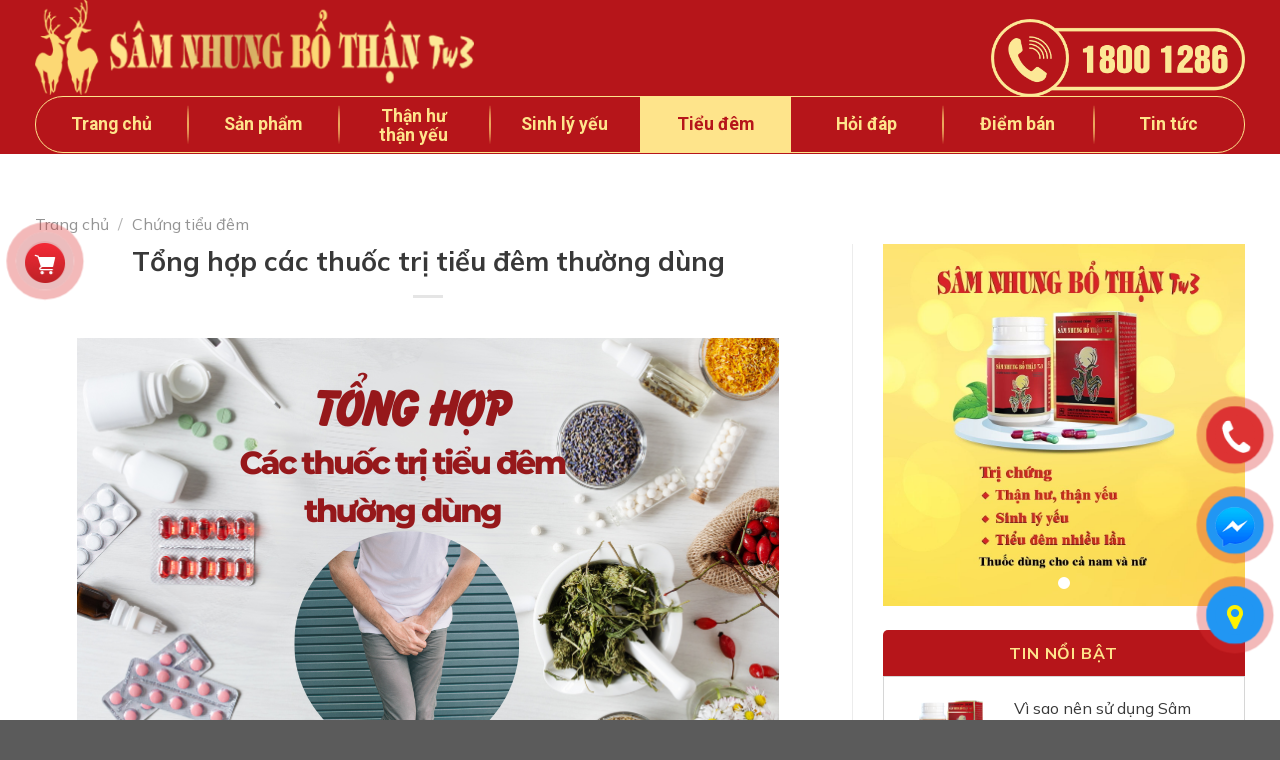

--- FILE ---
content_type: text/html; charset=UTF-8
request_url: https://samnhungbothan.vn/tong-hop-cac-thuoc-tri-tieu-dem-thuong-dung/
body_size: 28728
content:
<!DOCTYPE html>
<!--[if IE 9 ]> <html lang="vi" class="ie9 loading-site no-js"> <![endif]-->
<!--[if IE 8 ]> <html lang="vi" class="ie8 loading-site no-js"> <![endif]-->
<!--[if (gte IE 9)|!(IE)]><!--><html lang="vi" class="loading-site no-js"> <!--<![endif]-->
<head>
	<meta charset="UTF-8" />
	<link rel="profile" href="http://gmpg.org/xfn/11" />
	<link rel="pingback" href="https://samnhungbothan.vn/xmlrpc.php" />

	<script>(function(html){html.className = html.className.replace(/\bno-js\b/,'js')})(document.documentElement);</script>
<meta name='robots' content='index, follow, max-image-preview:large, max-snippet:-1, max-video-preview:-1' />
<meta name="viewport" content="width=device-width, initial-scale=1, maximum-scale=1" />
	<!-- This site is optimized with the Yoast SEO plugin v19.2 - https://yoast.com/wordpress/plugins/seo/ -->
	<title>Tổng hợp các thuốc trị tiểu đêm thường dùng</title>
	<meta name="description" content="Thuốc trị tiểu đêm có thể dùng tân dược hoặc thảo dược để chữa trị. Tùy thuộc vào nguyên nhân và tình trạng bệnh mà có các cách dùng khác nhau" />
	<link rel="canonical" href="https://samnhungbothan.vn/tong-hop-cac-thuoc-tri-tieu-dem-thuong-dung/" />
	<meta property="og:locale" content="vi_VN" />
	<meta property="og:type" content="article" />
	<meta property="og:title" content="Tổng hợp các thuốc trị tiểu đêm thường dùng" />
	<meta property="og:description" content="Thuốc trị tiểu đêm có thể dùng tân dược hoặc thảo dược để chữa trị. Tùy thuộc vào nguyên nhân và tình trạng bệnh mà có các cách dùng khác nhau" />
	<meta property="og:url" content="https://samnhungbothan.vn/tong-hop-cac-thuoc-tri-tieu-dem-thuong-dung/" />
	<meta property="og:site_name" content="Sâm Nhung Bổ Thận TW3" />
	<meta property="article:publisher" content="https://www.facebook.com/Duocphamtw3hn/" />
	<meta property="article:published_time" content="2023-08-10T08:10:10+00:00" />
	<meta property="article:modified_time" content="2025-01-10T03:31:20+00:00" />
	<meta property="og:image" content="https://samnhungbothan.vn/wp-content/uploads/2023/08/Tong-hop-cac-thuoc-tri-tieu-dem-thuong-dung.png" />
	<meta property="og:image:width" content="702" />
	<meta property="og:image:height" content="438" />
	<meta property="og:image:type" content="image/png" />
	<meta name="author" content="admin" />
	<meta name="twitter:card" content="summary_large_image" />
	<meta name="twitter:label1" content="Written by" />
	<meta name="twitter:data1" content="admin" />
	<meta name="twitter:label2" content="Est. reading time" />
	<meta name="twitter:data2" content="9 phút" />
	<script type="application/ld+json" class="yoast-schema-graph">{"@context":"https://schema.org","@graph":[{"@type":"Organization","@id":"https://samnhungbothan.vn/#organization","name":"DƯỢC PHẨM TRUNG ƯƠNG 3","url":"https://samnhungbothan.vn/","sameAs":["https://www.facebook.com/Duocphamtw3hn/"],"logo":{"@type":"ImageObject","inLanguage":"vi","@id":"https://samnhungbothan.vn/#/schema/logo/image/","url":"https://samnhungbothan.vn/wp-content/uploads/2022/09/foripharm_logo.png","contentUrl":"https://samnhungbothan.vn/wp-content/uploads/2022/09/foripharm_logo.png","width":606,"height":412,"caption":"DƯỢC PHẨM TRUNG ƯƠNG 3"},"image":{"@id":"https://samnhungbothan.vn/#/schema/logo/image/"}},{"@type":"WebSite","@id":"https://samnhungbothan.vn/#website","url":"https://samnhungbothan.vn/","name":"Sâm Nhung Bổ Thận TW3","description":"Trị chứng thận hư thận yếu","publisher":{"@id":"https://samnhungbothan.vn/#organization"},"potentialAction":[{"@type":"SearchAction","target":{"@type":"EntryPoint","urlTemplate":"https://samnhungbothan.vn/?s={search_term_string}"},"query-input":"required name=search_term_string"}],"inLanguage":"vi"},{"@type":"ImageObject","inLanguage":"vi","@id":"https://samnhungbothan.vn/tong-hop-cac-thuoc-tri-tieu-dem-thuong-dung/#primaryimage","url":"https://samnhungbothan.vn/wp-content/uploads/2023/08/Tong-hop-cac-thuoc-tri-tieu-dem-thuong-dung.png","contentUrl":"https://samnhungbothan.vn/wp-content/uploads/2023/08/Tong-hop-cac-thuoc-tri-tieu-dem-thuong-dung.png","width":702,"height":438,"caption":"Tổng hợp các thuốc trị tiểu đêm thường dùng"},{"@type":"WebPage","@id":"https://samnhungbothan.vn/tong-hop-cac-thuoc-tri-tieu-dem-thuong-dung/#webpage","url":"https://samnhungbothan.vn/tong-hop-cac-thuoc-tri-tieu-dem-thuong-dung/","name":"Tổng hợp các thuốc trị tiểu đêm thường dùng","isPartOf":{"@id":"https://samnhungbothan.vn/#website"},"primaryImageOfPage":{"@id":"https://samnhungbothan.vn/tong-hop-cac-thuoc-tri-tieu-dem-thuong-dung/#primaryimage"},"datePublished":"2023-08-10T08:10:10+00:00","dateModified":"2025-01-10T03:31:20+00:00","description":"Thuốc trị tiểu đêm có thể dùng tân dược hoặc thảo dược để chữa trị. Tùy thuộc vào nguyên nhân và tình trạng bệnh mà có các cách dùng khác nhau","breadcrumb":{"@id":"https://samnhungbothan.vn/tong-hop-cac-thuoc-tri-tieu-dem-thuong-dung/#breadcrumb"},"inLanguage":"vi","potentialAction":[{"@type":"ReadAction","target":["https://samnhungbothan.vn/tong-hop-cac-thuoc-tri-tieu-dem-thuong-dung/"]}]},{"@type":"BreadcrumbList","@id":"https://samnhungbothan.vn/tong-hop-cac-thuoc-tri-tieu-dem-thuong-dung/#breadcrumb","itemListElement":[{"@type":"ListItem","position":1,"name":"Home","item":"https://samnhungbothan.vn/"},{"@type":"ListItem","position":2,"name":"Tin tức","item":"https://samnhungbothan.vn/tin-tuc/"},{"@type":"ListItem","position":3,"name":"Tổng hợp các thuốc trị tiểu đêm thường dùng"}]},{"@type":"Article","@id":"https://samnhungbothan.vn/tong-hop-cac-thuoc-tri-tieu-dem-thuong-dung/#article","isPartOf":{"@id":"https://samnhungbothan.vn/tong-hop-cac-thuoc-tri-tieu-dem-thuong-dung/#webpage"},"author":{"name":"admin","@id":"https://samnhungbothan.vn/#/schema/person/5c14400d414ea072000fc59bf1288187"},"headline":"Tổng hợp các thuốc trị tiểu đêm thường dùng","datePublished":"2023-08-10T08:10:10+00:00","dateModified":"2025-01-10T03:31:20+00:00","mainEntityOfPage":{"@id":"https://samnhungbothan.vn/tong-hop-cac-thuoc-tri-tieu-dem-thuong-dung/#webpage"},"wordCount":2177,"commentCount":0,"publisher":{"@id":"https://samnhungbothan.vn/#organization"},"image":{"@id":"https://samnhungbothan.vn/tong-hop-cac-thuoc-tri-tieu-dem-thuong-dung/#primaryimage"},"thumbnailUrl":"https://samnhungbothan.vn/wp-content/uploads/2023/08/Tong-hop-cac-thuoc-tri-tieu-dem-thuong-dung.png","keywords":["thuốc điều trị tiểu đêm","thuốc tây trị tiểu đêm","thuốc trị bệnh tiểu đêm","thuoc tri tieu dem","thuốc trị tiểu đêm","thuốc uống trị tiểu đêm"],"articleSection":["Chứng tiểu đêm"],"inLanguage":"vi","potentialAction":[{"@type":"CommentAction","name":"Comment","target":["https://samnhungbothan.vn/tong-hop-cac-thuoc-tri-tieu-dem-thuong-dung/#respond"]}]},{"@type":"Person","@id":"https://samnhungbothan.vn/#/schema/person/5c14400d414ea072000fc59bf1288187","name":"admin","image":{"@type":"ImageObject","inLanguage":"vi","@id":"https://samnhungbothan.vn/#/schema/person/image/","url":"https://secure.gravatar.com/avatar/ee262b3e2036baae74833993ad13cef7?s=96&d=mm&r=g","contentUrl":"https://secure.gravatar.com/avatar/ee262b3e2036baae74833993ad13cef7?s=96&d=mm&r=g","caption":"admin"},"sameAs":["https://samnhungbothan.vn"],"url":"https://samnhungbothan.vn/author/admin/"}]}</script>
	<!-- / Yoast SEO plugin. -->


<link rel='dns-prefetch' href='//fonts.googleapis.com' />
<link rel='dns-prefetch' href='//s.w.org' />
<link rel="alternate" type="application/rss+xml" title="Dòng thông tin Sâm Nhung Bổ Thận TW3 &raquo;" href="https://samnhungbothan.vn/feed/" />
<link rel="alternate" type="application/rss+xml" title="Dòng phản hồi Sâm Nhung Bổ Thận TW3 &raquo;" href="https://samnhungbothan.vn/comments/feed/" />
<link rel="alternate" type="application/rss+xml" title="Sâm Nhung Bổ Thận TW3 &raquo; Tổng hợp các thuốc trị tiểu đêm thường dùng Dòng phản hồi" href="https://samnhungbothan.vn/tong-hop-cac-thuoc-tri-tieu-dem-thuong-dung/feed/" />
<script type="text/javascript">
window._wpemojiSettings = {"baseUrl":"https:\/\/s.w.org\/images\/core\/emoji\/14.0.0\/72x72\/","ext":".png","svgUrl":"https:\/\/s.w.org\/images\/core\/emoji\/14.0.0\/svg\/","svgExt":".svg","source":{"concatemoji":"https:\/\/samnhungbothan.vn\/wp-includes\/js\/wp-emoji-release.min.js?ver=6.0"}};
/*! This file is auto-generated */
!function(e,a,t){var n,r,o,i=a.createElement("canvas"),p=i.getContext&&i.getContext("2d");function s(e,t){var a=String.fromCharCode,e=(p.clearRect(0,0,i.width,i.height),p.fillText(a.apply(this,e),0,0),i.toDataURL());return p.clearRect(0,0,i.width,i.height),p.fillText(a.apply(this,t),0,0),e===i.toDataURL()}function c(e){var t=a.createElement("script");t.src=e,t.defer=t.type="text/javascript",a.getElementsByTagName("head")[0].appendChild(t)}for(o=Array("flag","emoji"),t.supports={everything:!0,everythingExceptFlag:!0},r=0;r<o.length;r++)t.supports[o[r]]=function(e){if(!p||!p.fillText)return!1;switch(p.textBaseline="top",p.font="600 32px Arial",e){case"flag":return s([127987,65039,8205,9895,65039],[127987,65039,8203,9895,65039])?!1:!s([55356,56826,55356,56819],[55356,56826,8203,55356,56819])&&!s([55356,57332,56128,56423,56128,56418,56128,56421,56128,56430,56128,56423,56128,56447],[55356,57332,8203,56128,56423,8203,56128,56418,8203,56128,56421,8203,56128,56430,8203,56128,56423,8203,56128,56447]);case"emoji":return!s([129777,127995,8205,129778,127999],[129777,127995,8203,129778,127999])}return!1}(o[r]),t.supports.everything=t.supports.everything&&t.supports[o[r]],"flag"!==o[r]&&(t.supports.everythingExceptFlag=t.supports.everythingExceptFlag&&t.supports[o[r]]);t.supports.everythingExceptFlag=t.supports.everythingExceptFlag&&!t.supports.flag,t.DOMReady=!1,t.readyCallback=function(){t.DOMReady=!0},t.supports.everything||(n=function(){t.readyCallback()},a.addEventListener?(a.addEventListener("DOMContentLoaded",n,!1),e.addEventListener("load",n,!1)):(e.attachEvent("onload",n),a.attachEvent("onreadystatechange",function(){"complete"===a.readyState&&t.readyCallback()})),(e=t.source||{}).concatemoji?c(e.concatemoji):e.wpemoji&&e.twemoji&&(c(e.twemoji),c(e.wpemoji)))}(window,document,window._wpemojiSettings);
</script>
<style type="text/css">
img.wp-smiley,
img.emoji {
	display: inline !important;
	border: none !important;
	box-shadow: none !important;
	height: 1em !important;
	width: 1em !important;
	margin: 0 0.07em !important;
	vertical-align: -0.1em !important;
	background: none !important;
	padding: 0 !important;
}
</style>
	<style id='wp-block-library-inline-css' type='text/css'>
:root{--wp-admin-theme-color:#007cba;--wp-admin-theme-color--rgb:0,124,186;--wp-admin-theme-color-darker-10:#006ba1;--wp-admin-theme-color-darker-10--rgb:0,107,161;--wp-admin-theme-color-darker-20:#005a87;--wp-admin-theme-color-darker-20--rgb:0,90,135;--wp-admin-border-width-focus:2px}@media (-webkit-min-device-pixel-ratio:2),(min-resolution:192dpi){:root{--wp-admin-border-width-focus:1.5px}}:root{--wp--preset--font-size--normal:16px;--wp--preset--font-size--huge:42px}:root .has-very-light-gray-background-color{background-color:#eee}:root .has-very-dark-gray-background-color{background-color:#313131}:root .has-very-light-gray-color{color:#eee}:root .has-very-dark-gray-color{color:#313131}:root .has-vivid-green-cyan-to-vivid-cyan-blue-gradient-background{background:linear-gradient(135deg,#00d084,#0693e3)}:root .has-purple-crush-gradient-background{background:linear-gradient(135deg,#34e2e4,#4721fb 50%,#ab1dfe)}:root .has-hazy-dawn-gradient-background{background:linear-gradient(135deg,#faaca8,#dad0ec)}:root .has-subdued-olive-gradient-background{background:linear-gradient(135deg,#fafae1,#67a671)}:root .has-atomic-cream-gradient-background{background:linear-gradient(135deg,#fdd79a,#004a59)}:root .has-nightshade-gradient-background{background:linear-gradient(135deg,#330968,#31cdcf)}:root .has-midnight-gradient-background{background:linear-gradient(135deg,#020381,#2874fc)}.has-regular-font-size{font-size:1em}.has-larger-font-size{font-size:2.625em}.has-normal-font-size{font-size:var(--wp--preset--font-size--normal)}.has-huge-font-size{font-size:var(--wp--preset--font-size--huge)}.has-text-align-center{text-align:center}.has-text-align-left{text-align:left}.has-text-align-right{text-align:right}#end-resizable-editor-section{display:none}.aligncenter{clear:both}.items-justified-left{justify-content:flex-start}.items-justified-center{justify-content:center}.items-justified-right{justify-content:flex-end}.items-justified-space-between{justify-content:space-between}.screen-reader-text{border:0;clip:rect(1px,1px,1px,1px);-webkit-clip-path:inset(50%);clip-path:inset(50%);height:1px;margin:-1px;overflow:hidden;padding:0;position:absolute;width:1px;word-wrap:normal!important}.screen-reader-text:focus{background-color:#ddd;clip:auto!important;-webkit-clip-path:none;clip-path:none;color:#444;display:block;font-size:1em;height:auto;left:5px;line-height:normal;padding:15px 23px 14px;text-decoration:none;top:5px;width:auto;z-index:100000}html :where(.has-border-color),html :where([style*=border-width]){border-style:solid}html :where(img[class*=wp-image-]){height:auto;max-width:100%}
</style>
<link rel='stylesheet' id='contact-form-7-css'  href='https://samnhungbothan.vn/wp-content/plugins/contact-form-7/includes/css/styles.css?x33588&amp;ver=5.6' type='text/css' media='all' />
<link rel='stylesheet' id='spam-protect-for-contact-form7-css'  href='https://samnhungbothan.vn/wp-content/plugins/wp-contact-form-7-spam-blocker/frontend/css/spam-protect-for-contact-form7.css?x33588&amp;ver=1.0.0' type='text/css' media='all' />
<link rel='stylesheet' id='wpcf7-redirect-script-frontend-css'  href='https://samnhungbothan.vn/wp-content/plugins/wpcf7-redirect/build/css/wpcf7-redirect-frontend.min.css?x33588&amp;ver=6.0' type='text/css' media='all' />
<link rel='stylesheet' id='wppopups-base-css'  href='https://samnhungbothan.vn/wp-content/plugins/wp-popups-lite/src/assets/css/wppopups-base.css?x33588&amp;ver=2.1.5.5' type='text/css' media='all' />
<style id='wp-block-paragraph-inline-css' type='text/css'>
.is-small-text{font-size:.875em}.is-regular-text{font-size:1em}.is-large-text{font-size:2.25em}.is-larger-text{font-size:3em}.has-drop-cap:not(:focus):first-letter{float:left;font-size:8.4em;line-height:.68;font-weight:100;margin:.05em .1em 0 0;text-transform:uppercase;font-style:normal}p.has-drop-cap.has-background{overflow:hidden}p.has-background{padding:1.25em 2.375em}:where(p.has-text-color:not(.has-link-color)) a{color:inherit}
</style>
<style id='wp-block-heading-inline-css' type='text/css'>
h1.has-background,h2.has-background,h3.has-background,h4.has-background,h5.has-background,h6.has-background{padding:1.25em 2.375em}
</style>
<style id='wp-block-image-inline-css' type='text/css'>
.wp-block-image{margin:0 0 1em}.wp-block-image img{height:auto;max-width:100%;vertical-align:bottom}.wp-block-image:not(.is-style-rounded)>a,.wp-block-image:not(.is-style-rounded) img{border-radius:inherit}.wp-block-image.aligncenter{text-align:center}.wp-block-image.alignfull img,.wp-block-image.alignwide img{height:auto;width:100%}.wp-block-image.aligncenter,.wp-block-image .aligncenter,.wp-block-image.alignleft,.wp-block-image .alignleft,.wp-block-image.alignright,.wp-block-image .alignright{display:table}.wp-block-image.aligncenter>figcaption,.wp-block-image .aligncenter>figcaption,.wp-block-image.alignleft>figcaption,.wp-block-image .alignleft>figcaption,.wp-block-image.alignright>figcaption,.wp-block-image .alignright>figcaption{display:table-caption;caption-side:bottom}.wp-block-image .alignleft{float:left;margin:.5em 1em .5em 0}.wp-block-image .alignright{float:right;margin:.5em 0 .5em 1em}.wp-block-image .aligncenter{margin-left:auto;margin-right:auto}.wp-block-image figcaption{margin-top:.5em;margin-bottom:1em}.wp-block-image.is-style-circle-mask img,.wp-block-image.is-style-rounded img,.wp-block-image .is-style-rounded img{border-radius:9999px}@supports ((-webkit-mask-image:none) or (mask-image:none)) or (-webkit-mask-image:none){.wp-block-image.is-style-circle-mask img{-webkit-mask-image:url('data:image/svg+xml;utf8,<svg viewBox="0 0 100 100" xmlns="http://www.w3.org/2000/svg"><circle cx="50" cy="50" r="50"/></svg>');mask-image:url('data:image/svg+xml;utf8,<svg viewBox="0 0 100 100" xmlns="http://www.w3.org/2000/svg"><circle cx="50" cy="50" r="50"/></svg>');mask-mode:alpha;-webkit-mask-repeat:no-repeat;mask-repeat:no-repeat;-webkit-mask-size:contain;mask-size:contain;-webkit-mask-position:center;mask-position:center;border-radius:0}}.wp-block-image figure{margin:0}
</style>
<style id='wp-block-list-inline-css' type='text/css'>
ol,ul{box-sizing:border-box}ol.has-background,ul.has-background{padding:1.25em 2.375em}
</style>
<link rel='stylesheet' id='yarppRelatedCss-css'  href='https://samnhungbothan.vn/wp-content/plugins/yet-another-related-posts-plugin/style/related.css?x33588&amp;ver=5.27.8' type='text/css' media='all' />
<link rel='stylesheet' id='fixedtoc-style-css'  href='https://samnhungbothan.vn/wp-content/plugins/fixed-toc/frontend/assets/css/ftoc.min.css?x33588&amp;ver=3.1.24' type='text/css' media='all' />
<style id='fixedtoc-style-inline-css' type='text/css'>
.ftwp-in-post#ftwp-container-outer { height: auto; } #ftwp-container.ftwp-wrap #ftwp-contents { width: auto; height: auto; } .ftwp-in-post#ftwp-container-outer #ftwp-contents { height: auto; } .ftwp-in-post#ftwp-container-outer.ftwp-float-none #ftwp-contents { width: auto; } #ftwp-container.ftwp-wrap #ftwp-trigger { width: 50px; height: 50px; font-size: 30px; } #ftwp-container #ftwp-trigger.ftwp-border-medium { font-size: 29px; } #ftwp-container.ftwp-wrap #ftwp-header { font-size: 22px; font-family: inherit; } #ftwp-container.ftwp-wrap #ftwp-header-title { font-weight: bold; } #ftwp-container.ftwp-wrap #ftwp-list { font-size: 14px; font-family: inherit; } #ftwp-container.ftwp-wrap #ftwp-list .ftwp-anchor::before { font-size: 5.6px; } #ftwp-container #ftwp-list.ftwp-strong-first>.ftwp-item>.ftwp-anchor .ftwp-text { font-size: 15.4px; } #ftwp-container.ftwp-wrap #ftwp-list.ftwp-strong-first>.ftwp-item>.ftwp-anchor::before { font-size: 7px; } #ftwp-container.ftwp-wrap #ftwp-trigger { color: #333; background: rgba(243,243,243,0.95); } #ftwp-container.ftwp-wrap #ftwp-trigger { border-color: rgba(51,51,51,0.95); } #ftwp-container.ftwp-wrap #ftwp-contents { border-color: rgba(51,51,51,0.95); } #ftwp-container.ftwp-wrap #ftwp-header { color: #333; background: rgba(243,243,243,0.95); } #ftwp-container.ftwp-wrap #ftwp-contents:hover #ftwp-header { background: #f3f3f3; } #ftwp-container.ftwp-wrap #ftwp-list { color: #333; background: rgba(243,243,243,0.95); } #ftwp-container.ftwp-wrap #ftwp-contents:hover #ftwp-list { background: #f3f3f3; } #ftwp-container.ftwp-wrap #ftwp-list .ftwp-anchor:hover { color: #00A368; } #ftwp-container.ftwp-wrap #ftwp-list .ftwp-anchor:focus, #ftwp-container.ftwp-wrap #ftwp-list .ftwp-active, #ftwp-container.ftwp-wrap #ftwp-list .ftwp-active:hover { color: #fff; } #ftwp-container.ftwp-wrap #ftwp-list .ftwp-text::before { background: rgba(221,51,51,0.95); } .ftwp-heading-target::before { background: rgba(221,51,51,0.95); }
</style>
<link rel='stylesheet' id='fontawesome-css'  href='https://samnhungbothan.vn/wp-content/themes/flatsome/assets/css/all.min.css?x33588&amp;ver=3.14.3' type='text/css' media='all' />
<link rel='stylesheet' id='flatsome-main-css'  href='https://samnhungbothan.vn/wp-content/themes/flatsome/assets/css/flatsome.css?x33588&amp;ver=3.14.3' type='text/css' media='all' />
<style id='flatsome-main-inline-css' type='text/css'>
@font-face {
				font-family: "fl-icons";
				font-display: block;
				src: url(https://samnhungbothan.vn/wp-content/themes/flatsome/assets/css/icons/fl-icons.eot?v=3.14.3);
				src:
					url(https://samnhungbothan.vn/wp-content/themes/flatsome/assets/css/icons/fl-icons.eot#iefix?v=3.14.3) format("embedded-opentype"),
					url(https://samnhungbothan.vn/wp-content/themes/flatsome/assets/css/icons/fl-icons.woff2?v=3.14.3) format("woff2"),
					url(https://samnhungbothan.vn/wp-content/themes/flatsome/assets/css/icons/fl-icons.ttf?v=3.14.3) format("truetype"),
					url(https://samnhungbothan.vn/wp-content/themes/flatsome/assets/css/icons/fl-icons.woff?v=3.14.3) format("woff"),
					url(https://samnhungbothan.vn/wp-content/themes/flatsome/assets/css/icons/fl-icons.svg?v=3.14.3#fl-icons) format("svg");
			}
</style>
<link rel='stylesheet' id='flatsome-style-css'  href='https://samnhungbothan.vn/wp-content/themes/flatsome/style.css?x33588&amp;ver=3.14.3' type='text/css' media='all' />
<link rel='stylesheet' id='flatsome-googlefonts-css'  href='//fonts.googleapis.com/css?family=Mulish%3Aregular%2C700%2Cregular%7CRoboto%3Aregular%2C700%7CDancing+Script%3Aregular%2C400&#038;display=swap&#038;ver=3.9' type='text/css' media='all' />
<script type='text/javascript' src='https://samnhungbothan.vn/wp-includes/js/jquery/jquery.min.js?x33588&amp;ver=3.6.0' id='jquery-core-js'></script>
<script type='text/javascript' src='https://samnhungbothan.vn/wp-includes/js/jquery/jquery-migrate.min.js?x33588&amp;ver=3.3.2' id='jquery-migrate-js'></script>
<script type='text/javascript' src='https://samnhungbothan.vn/wp-content/plugins/wp-contact-form-7-spam-blocker/frontend/js/spam-protect-for-contact-form7.js?x33588&amp;ver=1.0.0' id='spam-protect-for-contact-form7-js'></script>
<link rel="https://api.w.org/" href="https://samnhungbothan.vn/wp-json/" /><link rel="alternate" type="application/json" href="https://samnhungbothan.vn/wp-json/wp/v2/posts/19541" /><link rel="EditURI" type="application/rsd+xml" title="RSD" href="https://samnhungbothan.vn/xmlrpc.php?rsd" />
<link rel="wlwmanifest" type="application/wlwmanifest+xml" href="https://samnhungbothan.vn/wp-includes/wlwmanifest.xml" /> 
<meta name="generator" content="WordPress 6.0" />
<link rel='shortlink' href='https://samnhungbothan.vn/?p=19541' />
<link rel="alternate" type="application/json+oembed" href="https://samnhungbothan.vn/wp-json/oembed/1.0/embed?url=https%3A%2F%2Fsamnhungbothan.vn%2Ftong-hop-cac-thuoc-tri-tieu-dem-thuong-dung%2F" />
<link rel="alternate" type="text/xml+oembed" href="https://samnhungbothan.vn/wp-json/oembed/1.0/embed?url=https%3A%2F%2Fsamnhungbothan.vn%2Ftong-hop-cac-thuoc-tri-tieu-dem-thuong-dung%2F&#038;format=xml" />
<!-- Global site tag (gtag.js) - Google Analytics -->
<script async src="https://www.googletagmanager.com/gtag/js?id=UA-211771346-1"></script>
<script>
  window.dataLayer = window.dataLayer || [];
  function gtag(){dataLayer.push(arguments);}
  gtag('js', new Date());

  gtag('config', 'UA-211771346-1');
</script>


<!-- Google Tag Manager -->
<script>(function(w,d,s,l,i){w[l]=w[l]||[];w[l].push({'gtm.start':
new Date().getTime(),event:'gtm.js'});var f=d.getElementsByTagName(s)[0],
j=d.createElement(s),dl=l!='dataLayer'?'&l='+l:'';j.async=true;j.src=
'https://www.googletagmanager.com/gtm.js?id='+i+dl;f.parentNode.insertBefore(j,f);
})(window,document,'script','dataLayer','GTM-MKZC8NH');</script>
<!-- End Google Tag Manager -->
<!-- Meta Pixel Code -->
<script>
!function(f,b,e,v,n,t,s)
{if(f.fbq)return;n=f.fbq=function(){n.callMethod?
n.callMethod.apply(n,arguments):n.queue.push(arguments)};
if(!f._fbq)f._fbq=n;n.push=n;n.loaded=!0;n.version='2.0';
n.queue=[];t=b.createElement(e);t.async=!0;
t.src=v;s=b.getElementsByTagName(e)[0];
s.parentNode.insertBefore(t,s)}(window, document,'script',
'https://connect.facebook.net/en_US/fbevents.js');
fbq('init', '335945319178077');
fbq('track', 'PageView');
</script>
<noscript><img height="1" width="1" style="display:none"
src="https://www.facebook.com/tr?id=335945319178077&ev=PageView&noscript=1"
/></noscript>
<!-- End Meta Pixel Code --><style>.bg{opacity: 0; transition: opacity 1s; -webkit-transition: opacity 1s;} .bg-loaded{opacity: 1;}</style><!--[if IE]><link rel="stylesheet" type="text/css" href="https://samnhungbothan.vn/wp-content/themes/flatsome/assets/css/ie-fallback.css?x33588"><script src="//cdnjs.cloudflare.com/ajax/libs/html5shiv/3.6.1/html5shiv.js"></script><script>var head = document.getElementsByTagName('head')[0],style = document.createElement('style');style.type = 'text/css';style.styleSheet.cssText = ':before,:after{content:none !important';head.appendChild(style);setTimeout(function(){head.removeChild(style);}, 0);</script><script src="https://samnhungbothan.vn/wp-content/themes/flatsome/assets/libs/ie-flexibility.js?x33588"></script><![endif]-->
<!-- Meta Pixel Code -->
<script type='text/javascript'>
!function(f,b,e,v,n,t,s){if(f.fbq)return;n=f.fbq=function(){n.callMethod?
n.callMethod.apply(n,arguments):n.queue.push(arguments)};if(!f._fbq)f._fbq=n;
n.push=n;n.loaded=!0;n.version='2.0';n.queue=[];t=b.createElement(e);t.async=!0;
t.src=v;s=b.getElementsByTagName(e)[0];s.parentNode.insertBefore(t,s)}(window,
document,'script','https://connect.facebook.net/en_US/fbevents.js?v=next');
</script>
<!-- End Meta Pixel Code -->

      <script type='text/javascript'>
        var url = window.location.origin + '?ob=open-bridge';
        fbq('set', 'openbridge', '335945319178077', url);
      </script>
    <script type='text/javascript'>fbq('init', '335945319178077', {}, {
    "agent": "wordpress-6.0-3.0.16"
})</script><script type='text/javascript'>
    fbq('track', 'PageView', []);
  </script>
<!-- Meta Pixel Code -->
<noscript>
<img height="1" width="1" style="display:none" alt="fbpx"
src="https://www.facebook.com/tr?id=335945319178077&ev=PageView&noscript=1" />
</noscript>
<!-- End Meta Pixel Code -->
<style type="text/css" id="spu-css-19723" class="spu-css">		#spu-bg-19723 {
			background-color: rgba(0,0,0,0.5);
		}

		#spu-19723 .spu-close {
			font-size: 30px;
			color: #666;
			text-shadow: 0 1px 0 #000;
		}

		#spu-19723 .spu-close:hover {
			color: #000;
		}

		#spu-19723 {
			background-color: rgb(255, 255, 255);
			max-width: 350px;
			border-radius: 0px;
			
					height: auto;
					box-shadow:  0px 0px 0px 0px #ccc;
				}

		#spu-19723 .spu-container {
					padding: 10px;
			height: calc(100% - 0px);
		}
								</style>
		<style type="text/css" id="spu-css-19724" class="spu-css">		#spu-bg-19724 {
			background-color: rgba(0,0,0,0.5);
		}

		#spu-19724 .spu-close {
			font-size: 30px;
			color: #666;
			text-shadow: 0 1px 0 #000;
		}

		#spu-19724 .spu-close:hover {
			color: #000;
		}

		#spu-19724 {
			background-color: rgb(255, 255, 255);
			max-width: 350px;
			border-radius: 0px;
			
					height: auto;
					box-shadow:  0px 0px 0px 0px #ccc;
				}

		#spu-19724 .spu-container {
					padding: 10px;
			height: calc(100% - 0px);
		}
								</style>
		<style type="text/css" id="spu-css-19823" class="spu-css">		#spu-bg-19823 {
			background-color: rgba(0,0,0,0.5);
		}

		#spu-19823 .spu-close {
			font-size: 30px;
			color: #666;
			text-shadow: 0 1px 0 #000;
		}

		#spu-19823 .spu-close:hover {
			color: #000;
		}

		#spu-19823 {
			background-color: rgb(255, 255, 255);
			max-width: 650px;
			border-radius: 0px;
			
					height: auto;
					box-shadow:  0px 0px 0px 0px #ccc;
				}

		#spu-19823 .spu-container {
					padding: 10px;
			height: calc(100% - 0px);
		}
								</style>
		<link rel="icon" href="https://samnhungbothan.vn/wp-content/uploads/2022/08/cropped-favicon-32x32.png?x33588" sizes="32x32" />
<link rel="icon" href="https://samnhungbothan.vn/wp-content/uploads/2022/08/cropped-favicon-192x192.png?x33588" sizes="192x192" />
<link rel="apple-touch-icon" href="https://samnhungbothan.vn/wp-content/uploads/2022/08/cropped-favicon-180x180.png?x33588" />
<meta name="msapplication-TileImage" content="https://samnhungbothan.vn/wp-content/uploads/2022/08/cropped-favicon-270x270.png" />
<style id="custom-css" type="text/css">:root {--primary-color: #b6151a;}.full-width .ubermenu-nav, .container, .row{max-width: 1240px}.row.row-collapse{max-width: 1210px}.row.row-small{max-width: 1232.5px}.row.row-large{max-width: 1270px}.header-main{height: 95px}#logo img{max-height: 95px}#logo{width:569px;}.header-bottom{min-height: 57px}.header-top{min-height: 30px}.transparent .header-main{height: 90px}.transparent #logo img{max-height: 90px}.has-transparent + .page-title:first-of-type,.has-transparent + #main > .page-title,.has-transparent + #main > div > .page-title,.has-transparent + #main .page-header-wrapper:first-of-type .page-title{padding-top: 170px;}.header.show-on-scroll,.stuck .header-main{height:70px!important}.stuck #logo img{max-height: 70px!important}.header-bg-color, .header-wrapper {background-color: #b6151a}.header-bg-image {background-image: url('https://samnhungbothan.vn/wp-content/uploads/2022/08/background_header.png');}.header-bg-image {background-repeat: repeat-x;}.header-bottom {background-color: #b6151a}.header-main .nav > li > a{line-height: 28px }.header-wrapper:not(.stuck) .header-main .header-nav{margin-top: 4px }.header-bottom-nav > li > a{line-height: 50px }@media (max-width: 549px) {.header-main{height: 70px}#logo img{max-height: 70px}}.nav-dropdown{font-size:100%}.nav-dropdown-has-arrow li.has-dropdown:after{border-bottom-color: #fee48b;}.nav .nav-dropdown{background-color: #fee48b}.header-top{background-color:rgba(94,94,94,0.42)!important;}/* Color */.accordion-title.active, .has-icon-bg .icon .icon-inner,.logo a, .primary.is-underline, .primary.is-link, .badge-outline .badge-inner, .nav-outline > li.active> a,.nav-outline >li.active > a, .cart-icon strong,[data-color='primary'], .is-outline.primary{color: #b6151a;}/* Color !important */[data-text-color="primary"]{color: #b6151a!important;}/* Background Color */[data-text-bg="primary"]{background-color: #b6151a;}/* Background */.scroll-to-bullets a,.featured-title, .label-new.menu-item > a:after, .nav-pagination > li > .current,.nav-pagination > li > span:hover,.nav-pagination > li > a:hover,.has-hover:hover .badge-outline .badge-inner,button[type="submit"], .button.wc-forward:not(.checkout):not(.checkout-button), .button.submit-button, .button.primary:not(.is-outline),.featured-table .title,.is-outline:hover, .has-icon:hover .icon-label,.nav-dropdown-bold .nav-column li > a:hover, .nav-dropdown.nav-dropdown-bold > li > a:hover, .nav-dropdown-bold.dark .nav-column li > a:hover, .nav-dropdown.nav-dropdown-bold.dark > li > a:hover, .is-outline:hover, .tagcloud a:hover,.grid-tools a, input[type='submit']:not(.is-form), .box-badge:hover .box-text, input.button.alt,.nav-box > li > a:hover,.nav-box > li.active > a,.nav-pills > li.active > a ,.current-dropdown .cart-icon strong, .cart-icon:hover strong, .nav-line-bottom > li > a:before, .nav-line-grow > li > a:before, .nav-line > li > a:before,.banner, .header-top, .slider-nav-circle .flickity-prev-next-button:hover svg, .slider-nav-circle .flickity-prev-next-button:hover .arrow, .primary.is-outline:hover, .button.primary:not(.is-outline), input[type='submit'].primary, input[type='submit'].primary, input[type='reset'].button, input[type='button'].primary, .badge-inner{background-color: #b6151a;}/* Border */.nav-vertical.nav-tabs > li.active > a,.scroll-to-bullets a.active,.nav-pagination > li > .current,.nav-pagination > li > span:hover,.nav-pagination > li > a:hover,.has-hover:hover .badge-outline .badge-inner,.accordion-title.active,.featured-table,.is-outline:hover, .tagcloud a:hover,blockquote, .has-border, .cart-icon strong:after,.cart-icon strong,.blockUI:before, .processing:before,.loading-spin, .slider-nav-circle .flickity-prev-next-button:hover svg, .slider-nav-circle .flickity-prev-next-button:hover .arrow, .primary.is-outline:hover{border-color: #b6151a}.nav-tabs > li.active > a{border-top-color: #b6151a}.widget_shopping_cart_content .blockUI.blockOverlay:before { border-left-color: #b6151a }.woocommerce-checkout-review-order .blockUI.blockOverlay:before { border-left-color: #b6151a }/* Fill */.slider .flickity-prev-next-button:hover svg,.slider .flickity-prev-next-button:hover .arrow{fill: #b6151a;}/* Background Color */[data-icon-label]:after, .secondary.is-underline:hover,.secondary.is-outline:hover,.icon-label,.button.secondary:not(.is-outline),.button.alt:not(.is-outline), .badge-inner.on-sale, .button.checkout, .single_add_to_cart_button, .current .breadcrumb-step{ background-color:#fee48b; }[data-text-bg="secondary"]{background-color: #fee48b;}/* Color */.secondary.is-underline,.secondary.is-link, .secondary.is-outline,.stars a.active, .star-rating:before, .woocommerce-page .star-rating:before,.star-rating span:before, .color-secondary{color: #fee48b}/* Color !important */[data-text-color="secondary"]{color: #fee48b!important;}/* Border */.secondary.is-outline:hover{border-color:#fee48b}body{font-size: 100%;}@media screen and (max-width: 549px){body{font-size: 100%;}}body{font-family:"Mulish", sans-serif}body{font-weight: 0}body{color: #383838}.nav > li > a {font-family:"Roboto", sans-serif;}.mobile-sidebar-levels-2 .nav > li > ul > li > a {font-family:"Roboto", sans-serif;}.nav > li > a {font-weight: 700;}.mobile-sidebar-levels-2 .nav > li > ul > li > a {font-weight: 700;}h1,h2,h3,h4,h5,h6,.heading-font, .off-canvas-center .nav-sidebar.nav-vertical > li > a{font-family: "Mulish", sans-serif;}h1,h2,h3,h4,h5,h6,.heading-font,.banner h1,.banner h2{font-weight: 700;}h1,h2,h3,h4,h5,h6,.heading-font{color: #383838;}.alt-font{font-family: "Dancing Script", sans-serif;}.alt-font{font-weight: 400!important;}.header:not(.transparent) .header-nav-main.nav > li > a {color: #ffffff;}.header:not(.transparent) .header-bottom-nav.nav > li > a{color: #fee48b;}.header:not(.transparent) .header-bottom-nav.nav > li > a:hover,.header:not(.transparent) .header-bottom-nav.nav > li.active > a,.header:not(.transparent) .header-bottom-nav.nav > li.current > a,.header:not(.transparent) .header-bottom-nav.nav > li > a.active,.header:not(.transparent) .header-bottom-nav.nav > li > a.current{color: #fee48b;}.header-bottom-nav.nav-line-bottom > li > a:before,.header-bottom-nav.nav-line-grow > li > a:before,.header-bottom-nav.nav-line > li > a:before,.header-bottom-nav.nav-box > li > a:hover,.header-bottom-nav.nav-box > li.active > a,.header-bottom-nav.nav-pills > li > a:hover,.header-bottom-nav.nav-pills > li.active > a{color:#FFF!important;background-color: #fee48b;}a{color: #383838;}.label-new.menu-item > a:after{content:"New";}.label-hot.menu-item > a:after{content:"Hot";}.label-sale.menu-item > a:after{content:"Sale";}.label-popular.menu-item > a:after{content:"Popular";}</style>	<script data-search-pseudo-elements src="https://kit.fontawesome.com/f737751420.js" crossorigin="anonymous"></script>
</head>

<body class="post-template-default single single-post postid-19541 single-format-standard full-width lightbox has-ftoc">

<!-- Google Tag Manager (noscript) -->
<noscript><iframe src="https://www.googletagmanager.com/ns.html?id=GTM-MKZC8NH"
height="0" width="0" style="display:none;visibility:hidden"></iframe></noscript>
<!-- End Google Tag Manager (noscript) --><svg xmlns="http://www.w3.org/2000/svg" viewBox="0 0 0 0" width="0" height="0" focusable="false" role="none" style="visibility: hidden; position: absolute; left: -9999px; overflow: hidden;" ><defs><filter id="wp-duotone-dark-grayscale"><feColorMatrix color-interpolation-filters="sRGB" type="matrix" values=" .299 .587 .114 0 0 .299 .587 .114 0 0 .299 .587 .114 0 0 .299 .587 .114 0 0 " /><feComponentTransfer color-interpolation-filters="sRGB" ><feFuncR type="table" tableValues="0 0.49803921568627" /><feFuncG type="table" tableValues="0 0.49803921568627" /><feFuncB type="table" tableValues="0 0.49803921568627" /><feFuncA type="table" tableValues="1 1" /></feComponentTransfer><feComposite in2="SourceGraphic" operator="in" /></filter></defs></svg><svg xmlns="http://www.w3.org/2000/svg" viewBox="0 0 0 0" width="0" height="0" focusable="false" role="none" style="visibility: hidden; position: absolute; left: -9999px; overflow: hidden;" ><defs><filter id="wp-duotone-grayscale"><feColorMatrix color-interpolation-filters="sRGB" type="matrix" values=" .299 .587 .114 0 0 .299 .587 .114 0 0 .299 .587 .114 0 0 .299 .587 .114 0 0 " /><feComponentTransfer color-interpolation-filters="sRGB" ><feFuncR type="table" tableValues="0 1" /><feFuncG type="table" tableValues="0 1" /><feFuncB type="table" tableValues="0 1" /><feFuncA type="table" tableValues="1 1" /></feComponentTransfer><feComposite in2="SourceGraphic" operator="in" /></filter></defs></svg><svg xmlns="http://www.w3.org/2000/svg" viewBox="0 0 0 0" width="0" height="0" focusable="false" role="none" style="visibility: hidden; position: absolute; left: -9999px; overflow: hidden;" ><defs><filter id="wp-duotone-purple-yellow"><feColorMatrix color-interpolation-filters="sRGB" type="matrix" values=" .299 .587 .114 0 0 .299 .587 .114 0 0 .299 .587 .114 0 0 .299 .587 .114 0 0 " /><feComponentTransfer color-interpolation-filters="sRGB" ><feFuncR type="table" tableValues="0.54901960784314 0.98823529411765" /><feFuncG type="table" tableValues="0 1" /><feFuncB type="table" tableValues="0.71764705882353 0.25490196078431" /><feFuncA type="table" tableValues="1 1" /></feComponentTransfer><feComposite in2="SourceGraphic" operator="in" /></filter></defs></svg><svg xmlns="http://www.w3.org/2000/svg" viewBox="0 0 0 0" width="0" height="0" focusable="false" role="none" style="visibility: hidden; position: absolute; left: -9999px; overflow: hidden;" ><defs><filter id="wp-duotone-blue-red"><feColorMatrix color-interpolation-filters="sRGB" type="matrix" values=" .299 .587 .114 0 0 .299 .587 .114 0 0 .299 .587 .114 0 0 .299 .587 .114 0 0 " /><feComponentTransfer color-interpolation-filters="sRGB" ><feFuncR type="table" tableValues="0 1" /><feFuncG type="table" tableValues="0 0.27843137254902" /><feFuncB type="table" tableValues="0.5921568627451 0.27843137254902" /><feFuncA type="table" tableValues="1 1" /></feComponentTransfer><feComposite in2="SourceGraphic" operator="in" /></filter></defs></svg><svg xmlns="http://www.w3.org/2000/svg" viewBox="0 0 0 0" width="0" height="0" focusable="false" role="none" style="visibility: hidden; position: absolute; left: -9999px; overflow: hidden;" ><defs><filter id="wp-duotone-midnight"><feColorMatrix color-interpolation-filters="sRGB" type="matrix" values=" .299 .587 .114 0 0 .299 .587 .114 0 0 .299 .587 .114 0 0 .299 .587 .114 0 0 " /><feComponentTransfer color-interpolation-filters="sRGB" ><feFuncR type="table" tableValues="0 0" /><feFuncG type="table" tableValues="0 0.64705882352941" /><feFuncB type="table" tableValues="0 1" /><feFuncA type="table" tableValues="1 1" /></feComponentTransfer><feComposite in2="SourceGraphic" operator="in" /></filter></defs></svg><svg xmlns="http://www.w3.org/2000/svg" viewBox="0 0 0 0" width="0" height="0" focusable="false" role="none" style="visibility: hidden; position: absolute; left: -9999px; overflow: hidden;" ><defs><filter id="wp-duotone-magenta-yellow"><feColorMatrix color-interpolation-filters="sRGB" type="matrix" values=" .299 .587 .114 0 0 .299 .587 .114 0 0 .299 .587 .114 0 0 .299 .587 .114 0 0 " /><feComponentTransfer color-interpolation-filters="sRGB" ><feFuncR type="table" tableValues="0.78039215686275 1" /><feFuncG type="table" tableValues="0 0.94901960784314" /><feFuncB type="table" tableValues="0.35294117647059 0.47058823529412" /><feFuncA type="table" tableValues="1 1" /></feComponentTransfer><feComposite in2="SourceGraphic" operator="in" /></filter></defs></svg><svg xmlns="http://www.w3.org/2000/svg" viewBox="0 0 0 0" width="0" height="0" focusable="false" role="none" style="visibility: hidden; position: absolute; left: -9999px; overflow: hidden;" ><defs><filter id="wp-duotone-purple-green"><feColorMatrix color-interpolation-filters="sRGB" type="matrix" values=" .299 .587 .114 0 0 .299 .587 .114 0 0 .299 .587 .114 0 0 .299 .587 .114 0 0 " /><feComponentTransfer color-interpolation-filters="sRGB" ><feFuncR type="table" tableValues="0.65098039215686 0.40392156862745" /><feFuncG type="table" tableValues="0 1" /><feFuncB type="table" tableValues="0.44705882352941 0.4" /><feFuncA type="table" tableValues="1 1" /></feComponentTransfer><feComposite in2="SourceGraphic" operator="in" /></filter></defs></svg><svg xmlns="http://www.w3.org/2000/svg" viewBox="0 0 0 0" width="0" height="0" focusable="false" role="none" style="visibility: hidden; position: absolute; left: -9999px; overflow: hidden;" ><defs><filter id="wp-duotone-blue-orange"><feColorMatrix color-interpolation-filters="sRGB" type="matrix" values=" .299 .587 .114 0 0 .299 .587 .114 0 0 .299 .587 .114 0 0 .299 .587 .114 0 0 " /><feComponentTransfer color-interpolation-filters="sRGB" ><feFuncR type="table" tableValues="0.098039215686275 1" /><feFuncG type="table" tableValues="0 0.66274509803922" /><feFuncB type="table" tableValues="0.84705882352941 0.41960784313725" /><feFuncA type="table" tableValues="1 1" /></feComponentTransfer><feComposite in2="SourceGraphic" operator="in" /></filter></defs></svg>
<a class="skip-link screen-reader-text" href="#main">Skip to content</a>

<div id="wrapper">

	
	<header id="header" class="header has-sticky sticky-jump">
		<div class="header-wrapper">
			<div id="masthead" class="header-main hide-for-sticky nav-dark">
      <div class="header-inner flex-row container logo-left medium-logo-center" role="navigation">

          <!-- Logo -->
          <div id="logo" class="flex-col logo">
            <!-- Header logo -->
<a href="https://samnhungbothan.vn/" title="Sâm Nhung Bổ Thận TW3 - Trị chứng thận hư thận yếu" rel="home">
    <img width="569" height="95" src="https://samnhungbothan.vn/wp-content/uploads/2022/09/Logo_slogan.png?x33588" class="header_logo header-logo" alt="Sâm Nhung Bổ Thận TW3"/><img  width="569" height="95" src="https://samnhungbothan.vn/wp-content/uploads/2022/09/Logo_slogan.png?x33588" class="header-logo-dark" alt="Sâm Nhung Bổ Thận TW3"/></a>
          </div>

          <!-- Mobile Left Elements -->
          <div class="flex-col show-for-medium flex-left">
            <ul class="mobile-nav nav nav-left ">
              <li class="nav-icon has-icon">
  		<a href="#" data-open="#main-menu" data-pos="left" data-bg="main-menu-overlay" data-color="" class="is-small" aria-label="Menu" aria-controls="main-menu" aria-expanded="false">
		
		  <i class="icon-menu" ></i>
		  		</a>
	</li>            </ul>
          </div>

          <!-- Left Elements -->
          <div class="flex-col hide-for-medium flex-left
            flex-grow">
            <ul class="header-nav header-nav-main nav nav-left " >
                          </ul>
          </div>

          <!-- Right Elements -->
          <div class="flex-col hide-for-medium flex-right">
            <ul class="header-nav header-nav-main nav nav-right ">
              <li class="header-block"><div class="header-block-block-1"><div class="row align-middle align-right"  id="row-1741656769">


	<div id="col-189208712" class="col small-12 large-12"  >
				<div class="col-inner text-right"  >
			
			

	<div class="img has-hover x md-x lg-x y md-y lg-y" id="image_1222174426">
								<div class="img-inner dark" >
			<img width="871" height="268" src="https://samnhungbothan.vn/wp-content/uploads/2024/01/TONG-DAI-SNBT-05.png?x33588" class="attachment-large size-large" alt="Tổng đài tư vấn Dược phẩm TW3 18001286" loading="lazy" srcset="https://samnhungbothan.vn/wp-content/uploads/2024/01/TONG-DAI-SNBT-05.png 871w, https://samnhungbothan.vn/wp-content/uploads/2024/01/TONG-DAI-SNBT-05-300x92.png 300w, https://samnhungbothan.vn/wp-content/uploads/2024/01/TONG-DAI-SNBT-05-768x236.png 768w, https://samnhungbothan.vn/wp-content/uploads/2024/01/TONG-DAI-SNBT-05-250x77.png 250w" sizes="(max-width: 871px) 100vw, 871px" />						
					</div>
								
<style>
#image_1222174426 {
  width: 35%;
}
</style>
	</div>
	


		</div>
				
<style>
#col-189208712 > .col-inner {
  padding: 15px 0px 0px 0px;
}
</style>
	</div>

	

</div></div></li>            </ul>
          </div>

          <!-- Mobile Right Elements -->
          <div class="flex-col show-for-medium flex-right">
            <ul class="mobile-nav nav nav-right ">
                          </ul>
          </div>

      </div>
     
            <div class="container"><div class="top-divider full-width"></div></div>
      </div><div id="wide-nav" class="header-bottom wide-nav nav-dark flex-has-center hide-for-medium">
    <div class="flex-row container">

            
                        <div class="flex-col hide-for-medium flex-center">
                <ul class="nav header-nav header-bottom-nav nav-center  nav-size-xlarge nav-spacing-xlarge">
                    <li id="menu-item-37" class="menu-item menu-item-type-post_type menu-item-object-page menu-item-home menu-item-37 menu-item-design-default"><a href="https://samnhungbothan.vn/" class="nav-top-link">Trang chủ</a></li>
<li id="menu-item-8836" class="menu-item menu-item-type-post_type menu-item-object-product menu-item-8836 menu-item-design-default"><a href="https://samnhungbothan.vn/san-pham/sam-nhung-bo-than-tw3-thuoc-tri-chung-than-hu-than-yeu-dung-cho-ca-nam-va-nu/" class="nav-top-link">Sản phẩm</a></li>
<li id="menu-item-8818" class="menu-item menu-item-type-taxonomy menu-item-object-category menu-item-8818 menu-item-design-default"><a href="https://samnhungbothan.vn/category/chung-than-hu-than-yeu/" class="nav-top-link">Thận hư  <br> thận yếu</a></li>
<li id="menu-item-8819" class="menu-item menu-item-type-taxonomy menu-item-object-category menu-item-8819 menu-item-design-default"><a href="https://samnhungbothan.vn/category/chuc-nang-sinh-ly/" class="nav-top-link">Sinh lý yếu</a></li>
<li id="menu-item-8820" class="menu-item menu-item-type-taxonomy menu-item-object-category current-post-ancestor current-menu-parent current-post-parent menu-item-8820 active menu-item-design-default"><a href="https://samnhungbothan.vn/category/chung-tieu-dem/" class="nav-top-link">Tiểu đêm</a></li>
<li id="menu-item-269" class="menu-item menu-item-type-post_type menu-item-object-page menu-item-269 menu-item-design-default"><a href="https://samnhungbothan.vn/hoi-dap-chuyen-gia/" class="nav-top-link">Hỏi đáp</a></li>
<li id="menu-item-31" class="menu-item menu-item-type-post_type menu-item-object-page menu-item-31 menu-item-design-default"><a href="https://samnhungbothan.vn/diem-ban-samnhung/" class="nav-top-link">Điểm bán</a></li>
<li id="menu-item-270" class="menu-item menu-item-type-taxonomy menu-item-object-category menu-item-270 menu-item-design-default"><a href="https://samnhungbothan.vn/category/tin-tuc/" class="nav-top-link">Tin tức</a></li>
                </ul>
            </div>
            
            
            
    </div>
</div>

<div class="header-bg-container fill"><div class="header-bg-image fill"></div><div class="header-bg-color fill"></div></div>		</div>
	</header>

	
	<main id="main" class="">

<div id="content" class="blog-wrapper blog-single page-wrapper">
	<div class="vihodanbread">
	<div class="page-title shop-page-title product-page-title"><div class="page-title-inner flex-row medium-flex-wrap container"><div class="flex-col flex-grow medium-text-center"><div class="is-medium"><nav class="breadcrumbs"><a href="https://samnhungbothan.vn">Trang chủ</a> <span class="divider">&#47;</span> <a href="https://samnhungbothan.vn/category/chung-tieu-dem/">Chứng tiểu đêm</a></nav></div></div></div></div></div>

<div class="row row-large row-divided ">

	<div class="large-8 col">
		


<article id="post-19541" class="post-19541 post type-post status-publish format-standard has-post-thumbnail hentry category-chung-tieu-dem tag-thuoc-dieu-tri-tieu-dem tag-thuoc-tay-tri-tieu-dem tag-thuoc-tri-benh-tieu-dem tag-thuoc-tri-tieu-dem-2 tag-thuoc-tri-tieu-dem tag-thuoc-uong-tri-tieu-dem post-ftoc">
	<div class="article-inner ">
		<header class="entry-header">
	<div class="entry-header-text entry-header-text-top text-center">
		<!-- <h6 class="entry-category is-xsmall">
	<a href="https://samnhungbothan.vn/category/chung-tieu-dem/" rel="category tag">Chứng tiểu đêm</a></h6> -->

<h1 class="entry-title">Tổng hợp các thuốc trị tiểu đêm thường dùng</h1>
<div class="entry-divider is-divider small"></div>

	</div>
				</header>
		<div class="product-image text-center">
			<img width="702" height="438" src="https://samnhungbothan.vn/wp-content/uploads/2023/08/Tong-hop-cac-thuoc-tri-tieu-dem-thuong-dung.png?x33588" class="attachment-post-thumbnail size-post-thumbnail wp-post-image" alt="Tổng hợp các thuốc trị tiểu đêm thường dùng" srcset="https://samnhungbothan.vn/wp-content/uploads/2023/08/Tong-hop-cac-thuoc-tri-tieu-dem-thuong-dung.png 702w, https://samnhungbothan.vn/wp-content/uploads/2023/08/Tong-hop-cac-thuoc-tri-tieu-dem-thuong-dung-300x187.png 300w, https://samnhungbothan.vn/wp-content/uploads/2023/08/Tong-hop-cac-thuoc-tri-tieu-dem-thuong-dung-250x156.png 250w" sizes="(max-width: 702px) 100vw, 702px" />		</div>
		<div class="block product-block-call clearfix">
			<ul class="action-button">
			    <li>
					<a href="tel:18001286">
						<img width="100%" src="https://samnhungbothan.vn/wp-content/themes/flatsome/assets/img/button_tong_dai_2.png?x33588">
					</a>
			    </li>
			    <li>
			    	<a href="#sendQuestion">
						<img width="100%" src="https://samnhungbothan.vn/wp-content/themes/flatsome/assets/img/button_gui_cau_hoi.png?x33588">
			    	</a>
			    </li>
			</ul>
		</div>
		
<div class="entry-content single-page">

<div id="ftwp-container-outer" class="ftwp-in-post ftwp-float-none"><div id="ftwp-container" class="ftwp-wrap ftwp-hidden-state ftwp-minimize ftwp-middle-right"><button type="button" id="ftwp-trigger" class="ftwp-shape-round ftwp-border-medium" title="click To Maximize The Table Of Contents"><span class="ftwp-trigger-icon ftwp-icon-number"></span></button><nav id="ftwp-contents" class="ftwp-shape-square ftwp-border-medium"><header id="ftwp-header"><span id="ftwp-header-control" class="ftwp-icon-number"></span><button type="button" id="ftwp-header-minimize" class="ftwp-icon-expand" aria-labelledby="ftwp-header-title" aria-label="Expand or collapse"></button><h3 id="ftwp-header-title">Mục lục</h3></header><ol id="ftwp-list" class="ftwp-liststyle-none ftwp-effect-bounce-to-right ftwp-list-nest ftwp-strong-first ftwp-colexp ftwp-colexp-icon"><li class="ftwp-item"><a class="ftwp-anchor" href="#ftoc-heading-1"><span class="ftwp-text">1. Tiểu đêm nhiều là bệnh gì?</span></a></li><li class="ftwp-item ftwp-has-sub ftwp-expand"><button type="button" aria-label="Expand or collapse" class="ftwp-icon-expand"></button><a class="ftwp-anchor" href="#ftoc-heading-2"><span class="ftwp-text">2. Nguyên nhân tiểu đêm nhiều là gì?</span></a><ol class="ftwp-sub"><li class="ftwp-item"><a class="ftwp-anchor" href="#ftoc-heading-3"><span class="ftwp-text">2.1. Nguyên nhân do chế độ ăn uống không hợp lý</span></a></li><li class="ftwp-item"><a class="ftwp-anchor" href="#ftoc-heading-4"><span class="ftwp-text">2.2. Do tuổi tác</span></a></li><li class="ftwp-item"><a class="ftwp-anchor" href="#ftoc-heading-5"><span class="ftwp-text">2.3. Thường xuyên stress, căng thẳng, lo âu</span></a></li><li class="ftwp-item"><a class="ftwp-anchor" href="#ftoc-heading-6"><span class="ftwp-text">2.4. Bệnh lý tiết niệu sinh dục</span></a></li><li class="ftwp-item"><a class="ftwp-anchor" href="#ftoc-heading-7"><span class="ftwp-text">2.5. Bệnh tim mạch, nội tiết</span></a></li><li class="ftwp-item"><a class="ftwp-anchor" href="#ftoc-heading-8"><span class="ftwp-text">2.6. Nguyên nhân tiểu đêm theo y học cổ truyền</span></a></li></ol></li><li class="ftwp-item ftwp-has-sub ftwp-expand"><button type="button" aria-label="Expand or collapse" class="ftwp-icon-expand"></button><a class="ftwp-anchor" href="#ftoc-heading-9"><span class="ftwp-text">3. Tổng hợp các thuốc trị tiểu đêm thường dùng</span></a><ol class="ftwp-sub"><li class="ftwp-item ftwp-has-sub ftwp-collapse"><button type="button" aria-label="Expand or collapse" class="ftwp-icon-collapse"></button><a class="ftwp-anchor" href="#ftoc-heading-10"><span class="ftwp-text">3.1. Nhóm thuốc tây trị tiểu đêm</span></a><ol class="ftwp-sub"><li class="ftwp-item"><a class="ftwp-anchor" href="#ftoc-heading-11"><span class="ftwp-text">Nhóm thuốc Desmopressin</span></a></li><li class="ftwp-item"><a class="ftwp-anchor" href="#ftoc-heading-12"><span class="ftwp-text">Nhóm thuốc kháng Cholinergic</span></a></li><li class="ftwp-item"><a class="ftwp-anchor" href="#ftoc-heading-13"><span class="ftwp-text">Nhóm thuốc chẹn Alpha-1</span></a></li><li class="ftwp-item"><a class="ftwp-anchor" href="#ftoc-heading-14"><span class="ftwp-text">Nhóm thuốc Antimuscarinic</span></a></li></ol></li><li class="ftwp-item"><a class="ftwp-anchor" href="#ftoc-heading-15"><span class="ftwp-text">3.2. Sử dụng thuốc trị tiểu đêm từ thảo dược</span></a></li></ol></li></ol></nav></div></div>
<div id="ftwp-postcontent">
<p><em>Tiểu đêm nhiều lần thường khiến người bệnh mất ngủ, mệt mỏi. Nếu tình trạng này kéo dài có thể ảnh hưởng đến cuộc sống người bệnh gây suy nhược cơ thể. Hiện nay các thuốc trị tiểu đêm thường được lựa chọn là tân dược hoặc thảo dược. Tùy thuộc vào nguyên nhân và từng tình trạng bệnh mà có giải pháp phù hợp. Hãy cùng nhãn hàng Sâm nhung bổ thận TW3 tìm hiểu rõ hơn về các thuốc này qua bài viết dưới đây.</em></p>



<h2 id="ftoc-heading-1" class="ftwp-heading">1. Tiểu đêm nhiều là bệnh gì?</h2>



<p>Tiểu đêm là tình trạng đi tiểu vượt quá 2 lần trong đêm kể từ lúc đi ngủ đến khi thức dậy. Những trường hợp đi tiểu 1 lần trong đêm vẫn được coi là bình thường. Thống kê cho thấy, tình trạng tiểu đêm nhiều thường gặp ở nữ giới nhiều hơn nam giới. </p>


<div class="wp-block-image">
<figure class="aligncenter size-full is-resized"><img loading="lazy" src="https://samnhungbothan.vn/wp-content/uploads/2023/08/98.jpg?x33588" alt="Tiểu đêm là tình trạng đi tiểu quá 2 lần trong đêm" class="wp-image-19548" width="700" height="600"/></figure></div>


<p class="has-text-align-center" style="font-size:15px"><em>Tiểu đêm thường gặp ở nữ giới nhiều hơn nam giới</em></p>



<p>Tiểu đêm kéo dài thường kèm theo một số triệu chứng khác như lo nghĩ, mất ngủ, ngủ hay mê… Điều này ảnh hưởng không nhỏ đến chất lượng cuộc sống và sức khỏe chung của người bệnh. Ngoài ra tiểu đêm nhiều còn có thể gây nhiều tác hại cho sức khỏe như:</p>



<ul><li>Tăng nguy cơ té ngã, gãy xương, đột quỵ do phải thức dậy đi tiểu nhiều lần trong đêm</li><li>Tăng nguy cơ mắc các bệnh lý như tim mạch, tiểu đường hoặc làm nặng hơn bệnh lý đang mắc</li></ul>



<p>Chính vì vậy người bệnh cần sớm đi thăm khám để tìm ra nguyên nhân và có thuốc trị tiểu đêm phù hợp.</p>



<h2 id="ftoc-heading-2" class="ftwp-heading">2. Nguyên nhân tiểu đêm nhiều là gì?</h2>



<p>Tiểu đêm có thể do nguyên nhân sinh lý hoặc bệnh lý gây ra. Cần xác định đúng nguyên nhân để sử dụng thuốc điều trị tiểu đêm phù hợp. Sau đây là một số nguyên nhân thường gặp gây tiểu đêm nhiều lần.</p>



<h3 id="ftoc-heading-3" class="ftwp-heading">2.1. Nguyên nhân do chế độ ăn uống không hợp lý</h3>



<p>Do trước khi đi ngủ bạn uống nhiều nước hoặc ăn các thực phẩm lợi tiểu. Việc này khiến bàng quang nhanh đầy gây kích thích và cảm giác buồn tiểu. Chính vì vậy cần hạn chế một số thực phẩm trước giờ đi ngủ như:</p>



<ul><li>Bia, trà đặc, cháo loãng</li><li>Uống quá nhiều nước</li><li>Các thực phẩm có tác dụng lợi tiểu như dưa hấu, cam, quýt&#8230;</li></ul>


<div class="wp-block-image">
<figure class="aligncenter size-full is-resized"><img src="https://samnhungbothan.vn/wp-content/uploads/2023/08/99.jpg?x33588" alt="Uống quá nhiều nước trước khi đi ngủ có thể là nguyên nhân gây tình trạng tiểu đêm" class="wp-image-19549" width="700" srcset="https://samnhungbothan.vn/wp-content/uploads/2023/08/99.jpg 800w, https://samnhungbothan.vn/wp-content/uploads/2023/08/99-300x225.jpg 300w, https://samnhungbothan.vn/wp-content/uploads/2023/08/99-768x576.jpg 768w, https://samnhungbothan.vn/wp-content/uploads/2023/08/99-220x165.jpg 220w" sizes="(max-width: 800px) 100vw, 800px" /></figure></div>


<p class="has-text-align-center" style="font-size:15px"><em>Thói quen uống nhiều nước trước khi ngủ có thể gây tiểu đêm nhiều</em></p>



<h3 id="ftoc-heading-4" class="ftwp-heading">2.2. Do tuổi tác</h3>



<p>Khi cơ thể lão hóa, cơ bị teo nhẽo làm giảm khả năng cô đặc và lưu giữ nước tiểu ở bàng quang. Tình trạng này khiến người trung niên cao tuổi thường đi tiểu nhiều lần trong ngày kể cả ban đêm.&nbsp;</p>



<h3 id="ftoc-heading-5" class="ftwp-heading">2.3. Thường xuyên stress, căng thẳng, lo âu</h3>



<p>Một số người đã từng bị tiểu đêm nhiều lần do thần kinh căng thẳng gây mất ngủ. Nhiều trường hợp còn trở thành thói quen đi tiểu đêm.</p>



<h3 id="ftoc-heading-6" class="ftwp-heading">2.4. Bệnh lý tiết niệu sinh dục</h3>



<p>Nam giới trung tuổi thường gặp phải tình trạng phì đại tuyến tiền liệt. Khi đó, tuyến tiền liệt tăng sinh chèn ép bàng quang gây tiểu nhiều lần, lượng nước tiểu ít. Tình trạng tiểu nhiều có thể xảy ra cả ban ngày và ban đêm.</p>



<p>Ở nữ giới tuổi cao thường gặp tình trạng sa tử cung gây chèn ép bàng quang khiến người bệnh bị đi tiểu đêm nhiều lần.</p>



<h3 id="ftoc-heading-7" class="ftwp-heading">2.5. Bệnh tim mạch, nội tiết</h3>



<p>Người bệnh bị tiểu đường, đái tháo nhạt, suy tim &#8230; sẽ có biểu hiện là tiểu đêm nhiều lần. Như vậy tiểu đêm nhiều lần có thể là dấu hiệu cảnh báo sớm của một số bệnh lý nguy hiểm. Người bệnh cần sớm đi thăm khám để tìm ra nguyên nhân từ đó có giải pháp điều trị phù hợp.</p>



<h3 id="ftoc-heading-8" class="ftwp-heading">2.6. Nguyên nhân tiểu đêm theo y học cổ truyền</h3>



<p>Theo Y học cổ truyền, chức năng tiểu tiện liên quan trực tiếp đến thận và bàng quang. Khi thận lọc máu và chuyển chất cặn bã và nước dư thừa xuống lưu trữ ở bàng quang. Khi bàng quang gần đầy, nhờ tác dụng khí hóa của thận, bàng quang đóng mở đúng lúc để đẩy nước tiểu ra ngoài. </p>


<div class="wp-block-image">
<figure class="aligncenter size-full is-resized"><img src="https://samnhungbothan.vn/wp-content/uploads/2023/08/100.jpg?x33588" alt="Nguyên nhân tiểu đêm theo y học cổ truyền do suy giảm chức năng thận" class="wp-image-19550" width="700" srcset="https://samnhungbothan.vn/wp-content/uploads/2023/08/100.jpg 800w, https://samnhungbothan.vn/wp-content/uploads/2023/08/100-300x225.jpg 300w, https://samnhungbothan.vn/wp-content/uploads/2023/08/100-768x576.jpg 768w, https://samnhungbothan.vn/wp-content/uploads/2023/08/100-220x165.jpg 220w" sizes="(max-width: 800px) 100vw, 800px" /></figure></div>


<p class="has-text-align-center" style="font-size:15px"><em>Suy giảm chức năng thận là cũng là nguyên nhân gây tiểu đêm nhiều lần</em></p>



<p>Khi chức năng thận suy giảm, chức năng khí hóa bàng quang suy yếu sẽ gây chứng đi tiểu nhiều lần, không nhịn được tiểu, tiểu khó, tiểu són,…</p>



<h2 id="ftoc-heading-9" class="ftwp-heading">3. Tổng hợp các thuốc trị tiểu đêm thường dùng</h2>



<p>Để chữa trị chứng tiểu đêm, hiện nay có 2 nhóm thuốc phổ biến là tân dược và thảo dược. Mỗi nhóm có ưu nhược điểm riêng, tùy vào nguyên nhân và từng thể bệnh mà có lựa chọn phù hợp.</p>



<h3 id="ftoc-heading-10" class="ftwp-heading">3.1. Nhóm thuốc tây trị tiểu đêm</h3>



<p>Nhóm thuốc tân dược trị tiểu đêm thường gây ức chế cảm giác đi tiểu hoặc hạn chế lượng nước tiểu bài xuất ra ngoài. Sau đây là một số thuốc thường được kê đơn để trị tiểu đêm.</p>



<h4 id="ftoc-heading-11" class="ftwp-heading">Nhóm thuốc Desmopressin</h4>



<p>Hoạt động theo nguyên tắc hạn chế lượng nước tiểu đào thải ra ngoài. Một số thuốc thường dùng như Minirin, Nocdurna, Glubet &#8230;</p>


<div class="wp-block-image">
<figure class="aligncenter size-full is-resized"><img src="https://samnhungbothan.vn/wp-content/uploads/2023/08/101.jpg?x33588" alt="Thuốc Minirin - một trong những thuốc trị tiểu đêm tây y thường dùng" class="wp-image-19551" width="700" srcset="https://samnhungbothan.vn/wp-content/uploads/2023/08/101.jpg 800w, https://samnhungbothan.vn/wp-content/uploads/2023/08/101-300x225.jpg 300w, https://samnhungbothan.vn/wp-content/uploads/2023/08/101-768x576.jpg 768w, https://samnhungbothan.vn/wp-content/uploads/2023/08/101-220x165.jpg 220w" sizes="(max-width: 800px) 100vw, 800px" /></figure></div>


<p class="has-text-align-center" style="font-size:15px"><em>Minirin &#8211; Thuốc trị tiểu đêm thuộc nhóm desmopressin</em></p>



<h4 id="ftoc-heading-12" class="ftwp-heading">Nhóm thuốc kháng Cholinergic</h4>



<p>Cơ chế nhóm thuốc này là ngăn chặn hoạt động của chất dẫn truyền thần kinh Acetylcholine. Từ đó làm giảm co thắt cơ bàng quang từ đó ức chế nhu cầu đi tiểu. Thường dùng các thuốc như Oxybutynin, Tolterodine, Darifenacin, Fesoterodine</p>



<h4 id="ftoc-heading-13" class="ftwp-heading">Nhóm thuốc chẹn Alpha-1</h4>



<p>Như Alfuzosin, Tamsasmin, Terazosin, Prazosin hoạt động theo cơ chế cản trở sự tăng trương lực cơ trơn của bàng quang, làm giảm hoạt động co cơ trơn để ức chế cảm giác muốn đi tiểu.</p>



<h4 id="ftoc-heading-14" class="ftwp-heading">Nhóm thuốc Antimuscarinic</h4>



<p>Nhóm thuốc Antimuscarinic ngăn chặn quá trình truyền phát tín hiệu từ thụ thể acetylcholine tới bàng quang. Từ đó, tần suất đi tiểu cả ngày và đêm được điều tiết về mức hợp lý.</p>



<p>Tuy nhiên khi dùng các nhóm thuốc tân dược trên có thể gây nhiều tác dụng phụ nếu lạm dụng như:</p>



<ul><li>Chóng mặt, đau đầu</li><li>Khô miệng, ợ nóng</li><li>Mờ mắt</li><li>Nhịp tim nhanh</li><li>Táo bón</li><li>Hạ đường huyết</li></ul>



<p>Vì vậy người bệnh không nên tự ý sử dụng mà cần có chỉ định của bác sĩ khi dùng các thuốc trên.</p>



<h3 id="ftoc-heading-15" class="ftwp-heading">3.2. Sử dụng thuốc trị tiểu đêm từ thảo dược</h3>



<p>Bên cạnh tân dược, có thể dùng thảo dược để chữa tiểu đêm bởi tính an toàn và không gây tác dụng phụ. Ngoài ra sử dụng thảo dược thường cho hiệu quả khá cao bởi cải thiện từ gốc bệnh. Để chữa trị tiểu đêm thường sử dụng các thảo dược có tác dụng bồi bổ và tăng cường chức năng thận. Từ đó giúp cải thiện chức năng khí hóa, giúp bàng quang hoạt động tốt hơn từ đó đẩy lùi tình trạng tiểu đêm hiệu quả.</p>



<p>Một trong những sản phẩm trị tiểu đêm được tin dùng hiện nay là thuốc <a href="https://samnhungbothan.vn/san-pham/sam-nhung-bo-than-tw3-thuoc-tri-chung-than-hu-than-yeu-dung-cho-ca-nam-va-nu/">Sâm nhung bổ thận TW3</a>. Đây là sản phẩm của <a href="https://duocphamtw3.com/">Công ty Cổ phần Dược phẩm Trung Ương 3</a> với truyền thống hơn 60 năm kinh nghiệm sản xuất thuốc Đông dược. Sản phẩm có thành phần chiết xuất từ Nhân sâm, Nhung hươu, Cao ban long và hơn 20 loại thảo dược quý khác, có tác dụng bổ thận cố tinh, trị chứng thận hư thận yếu cho cả nam và nữ trong các trường hợp:</p>



<ul><li>Tiểu đêm nhiều lần</li><li>Đau lưng mỏi gối</li><li>Sinh lý yếu</li></ul>


<div class="wp-block-image">
<figure class="aligncenter size-full is-resized"><img src="https://samnhungbothan.vn/wp-content/uploads/2023/08/102.jpg?x33588" alt="Sâm nhung bổ thận TW3 - Thuốc trị tiểu đêm từ thảo dược" class="wp-image-19546" width="700" srcset="https://samnhungbothan.vn/wp-content/uploads/2023/08/102.jpg 800w, https://samnhungbothan.vn/wp-content/uploads/2023/08/102-300x225.jpg 300w, https://samnhungbothan.vn/wp-content/uploads/2023/08/102-768x576.jpg 768w, https://samnhungbothan.vn/wp-content/uploads/2023/08/102-220x165.jpg 220w" sizes="(max-width: 800px) 100vw, 800px" /></figure></div>


<p class="has-text-align-center" style="font-size:15px"><em>Sâm nhung bổ thận TW3 &#8211; Thuốc trị tiểu đêm từ thảo dược</em></p>



<p>Bài viết trên đã cung cấp cho bạn đọc một số nhóm thuốc trị tiểu đêm thường dùng. Bên cạnh các thuốc tân dược, xu hướng hiện nay là lựa chọn các thuốc từ thảo dược bởi tính an toàn và hiệu quả khá cao. Tuy nhiên các thuốc thảo dược thường cho hiệu quả từ từ nên cần kiên trì sử dụng đủ liệu trình để mang lại hiệu quả tối đa. Nếu cần tư vấn thêm về bệnh tiểu đêm vui lòng liên hệ tổng đài <strong>1800.1286</strong> để được hỗ trợ và giải đáp.</p>
</div><div class='yarpp yarpp-related yarpp-related-website yarpp-template-yarpp-template-simple'>


<div class="yarpp-related">
	<p class="title"><span>BÀI VIẾT CÙNG CHUYÊN MỤC</span></p>
	<img src="https://samnhungbothan.vn/wp-content/themes/flatsome/assets/img/br_bai_viet_lien_quan.png?x33588">
	<ul>
					<li>
				<a href="https://samnhungbothan.vn/tieu-dem-nhieu-la-benh-gi-co-nguy-hiem-khong/" title="Tiểu đêm nhiều là bệnh gì? Có nguy hiểm không?">
					Tiểu đêm nhiều là bệnh gì? Có nguy hiểm không?				</a>
				<p></p>
			</li>
					<li>
				<a href="https://samnhungbothan.vn/nguyen-nhan-tieu-dem-va-giai-phap-dieu-tri-hieu-qua/" title="Nguyên nhân tiểu đêm và giải pháp điều trị hiệu quả">
					Nguyên nhân tiểu đêm và giải pháp điều trị hiệu quả				</a>
				<p></p>
			</li>
					<li>
				<a href="https://samnhungbothan.vn/thuoc-tri-tieu-dem-o-nguoi-gia/" title="Thuốc trị tiểu đêm ở người già">
					Thuốc trị tiểu đêm ở người già				</a>
				<p></p>
			</li>
					<li>
				<a href="https://samnhungbothan.vn/tieu-dem-nhieu-chua-tri-ra-sao/" title="Tiểu đêm nhiều chữa trị ra sao?">
					Tiểu đêm nhiều chữa trị ra sao?				</a>
				<p></p>
			</li>
			</ul>
</div>
</div>

	<div class="img has-hover x md-x lg-x y md-y lg-y" id="image_295651290">
								<div class="img-inner dark" >
			<img width="1020" height="813" src="https://samnhungbothan.vn/wp-content/uploads/2024/01/banner_end_post-1536x1224-1-1024x816.png?x33588" class="attachment-large size-large" alt="" loading="lazy" srcset="https://samnhungbothan.vn/wp-content/uploads/2024/01/banner_end_post-1536x1224-1-1024x816.png 1024w, https://samnhungbothan.vn/wp-content/uploads/2024/01/banner_end_post-1536x1224-1-300x239.png 300w, https://samnhungbothan.vn/wp-content/uploads/2024/01/banner_end_post-1536x1224-1-768x612.png 768w, https://samnhungbothan.vn/wp-content/uploads/2024/01/banner_end_post-1536x1224-1-207x165.png 207w, https://samnhungbothan.vn/wp-content/uploads/2024/01/banner_end_post-1536x1224-1.png 1536w" sizes="(max-width: 1020px) 100vw, 1020px" />						
					</div>
								
<style>
#image_295651290 {
  width: 100%;
}
</style>
	</div>
	<div class="content-after-post">
	<div class="row row-small">
		<div class="col medium-4 small-12 large-4">
			<a href="/diem-ban-samnhung">
				<img width="100%" src="https://samnhungbothan.vn/wp-content/themes/flatsome/assets/img/button_nha_thuoc.png?x33588">
			</a>
		</div>
		<div class="col medium-4 small-12 large-4">
			<a href="tel:19003199">
				<img width="100%" src="https://samnhungbothan.vn/wp-content/themes/flatsome/assets/img/button_tong_dai.png?x33588">
			</a>
		</div>
		<div class="col medium-4 small-12 large-4">
			<a href="#datmua">
				<img width="100%" src="https://samnhungbothan.vn/wp-content/themes/flatsome/assets/img/button_dat_mua.png?x33588">
			</a>
		</div>
	</div>
</div>
<div class="blog-share text-center"><div class="is-divider medium"></div><div class="social-icons share-icons share-row relative" ><a href="whatsapp://send?text=T%E1%BB%95ng%20h%E1%BB%A3p%20c%C3%A1c%20thu%E1%BB%91c%20tr%E1%BB%8B%20ti%E1%BB%83u%20%C4%91%C3%AAm%20th%C6%B0%E1%BB%9Dng%20d%C3%B9ng - https://samnhungbothan.vn/tong-hop-cac-thuoc-tri-tieu-dem-thuong-dung/" data-action="share/whatsapp/share" class="icon button circle is-outline tooltip whatsapp show-for-medium" title="Share on WhatsApp" aria-label="Share on WhatsApp"><i class="icon-whatsapp"></i></a><a href="https://www.facebook.com/sharer.php?u=https://samnhungbothan.vn/tong-hop-cac-thuoc-tri-tieu-dem-thuong-dung/" data-label="Facebook" onclick="window.open(this.href,this.title,'width=500,height=500,top=300px,left=300px');  return false;" rel="noopener noreferrer nofollow" target="_blank" class="icon button circle is-outline tooltip facebook" title="Share on Facebook" aria-label="Share on Facebook"><i class="icon-facebook" ></i></a><a href="https://twitter.com/share?url=https://samnhungbothan.vn/tong-hop-cac-thuoc-tri-tieu-dem-thuong-dung/" onclick="window.open(this.href,this.title,'width=500,height=500,top=300px,left=300px');  return false;" rel="noopener noreferrer nofollow" target="_blank" class="icon button circle is-outline tooltip twitter" title="Share on Twitter" aria-label="Share on Twitter"><i class="icon-twitter" ></i></a><a href="mailto:enteryour@addresshere.com?subject=T%E1%BB%95ng%20h%E1%BB%A3p%20c%C3%A1c%20thu%E1%BB%91c%20tr%E1%BB%8B%20ti%E1%BB%83u%20%C4%91%C3%AAm%20th%C6%B0%E1%BB%9Dng%20d%C3%B9ng&amp;body=Check%20this%20out:%20https://samnhungbothan.vn/tong-hop-cac-thuoc-tri-tieu-dem-thuong-dung/" rel="nofollow" class="icon button circle is-outline tooltip email" title="Email to a Friend" aria-label="Email to a Friend"><i class="icon-envelop" ></i></a><a href="https://pinterest.com/pin/create/button/?url=https://samnhungbothan.vn/tong-hop-cac-thuoc-tri-tieu-dem-thuong-dung/&amp;media=https://samnhungbothan.vn/wp-content/uploads/2023/08/Tong-hop-cac-thuoc-tri-tieu-dem-thuong-dung.png&amp;description=T%E1%BB%95ng%20h%E1%BB%A3p%20c%C3%A1c%20thu%E1%BB%91c%20tr%E1%BB%8B%20ti%E1%BB%83u%20%C4%91%C3%AAm%20th%C6%B0%E1%BB%9Dng%20d%C3%B9ng" onclick="window.open(this.href,this.title,'width=500,height=500,top=300px,left=300px');  return false;" rel="noopener noreferrer nofollow" target="_blank" class="icon button circle is-outline tooltip pinterest" title="Pin on Pinterest" aria-label="Pin on Pinterest"><i class="icon-pinterest" ></i></a><a href="https://www.linkedin.com/shareArticle?mini=true&url=https://samnhungbothan.vn/tong-hop-cac-thuoc-tri-tieu-dem-thuong-dung/&title=T%E1%BB%95ng%20h%E1%BB%A3p%20c%C3%A1c%20thu%E1%BB%91c%20tr%E1%BB%8B%20ti%E1%BB%83u%20%C4%91%C3%AAm%20th%C6%B0%E1%BB%9Dng%20d%C3%B9ng" onclick="window.open(this.href,this.title,'width=500,height=500,top=300px,left=300px');  return false;"  rel="noopener noreferrer nofollow" target="_blank" class="icon button circle is-outline tooltip linkedin" title="Share on LinkedIn" aria-label="Share on LinkedIn"><i class="icon-linkedin" ></i></a></div></div></div>
<div class="banner-inner-ct">

</div>


	</div>
</article>
	<div id="sendQuestion"
	     class="lightbox-by-id lightbox-content mfp-hide lightbox-white "
	     style="max-width:600px ;padding:20px">
		<div role="form" class="wpcf7" id="wpcf7-f207-p19541-o1" lang="en-US" dir="ltr">
<div class="screen-reader-response"><p role="status" aria-live="polite" aria-atomic="true"></p> <ul></ul></div>
<form action="/tong-hop-cac-thuoc-tri-tieu-dem-thuong-dung/#wpcf7-f207-p19541-o1" method="post" class="wpcf7-form init" novalidate="novalidate" data-status="init">
<div style="display: none;">
<input type="hidden" name="_wpcf7" value="207" />
<input type="hidden" name="_wpcf7_version" value="5.6" />
<input type="hidden" name="_wpcf7_locale" value="en_US" />
<input type="hidden" name="_wpcf7_unit_tag" value="wpcf7-f207-p19541-o1" />
<input type="hidden" name="_wpcf7_container_post" value="19541" />
<input type="hidden" name="_wpcf7_posted_data_hash" value="" />
</div>
<div class="block-title">
<h3>Gửi câu hỏi</h3>
</div>
<p><span class="wpcf7-form-control-wrap" data-name="ten"><input type="text" name="ten" value="" size="40" class="wpcf7-form-control wpcf7-text wpcf7-validates-as-required" aria-required="true" aria-invalid="false" placeholder="Họ và tên" /></span><br />
<span class="wpcf7-form-control-wrap" data-name="dien-thoai"><input type="tel" name="dien-thoai" value="" size="40" maxlength="11" minlength="10" class="wpcf7-form-control wpcf7-text wpcf7-tel wpcf7-validates-as-required wpcf7-validates-as-tel" aria-required="true" aria-invalid="false" placeholder="Số điện thoại" /></span><br />
<span class="wpcf7-form-control-wrap" data-name="noi-dung-cau-hoi"><textarea name="noi-dung-cau-hoi" cols="40" rows="10" class="wpcf7-form-control wpcf7-textarea wpcf7-validates-as-required" aria-required="true" aria-invalid="false" placeholder="Nội dung câu hỏi"></textarea></span><br />
<span class="wpcf7-form-control-wrap dia-chi-bai-viet"><input type="hidden" name="dia-chi-bai-viet" value="https://samnhungbothan.vn:443/tong-hop-cac-thuoc-tri-tieu-dem-thuong-dung/" size="40" class="wpcf7-form-control wpcf7dtx-dynamictext wpcf7-dynamichidden" aria-invalid="false" /></span><br />
<input type="submit" value="Gửi câu hỏi" class="wpcf7-form-control has-spinner wpcf7-submit" /></p>
<div class="wpcf7-response-output" aria-hidden="true"></div></form></div>	</div>
	
	


<div id="comments" class="comments-area">

	
	
	
		<div id="respond" class="comment-respond">
		<h3 id="reply-title" class="comment-reply-title">Trả lời <small><a rel="nofollow" id="cancel-comment-reply-link" href="/tong-hop-cac-thuoc-tri-tieu-dem-thuong-dung/#respond" style="display:none;">Hủy</a></small></h3><form action="https://samnhungbothan.vn/wp-comments-post.php" method="post" id="commentform" class="comment-form" novalidate><p class="comment-form-comment"><label for="comment">Bình luận <span class="required" aria-hidden="true">*</span></label> <textarea id="comment" name="comment" cols="45" rows="8" maxlength="65525" required></textarea></p><p class="comment-form-author"><label for="author">Tên <span class="required" aria-hidden="true">*</span></label> <input id="author" name="author" type="text" value="" size="30" maxlength="245" required /></p>
<p class="comment-form-email"><label for="email">Số điện thoại <span class="required" aria-hidden="true">*</span></label> <input id="email" name="email" type="text" value="" size="30" maxlength="11" /></p>
<p class="form-submit"><input name="submit" type="submit" id="submit" class="submit" value="Phản hồi" /> <input type='hidden' name='comment_post_ID' value='19541' id='comment_post_ID' />
<input type='hidden' name='comment_parent' id='comment_parent' value='0' />
</p></form>	</div><!-- #respond -->
	
</div>
	</div>
	<div class="post-sidebar large-4 col">
				<div id="secondary" class="widget-area " role="complementary">
		
		<aside id="block_widget-4" class="widget block_widget">
		
		<div class="slider-wrapper relative" id="slider-845139648" >
    <div class="slider slider-nav-circle slider-nav-large slider-nav-light slider-style-normal"
        data-flickity-options='{
            "cellAlign": "center",
            "imagesLoaded": true,
            "lazyLoad": 1,
            "freeScroll": false,
            "wrapAround": true,
            "autoPlay": 6000,
            "pauseAutoPlayOnHover" : true,
            "prevNextButtons": true,
            "contain" : true,
            "adaptiveHeight" : true,
            "dragThreshold" : 10,
            "percentPosition": true,
            "pageDots": true,
            "rightToLeft": false,
            "draggable": true,
            "selectedAttraction": 0.1,
            "parallax" : 0,
            "friction": 0.6        }'
        >
        

	<div class="img has-hover x md-x lg-x y md-y lg-y" id="image_1453807470">
								<div class="img-inner image-cover dark" style="padding-top:100%;">
			<img width="960" height="960" src="https://samnhungbothan.vn/wp-content/uploads/2022/09/widget_slide_1.png.jpg?x33588" class="attachment-original size-original" alt="widget_slide" loading="lazy" srcset="https://samnhungbothan.vn/wp-content/uploads/2022/09/widget_slide_1.png.jpg 960w, https://samnhungbothan.vn/wp-content/uploads/2022/09/widget_slide_1.png-300x300.jpg 300w, https://samnhungbothan.vn/wp-content/uploads/2022/09/widget_slide_1.png-150x150.jpg 150w, https://samnhungbothan.vn/wp-content/uploads/2022/09/widget_slide_1.png-768x768.jpg 768w, https://samnhungbothan.vn/wp-content/uploads/2022/09/widget_slide_1.png-165x165.jpg 165w, https://samnhungbothan.vn/wp-content/uploads/2022/09/widget_slide_1.png-120x120.jpg 120w" sizes="(max-width: 960px) 100vw, 960px" />						
					</div>
								
<style>
#image_1453807470 {
  width: 100%;
}
</style>
	</div>
	


     </div>

     <div class="loading-spin dark large centered"></div>

     	</div>


		</aside>
				<aside id="flatsome_recent_recent_post_highlight-4" class="widget flatsome_recent_recent_post_highlight">		<div class="widget-top"><span class="widget-title "><span>Tin nổi bật</span></span></div><div class="is-divider small"></div>		<ul>		
		
		<li class="recent-blog-posts-li">
			<div class="flex-row recent-blog-posts align-top pt-half pb-half">
				<div class="flex-col mr-half">
					<div class="post_thumb">
						<a href="https://samnhungbothan.vn/vi-sao-nen-su-dung-sam-nhung-bo-than-tw3/" title="Vì sao nên sử dụng Sâm nhung bổ thận TW3?">
															<img width="800" height="527" src="https://samnhungbothan.vn/wp-content/uploads/2020/07/SNBT_logo-moi-dia-vang-in-nhe-Copy.png?x33588" class="attachment-post-thumbnail size-post-thumbnail wp-post-image" alt="Vì sao nên sử dụng Sâm nhung bổ thận TW3" loading="lazy" srcset="https://samnhungbothan.vn/wp-content/uploads/2020/07/SNBT_logo-moi-dia-vang-in-nhe-Copy.png 800w, https://samnhungbothan.vn/wp-content/uploads/2020/07/SNBT_logo-moi-dia-vang-in-nhe-Copy-300x198.png 300w, https://samnhungbothan.vn/wp-content/uploads/2020/07/SNBT_logo-moi-dia-vang-in-nhe-Copy-768x506.png 768w, https://samnhungbothan.vn/wp-content/uploads/2020/07/SNBT_logo-moi-dia-vang-in-nhe-Copy-250x165.png 250w" sizes="(max-width: 800px) 100vw, 800px" />													</a>
					</div>
				</div>
				<div class="flex-col flex-grow">
					<a href="https://samnhungbothan.vn/vi-sao-nen-su-dung-sam-nhung-bo-than-tw3/" title="Vì sao nên sử dụng Sâm nhung bổ thận TW3?">Vì sao nên sử dụng Sâm nhung bổ thận TW3?</a>
				</div>
			</div>
		</li>
		
		
		<li class="recent-blog-posts-li">
			<div class="flex-row recent-blog-posts align-top pt-half pb-half">
				<div class="flex-col mr-half">
					<div class="post_thumb">
						<a href="https://samnhungbothan.vn/cac-bieu-hien-than-yeu-theo-y-hoc-co-truyen/" title="Các biểu hiện thận yếu theo y học cổ truyền">
															<img width="878" height="548" src="https://samnhungbothan.vn/wp-content/uploads/2020/07/58.0.-Bieu-hien-cua-than-yeu-va-cach-chua-tri-12.4.png?x33588" class="attachment-post-thumbnail size-post-thumbnail wp-post-image" alt="Các biểu hiện thận yếu theo y học cổ truyền" loading="lazy" srcset="https://samnhungbothan.vn/wp-content/uploads/2020/07/58.0.-Bieu-hien-cua-than-yeu-va-cach-chua-tri-12.4.png 878w, https://samnhungbothan.vn/wp-content/uploads/2020/07/58.0.-Bieu-hien-cua-than-yeu-va-cach-chua-tri-12.4-300x187.png 300w, https://samnhungbothan.vn/wp-content/uploads/2020/07/58.0.-Bieu-hien-cua-than-yeu-va-cach-chua-tri-12.4-768x479.png 768w, https://samnhungbothan.vn/wp-content/uploads/2020/07/58.0.-Bieu-hien-cua-than-yeu-va-cach-chua-tri-12.4-250x156.png 250w" sizes="(max-width: 878px) 100vw, 878px" />													</a>
					</div>
				</div>
				<div class="flex-col flex-grow">
					<a href="https://samnhungbothan.vn/cac-bieu-hien-than-yeu-theo-y-hoc-co-truyen/" title="Các biểu hiện thận yếu theo y học cổ truyền">Các biểu hiện thận yếu theo y học cổ truyền</a>
				</div>
			</div>
		</li>
		
		
		<li class="recent-blog-posts-li">
			<div class="flex-row recent-blog-posts align-top pt-half pb-half">
				<div class="flex-col mr-half">
					<div class="post_thumb">
						<a href="https://samnhungbothan.vn/tri-tieu-dem-hieu-qua-va-phong-tranh-tai-phat/" title="Trị tiểu đêm hiệu quả và phòng tránh tái phát">
															<img width="1053" height="657" src="https://samnhungbothan.vn/wp-content/uploads/2020/10/41.0.png?x33588" class="attachment-post-thumbnail size-post-thumbnail wp-post-image" alt="Sâm nhung bổ thận trị tiểu đêm hiệu quả và phòng tránh tái phát" loading="lazy" srcset="https://samnhungbothan.vn/wp-content/uploads/2020/10/41.0.png 1053w, https://samnhungbothan.vn/wp-content/uploads/2020/10/41.0-300x187.png 300w, https://samnhungbothan.vn/wp-content/uploads/2020/10/41.0-1024x639.png 1024w, https://samnhungbothan.vn/wp-content/uploads/2020/10/41.0-768x479.png 768w, https://samnhungbothan.vn/wp-content/uploads/2020/10/41.0-250x156.png 250w" sizes="(max-width: 1053px) 100vw, 1053px" />													</a>
					</div>
				</div>
				<div class="flex-col flex-grow">
					<a href="https://samnhungbothan.vn/tri-tieu-dem-hieu-qua-va-phong-tranh-tai-phat/" title="Trị tiểu đêm hiệu quả và phòng tránh tái phát">Trị tiểu đêm hiệu quả và phòng tránh tái phát</a>
				</div>
			</div>
		</li>
				</ul>		</aside><aside id="custom_html-2" class="widget_text widget widget_custom_html"><div class="widget-top"><span class="widget-title "><span>NHẬN TƯ VẤN TỪ CHUYÊN GIA</span></span></div><div class="is-divider small"></div><div class="textwidget custom-html-widget"><div role="form" class="wpcf7" id="wpcf7-f208-o2" lang="en-US" dir="ltr">
<div class="screen-reader-response"><p role="status" aria-live="polite" aria-atomic="true"></p> <ul></ul></div>
<form action="/tong-hop-cac-thuoc-tri-tieu-dem-thuong-dung/#wpcf7-f208-o2" method="post" class="wpcf7-form init" novalidate="novalidate" data-status="init">
<div style="display: none;">
<input type="hidden" name="_wpcf7" value="208" />
<input type="hidden" name="_wpcf7_version" value="5.6" />
<input type="hidden" name="_wpcf7_locale" value="en_US" />
<input type="hidden" name="_wpcf7_unit_tag" value="wpcf7-f208-o2" />
<input type="hidden" name="_wpcf7_container_post" value="0" />
<input type="hidden" name="_wpcf7_posted_data_hash" value="" />
</div>
<div class="formtuvan dark">
<span class="wpcf7-form-control-wrap" data-name="ten"><input type="text" name="ten" value="" size="40" class="wpcf7-form-control wpcf7-text wpcf7-validates-as-required" aria-required="true" aria-invalid="false" placeholder="Họ và tên (*)" /></span><br />
<span class="wpcf7-form-control-wrap" data-name="dien-thoai"><input type="tel" name="dien-thoai" value="" size="40" maxlength="11" minlength="10" class="wpcf7-form-control wpcf7-text wpcf7-tel wpcf7-validates-as-required wpcf7-validates-as-tel" aria-required="true" aria-invalid="false" placeholder="Số điện thoại (*)" /></span><br />
<label>Bạn đang gặp vấn đề gì?</label><br />
<span class="wpcf7-form-control-wrap" data-name="van-de"><span class="wpcf7-form-control wpcf7-checkbox wpcf7-validates-as-required"><span class="wpcf7-list-item first"><label><input type="checkbox" name="van-de[]" value="Tiểu đêm nhiều lần" /><span class="wpcf7-list-item-label">Tiểu đêm nhiều lần</span></label></span><span class="wpcf7-list-item"><label><input type="checkbox" name="van-de[]" value="Chân tay tê mỏi, đau lưng, mỏi gối" /><span class="wpcf7-list-item-label">Chân tay tê mỏi, đau lưng, mỏi gối</span></label></span><span class="wpcf7-list-item"><label><input type="checkbox" name="van-de[]" value="Sinh lý yếu" /><span class="wpcf7-list-item-label">Sinh lý yếu</span></label></span><span class="wpcf7-list-item"><label><input type="checkbox" name="van-de[]" value="Giảm ham muốn" /><span class="wpcf7-list-item-label">Giảm ham muốn</span></label></span><span class="wpcf7-list-item"><label><input type="checkbox" name="van-de[]" value="Rối loạn cương dương" /><span class="wpcf7-list-item-label">Rối loạn cương dương</span></label></span><span class="wpcf7-list-item last"><label><input type="checkbox" name="van-de[]" value="Suy giảm chức năng thận" /><span class="wpcf7-list-item-label">Suy giảm chức năng thận</span></label></span></span></span></p>
<div></div>
<p><span class="wpcf7-form-control-wrap" data-name="noi-dung"><textarea name="noi-dung" cols="40" rows="10" class="wpcf7-form-control wpcf7-textarea wpcf7-validates-as-required" aria-required="true" aria-invalid="false" placeholder="Nội dung"></textarea></span><br />
<span class="wpcf7-form-control-wrap dia-chi-bai-viet"><input type="hidden" name="dia-chi-bai-viet" value="https://samnhungbothan.vn:443/tong-hop-cac-thuoc-tri-tieu-dem-thuong-dung/" size="40" class="wpcf7-form-control wpcf7dtx-dynamictext wpcf7-dynamichidden" aria-invalid="false" /></span><br />
<input type="submit" value="Gửi Câu Hỏi" class="wpcf7-form-control has-spinner wpcf7-submit" /></p></div>
<div class="wpcf7-response-output" aria-hidden="true"></div></form></div></div></aside></div>
			</div>
	<!-- 

<div class="yarpp-related">
	<p class="title"><span>BÀI VIẾT CÙNG CHUYÊN MỤC</span></p>
	<img src="https://samnhungbothan.vn/wp-content/themes/flatsome/assets/img/br_bai_viet_lien_quan.png?x33588">
	<ul>
					<li>
				<a href="https://samnhungbothan.vn/tong-hop-cac-thuoc-tri-tieu-dem-thuong-dung/" title="Tổng hợp các thuốc trị tiểu đêm thường dùng">
					Tổng hợp các thuốc trị tiểu đêm thường dùng				</a>
				<p></p>
			</li>
			</ul>
</div> -->
</div>
</div>



<!-- <div class="content-before-footer" id="dat-mua">
         	<section class="section" id="section_1482405870">
		<div class="bg section-bg fill bg-fill  bg-loaded" >

			
			
			

		</div>

		<div class="section-content relative">
			

<div class="row row-collapse align-middle align-center"  id="row-70469839">


	<div id="col-1778190300" class="col small-12 large-12"  >
				<div class="col-inner text-center"  >
			
			

	<div id="text-1502149689" class="text">
		

<p><strong><span style="color: #fee48b;">ĐẶT MUA SÂM NHUNG BỔ THẬN TW3</span></strong></p>
		
<style>
#text-1502149689 {
  font-size: 1.6rem;
  line-height: 1;
  text-align: center;
}
</style>
	</div>
	

		</div>
				
<style>
#col-1778190300 > .col-inner {
  padding: 30px 0px 0px 0px;
}
</style>
	</div>

	

</div>

		</div>

		
<style>
#section_1482405870 {
  padding-top: 0px;
  padding-bottom: 0px;
  background-color: rgb(184, 27, 37);
}
</style>
	</section>
	
	<section class="section" id="section_115312937">
		<div class="bg section-bg fill bg-fill  " >

			
			
			

		</div>

		<div class="section-content relative">
			

<div class="row align-middle align-right" style="max-width:1600px" id="row-791489686">


	<div id="col-1494278102" class="col info_product medium-6 small-12 large-6"  >
				<div class="col-inner"  >
			
			

<div role="form" class="wpcf7" id="wpcf7-f140-o3" lang="en-US" dir="ltr">
<div class="screen-reader-response"><p role="status" aria-live="polite" aria-atomic="true"></p> <ul></ul></div>
<form action="/tong-hop-cac-thuoc-tri-tieu-dem-thuong-dung/#wpcf7-f140-o3" method="post" class="wpcf7-form init" novalidate="novalidate" data-status="init">
<div style="display: none;">
<input type="hidden" name="_wpcf7" value="140" />
<input type="hidden" name="_wpcf7_version" value="5.6" />
<input type="hidden" name="_wpcf7_locale" value="en_US" />
<input type="hidden" name="_wpcf7_unit_tag" value="wpcf7-f140-o3" />
<input type="hidden" name="_wpcf7_container_post" value="0" />
<input type="hidden" name="_wpcf7_posted_data_hash" value="" />
</div>
<div class="row">
<div class="col large-6"><span class="wpcf7-form-control-wrap" data-name="ten"><input type="text" name="ten" value="" size="40" class="wpcf7-form-control wpcf7-text wpcf7-validates-as-required" aria-required="true" aria-invalid="false" placeholder="Họ và tên:" /></span></div>
<div class="col large-6"><span class="wpcf7-form-control-wrap" data-name="dien-thoai"><input type="tel" name="dien-thoai" value="" size="40" maxlength="11" minlength="10" class="wpcf7-form-control wpcf7-text wpcf7-tel wpcf7-validates-as-required wpcf7-validates-as-tel" aria-required="true" aria-invalid="false" placeholder="Điện thoại:" /></span></div>
</div>
<div class="row">
<div class="col large-12"><span class="wpcf7-form-control-wrap" data-name="dia-chi"><textarea name="dia-chi" cols="40" rows="10" class="wpcf7-form-control wpcf7-textarea wpcf7-validates-as-required" aria-required="true" aria-invalid="false" placeholder="Địa chỉ:"></textarea></span></div>
</div>
<div class="wrap_cart">
<div class="cart_row_head">
<div class="small-6 first_col">
<div class="text"><strong>Số lượng:</strong></div>
<div class="text"><strong>Thành tiền:</strong></div>
</div>
<div class="small-4 ">
<div role="field" data-field-wrapper="so-luong-hop" class="form-group text">
                <input placeholder="Số lượng hộp" type="number" data-field="number_box" class="form-control" id="number_box" name="so-luong-hop" value="1" required="required" aria-label="Số lượng hộp" min="0">
            </div>
<p>            <input type="hidden" id="cost_one_box" data-field="cost_one_box" name="gia-mot-hop" value="152000"  data-field-wrapper="gia-mot-hop"><br></p>
<div role="field" data-field-wrapper="thanh-tien" class="form-group text-total">
<div aria-label="Thành tiền" class="text"><span id="cost">152.000</span></div>
<p>
                    <input type="hidden" name="thanh-tien" value="152000" data-field="cost">
                </p>
</div>
</div>
<div class="small-2">
<div class="text"><strong>Hộp</strong></div>
<div class="text"><strong>VNĐ</strong></div>
</div>
</div>
<p>   <span class="wpcf7-form-control-wrap dia-chi-bai-viet"><input type="hidden" name="dia-chi-bai-viet" value="https://samnhungbothan.vn:443/tong-hop-cac-thuoc-tri-tieu-dem-thuong-dung/" size="40" class="wpcf7-form-control wpcf7dtx-dynamictext wpcf7-dynamichidden" aria-invalid="false" /></span></p>
<div class="row">
<div class="col large-12">
            <input type="submit" value="Đặt hàng" class="wpcf7-form-control has-spinner wpcf7-submit" /></p>
</div>
</div>
</div>
<div class="wpcf7-response-output" aria-hidden="true"></div></form></div>


		</div>
					</div>

	

	<div id="col-2046882148" class="col medium-5 small-12 large-5"  >
				<div class="col-inner text-center"  >
			
			

	<div class="img has-hover x md-x lg-x y md-y lg-y" id="image_196322097">
								<div class="img-inner dark" >
			<img width="1755" height="1872" src="https://samnhungbothan.vn/wp-content/uploads/2024/01/dat_mua_san_pham.png?x33588" class="attachment-original size-original" alt="" loading="lazy" srcset="https://samnhungbothan.vn/wp-content/uploads/2024/01/dat_mua_san_pham.png 1755w, https://samnhungbothan.vn/wp-content/uploads/2024/01/dat_mua_san_pham-281x300.png 281w, https://samnhungbothan.vn/wp-content/uploads/2024/01/dat_mua_san_pham-960x1024.png 960w, https://samnhungbothan.vn/wp-content/uploads/2024/01/dat_mua_san_pham-768x819.png 768w, https://samnhungbothan.vn/wp-content/uploads/2024/01/dat_mua_san_pham-1440x1536.png 1440w, https://samnhungbothan.vn/wp-content/uploads/2024/01/dat_mua_san_pham-155x165.png 155w" sizes="(max-width: 1755px) 100vw, 1755px" />						
					</div>
								
<style>
#image_196322097 {
  width: 65%;
}
</style>
	</div>
	


		</div>
					</div>

	


<style>
#row-791489686 > .col > .col-inner {
  padding: 50px 0px 0px 0px;
}
</style>
</div>

		</div>

		
<style>
#section_115312937 {
  padding-top: 0px;
  padding-bottom: 0px;
}
#section_115312937 .section-bg.bg-loaded {
  background-image: url(https://samnhungbothan.vn/wp-content/uploads/2022/08/background_dat_mua-1.png);
}
</style>
	</section>
	</div> -->
</main>

<footer id="footer" class="footer-wrapper">
    <div class="customfooter">
        <div class="row row-normal footers">
            <div class="col large-7 medium-7 small-12 footer3">
                <div class="row row-small align-middle"  id="row-1014699433">


	<div id="col-667294769" class="col medium-3 small-12 large-3"  >
				<div class="col-inner text-center"  >
			
			

	<div class="img has-hover x md-x lg-x y md-y lg-y" id="image_607087246">
								<div class="img-inner dark" style="margin:0px 0px 0 0px;">
			<img width="1020" height="834" src="https://samnhungbothan.vn/wp-content/uploads/2023/01/logo-vang-03-1024x837.png?x33588" class="attachment-large size-large" alt="" loading="lazy" srcset="https://samnhungbothan.vn/wp-content/uploads/2023/01/logo-vang-03-1024x837.png 1024w, https://samnhungbothan.vn/wp-content/uploads/2023/01/logo-vang-03-300x245.png 300w, https://samnhungbothan.vn/wp-content/uploads/2023/01/logo-vang-03-768x627.png 768w, https://samnhungbothan.vn/wp-content/uploads/2023/01/logo-vang-03-1536x1255.png 1536w, https://samnhungbothan.vn/wp-content/uploads/2023/01/logo-vang-03-2048x1673.png 2048w, https://samnhungbothan.vn/wp-content/uploads/2023/01/logo-vang-03-202x165.png 202w" sizes="(max-width: 1020px) 100vw, 1020px" />						
					</div>
								
<style>
#image_607087246 {
  width: 40%;
}
@media (min-width:550px) {
  #image_607087246 {
    width: 100%;
  }
}
@media (min-width:850px) {
  #image_607087246 {
    width: 90%;
  }
}
</style>
	</div>
	


		</div>
					</div>

	

	<div id="col-129731607" class="col medium-9 small-12 large-9"  >
				<div class="col-inner"  >
			
			

	<div id="text-1242515795" class="text">
		

<p><span style="font-size: 160%; color: #fee48b;"><strong>CÔNG TY CỔ PHẦN DƯỢC PHẨM TRUNG ƯƠNG 3</strong></span></p>
<p><span style="color: #fee48b;"><i class="fa-solid fa-location-dot"></i> Số 16 Lê Đại Hành, P. Minh Khai, Quận Hồng Bàng, Thành Phố Hải Phòng</span></p>
<p><span style="color: #fee48b;"><i class="fa-solid fa-location-dot"></i> Nhà máy Nam Sơn: Số 28 đường 351, Quỳnh Hoàng, An Dương, Hải Phòng</span></p>
<p><span style="color: #fee48b;"><i class="fa-solid fa-location-dot"></i> Nhà máy Tràng Duệ: Lô N1-2 khu Công nghiệp Tràng Duệ, An Dương, Hải Phòng</span></p>
<p><span style="color: #fee48b;"><i class="fa-solid fa-phone"></i> 1800 1286</span></p>
		
<style>
#text-1242515795 {
  font-size: 0.75rem;
  line-height: 1.15;
}
@media (min-width:550px) {
  #text-1242515795 {
    font-size: 0.85rem;
    line-height: 1.25;
  }
}
</style>
	</div>
	

		</div>
					</div>

	

</div>            </div>
            <div class="col large-5 medium-5 small-12 footer4">
                <div class="col-inner">
                    <div class="row row-collapse"  id="row-721197368">


	<div id="col-1384387465" class="col medium-4 small-12 large-4"  >
				<div class="col-inner"  >
			
			


		</div>
					</div>

	

	<div id="col-2107075188" class="col medium-8 small-12 large-8"  >
				<div class="col-inner"  >
			
			

	<div id="text-368000165" class="text">
		

<ul style="color: #fee48b;">
<li style="text-align: left;"><span style="color: #fee48b;"><a style="color: #fee48b;" href="/quy-che-hoat-dong-tmdt">Quy chế hoạt động</a></span></li>
<li style="text-align: left;"><span style="color: #fee48b;"><a style="color: #fee48b;" href="/chinh-sach-bao-mat">Chính sách bảo mật thông tin</a></span></li>
</ul>
		
<style>
#text-368000165 {
  font-size: 0.75rem;
  line-height: 1.15;
  text-align: right;
  color: rgb(255, 255, 255);
}
#text-368000165 > * {
  color: rgb(255, 255, 255);
}
@media (min-width:550px) {
  #text-368000165 {
    font-size: 1rem;
    line-height: 1.2;
  }
}
</style>
	</div>
	

		</div>
					</div>

	


<style>
#row-721197368 > .col > .col-inner {
  padding: 0px 0px 0 0px;
}
</style>
</div>
<div class="row row-collapse align-middle"  id="row-1635418536">


	<div id="col-897981251" class="col medium-4 small-12 large-4"  >
				<div class="col-inner"  >
			
			


		</div>
					</div>

	

	<div id="col-668770248" class="col medium-8 small-12 large-8"  >
				<div class="col-inner text-left"  >
			
			

	<div id="text-1858640045" class="text">
		

<p><a href="https://shopee.vn/duocphamtw3hanoi"><img src="/wp-content/uploads/2022/07/ic_plus.png?x33588" /></a><a href="https://www.facebook.com/vihodan">  <img src="/wp-content/uploads/2022/07/ic_face.png?x33588" /></a><a href="https://www.youtube.com/channel/UCUGIWM81h7oVnZQqvlXzUWQ">  <img src="/wp-content/uploads/2022/07/ic_youtube.png?x33588" /></a></p>
		
<style>
#text-1858640045 {
  font-size: 0.75rem;
}
</style>
	</div>
	

		</div>
				
<style>
#col-668770248 > .col-inner {
  margin: 0px 0px 30px 0px;
}
</style>
	</div>

	

</div>                </div>
            </div>

        </div>
    </div>
    
<!-- FOOTER 1 -->

<!-- FOOTER 2 -->



<div class="absolute-footer dark medium-text-center small-text-center">
  <div class="container clearfix">

    
    <div class="footer-primary pull-left">
            <div class="copyright-footer">
              </div>
          </div>
  </div>
</div>

<a href="#top" class="back-to-top button icon invert plain fixed bottom z-1 is-outline hide-for-medium circle" id="top-link" aria-label="Go to top"><i class="icon-angle-up" ></i></a>
</footer>

</div>

<div class="cta row row-collapse align-middle ctamobile" style="background: #1e73be">
    <div class="mobileicon" style="background: #dd3333">
        <a href="tel:19003199">
            <img src="https://samnhungbothan.vn/wp-content/themes/flatsome/assets/img/phone.png?x33588" alt="Gọi điện">
            <p>Gọi điện</p>
        </a>
    </div>
    <div class="mobileicon" style="background: ">
        <a href="https://m.me/Duocphamtw3hn">
            <img src="https://samnhungbothan.vn/wp-content/themes/flatsome/assets/img/mess.png?x33588" alt="Chat Facebook">
            <p>Messenger</p>
        </a>
    </div>
    <div class="mobileicon" style="background: ">
        <a href="https://samnhungbothan.vn/diem-ban-samnhung/">
            <img src="https://samnhungbothan.vn/wp-content/themes/flatsome/assets/img/location.png?x33588" alt="Điểm bán">
            <p>Điểm bán</p>
        </a>
    </div>
</div>
<div class="cta ctapc">
    <div class="ctaitem">
        <div class="ctabg" style="background: #dd3333"></div>
        <div class="ctacontent" style="background: #dd3333">1900 3199</div>
        <div class="ctaimg" style="background: #dd3333">
            <a href="tel:19003199">
                <img src="https://samnhungbothan.vn/wp-content/themes/flatsome/assets/img/phone.png?x33588" alt="18001286">
            </a>
        </div>
    </div>
    <div class="ctaitem">
        <div class="ctabg" style="background: #2196F3"></div>
        <div class="ctacontent" style="background: #2196F3">Chat Facebook</div>
        <div class="ctaimg" style="background: #2196F3">
            <a href="https://m.me/Duocphamtw3hn">
                <img src="https://samnhungbothan.vn/wp-content/themes/flatsome/assets/img/mess.png?x33588" alt="Chat Facebook">
            </a>
        </div>
    </div>
    <div class="ctaitem">
        <div class="ctabg" style="background: #2196F3"></div>
        <div class="ctacontent" style="background: #2196F3">Điểm bán</div>
        <div class="ctaimg" style="background: #2196F3">
            <a href="https://samnhungbothan.vn/diem-ban-samnhung/">
                <img src="https://samnhungbothan.vn/wp-content/themes/flatsome/assets/img/location.png?x33588" alt="Điểm bán">
            </a>
        </div>
    </div>
</div>

<!--- Cart --->
<div class="fixedcart">
    <div class="ctaitem">
        <div class="ctabg" style="background: rgb(189,33,38,0.3)"></div>
        <div class="ctaimg" style="background: rgb(189,33,38,0.1)">
            <a href="#datmua">
                <img src="https://samnhungbothan.vn/wp-content/themes/flatsome/assets/img/cart2.png?x33588" alt="Đặt mua sản phẩm">
            </a>
        </div>
        <div class="content hide-for-medium" style="background: rgb(189,33,38,0.3)">Đặt hàng ngay</div>
    </div>
</div>
	<div id="datmua"
	     class="lightbox-by-id lightbox-content mfp-hide lightbox-white content-before-footer"
	     style="max-width:650px ;padding:0px">
			<section class="section" id="section_354903049">
		<div class="bg section-bg fill bg-fill  bg-loaded" >

			
			
			

		</div>

		<div class="section-content relative">
			

<div class="row row-collapse align-middle align-center"  id="row-1010005085">


	<div id="col-956701507" class="col small-12 large-12"  >
				<div class="col-inner text-center"  >
			
			

	<div id="text-1702830421" class="text">
		

<p><strong><span style="color: #fee48b;">ĐẶT MUA SÂM NHUNG BỔ THẬN TW3</span></strong></p>
		
<style>
#text-1702830421 {
  font-size: 1.6rem;
  line-height: 1;
  text-align: center;
}
</style>
	</div>
	

		</div>
				
<style>
#col-956701507 > .col-inner {
  padding: 30px 0px 0px 0px;
}
</style>
	</div>

	

</div>

		</div>

		
<style>
#section_354903049 {
  padding-top: 0px;
  padding-bottom: 0px;
  background-color: rgb(184, 27, 37);
}
</style>
	</section>
	
	<section class="section" id="section_1486002797">
		<div class="bg section-bg fill bg-fill  " >

			
			
			

		</div>

		<div class="section-content relative">
			

<div class="row align-middle align-right" style="max-width:1600px" id="row-1534250598">


	<div id="col-1293448192" class="col info_product medium-6 small-12 large-6"  >
				<div class="col-inner"  >
			
			

<div role="form" class="wpcf7" id="wpcf7-f140-o4" lang="en-US" dir="ltr">
<div class="screen-reader-response"><p role="status" aria-live="polite" aria-atomic="true"></p> <ul></ul></div>
<form action="/tong-hop-cac-thuoc-tri-tieu-dem-thuong-dung/#wpcf7-f140-o4" method="post" class="wpcf7-form init" novalidate="novalidate" data-status="init">
<div style="display: none;">
<input type="hidden" name="_wpcf7" value="140" />
<input type="hidden" name="_wpcf7_version" value="5.6" />
<input type="hidden" name="_wpcf7_locale" value="en_US" />
<input type="hidden" name="_wpcf7_unit_tag" value="wpcf7-f140-o4" />
<input type="hidden" name="_wpcf7_container_post" value="0" />
<input type="hidden" name="_wpcf7_posted_data_hash" value="" />
</div>
<div class="row">
<div class="col large-6"><span class="wpcf7-form-control-wrap" data-name="ten"><input type="text" name="ten" value="" size="40" class="wpcf7-form-control wpcf7-text wpcf7-validates-as-required" aria-required="true" aria-invalid="false" placeholder="Họ và tên:" /></span></div>
<div class="col large-6"><span class="wpcf7-form-control-wrap" data-name="dien-thoai"><input type="tel" name="dien-thoai" value="" size="40" maxlength="11" minlength="10" class="wpcf7-form-control wpcf7-text wpcf7-tel wpcf7-validates-as-required wpcf7-validates-as-tel" aria-required="true" aria-invalid="false" placeholder="Điện thoại:" /></span></div>
</div>
<div class="row">
<div class="col large-12"><span class="wpcf7-form-control-wrap" data-name="dia-chi"><textarea name="dia-chi" cols="40" rows="10" class="wpcf7-form-control wpcf7-textarea wpcf7-validates-as-required" aria-required="true" aria-invalid="false" placeholder="Địa chỉ:"></textarea></span></div>
</div>
<div class="wrap_cart">
<div class="cart_row_head">
<div class="small-6 first_col">
<div class="text"><strong>Số lượng:</strong></div>
<div class="text"><strong>Thành tiền:</strong></div>
</div>
<div class="small-4 ">
<div role="field" data-field-wrapper="so-luong-hop" class="form-group text">
                <input placeholder="Số lượng hộp" type="number" data-field="number_box" class="form-control" id="number_box" name="so-luong-hop" value="1" required="required" aria-label="Số lượng hộp" min="0">
            </div>
<p>            <input type="hidden" id="cost_one_box" data-field="cost_one_box" name="gia-mot-hop" value="152000"  data-field-wrapper="gia-mot-hop"><br></p>
<div role="field" data-field-wrapper="thanh-tien" class="form-group text-total">
<div aria-label="Thành tiền" class="text"><span id="cost">152.000</span></div>
<p>
                    <input type="hidden" name="thanh-tien" value="152000" data-field="cost">
                </p>
</div>
</div>
<div class="small-2">
<div class="text"><strong>Hộp</strong></div>
<div class="text"><strong>VNĐ</strong></div>
</div>
</div>
<p>   <span class="wpcf7-form-control-wrap dia-chi-bai-viet"><input type="hidden" name="dia-chi-bai-viet" value="https://samnhungbothan.vn:443/tong-hop-cac-thuoc-tri-tieu-dem-thuong-dung/" size="40" class="wpcf7-form-control wpcf7dtx-dynamictext wpcf7-dynamichidden" aria-invalid="false" /></span></p>
<div class="row">
<div class="col large-12">
            <input type="submit" value="Đặt hàng" class="wpcf7-form-control has-spinner wpcf7-submit" /></p>
</div>
</div>
</div>
<div class="wpcf7-response-output" aria-hidden="true"></div></form></div>


		</div>
					</div>

	

	<div id="col-373919993" class="col medium-5 small-12 large-5"  >
				<div class="col-inner text-center"  >
			
			

	<div class="img has-hover x md-x lg-x y md-y lg-y" id="image_705751170">
								<div class="img-inner dark" >
			<img width="1755" height="1872" src="https://samnhungbothan.vn/wp-content/uploads/2024/01/dat_mua_san_pham.png?x33588" class="attachment-original size-original" alt="" loading="lazy" srcset="https://samnhungbothan.vn/wp-content/uploads/2024/01/dat_mua_san_pham.png 1755w, https://samnhungbothan.vn/wp-content/uploads/2024/01/dat_mua_san_pham-281x300.png 281w, https://samnhungbothan.vn/wp-content/uploads/2024/01/dat_mua_san_pham-960x1024.png 960w, https://samnhungbothan.vn/wp-content/uploads/2024/01/dat_mua_san_pham-768x819.png 768w, https://samnhungbothan.vn/wp-content/uploads/2024/01/dat_mua_san_pham-1440x1536.png 1440w, https://samnhungbothan.vn/wp-content/uploads/2024/01/dat_mua_san_pham-155x165.png 155w" sizes="(max-width: 1755px) 100vw, 1755px" />						
					</div>
								
<style>
#image_705751170 {
  width: 65%;
}
</style>
	</div>
	


		</div>
					</div>

	


<style>
#row-1534250598 > .col > .col-inner {
  padding: 50px 0px 0px 0px;
}
</style>
</div>

		</div>

		
<style>
#section_1486002797 {
  padding-top: 0px;
  padding-bottom: 0px;
}
#section_1486002797 .section-bg.bg-loaded {
  background-image: url(https://samnhungbothan.vn/wp-content/uploads/2022/08/background_dat_mua-1.png);
}
</style>
	</section>
		</div>
	
	<!--- Cart --->

<div id="main-menu" class="mobile-sidebar no-scrollbar mfp-hide">
	<div class="sidebar-menu no-scrollbar ">
		<ul class="nav nav-sidebar nav-vertical nav-uppercase">
			<li class="header-search-form search-form html relative has-icon">
	<div class="header-search-form-wrapper">
		<div class="searchform-wrapper ux-search-box relative is-normal"><form method="get" class="searchform" action="https://samnhungbothan.vn/" role="search">
		<div class="flex-row relative">
			<div class="flex-col flex-grow">
	   	   <input type="search" class="search-field mb-0" name="s" value="" id="s" placeholder="Search&hellip;" />
			</div>
			<div class="flex-col">
				<button type="submit" class="ux-search-submit submit-button secondary button icon mb-0" aria-label="Submit">
					<i class="icon-search" ></i>				</button>
			</div>
		</div>
    <div class="live-search-results text-left z-top"></div>
</form>
</div>	</div>
</li><li class="menu-item menu-item-type-post_type menu-item-object-page menu-item-home menu-item-37"><a href="https://samnhungbothan.vn/">Trang chủ</a></li>
<li class="menu-item menu-item-type-post_type menu-item-object-product menu-item-8836"><a href="https://samnhungbothan.vn/san-pham/sam-nhung-bo-than-tw3-thuoc-tri-chung-than-hu-than-yeu-dung-cho-ca-nam-va-nu/">Sản phẩm</a></li>
<li class="menu-item menu-item-type-taxonomy menu-item-object-category menu-item-8818"><a href="https://samnhungbothan.vn/category/chung-than-hu-than-yeu/">Thận hư  <br> thận yếu</a></li>
<li class="menu-item menu-item-type-taxonomy menu-item-object-category menu-item-8819"><a href="https://samnhungbothan.vn/category/chuc-nang-sinh-ly/">Sinh lý yếu</a></li>
<li class="menu-item menu-item-type-taxonomy menu-item-object-category current-post-ancestor current-menu-parent current-post-parent menu-item-8820"><a href="https://samnhungbothan.vn/category/chung-tieu-dem/">Tiểu đêm</a></li>
<li class="menu-item menu-item-type-post_type menu-item-object-page menu-item-269"><a href="https://samnhungbothan.vn/hoi-dap-chuyen-gia/">Hỏi đáp</a></li>
<li class="menu-item menu-item-type-post_type menu-item-object-page menu-item-31"><a href="https://samnhungbothan.vn/diem-ban-samnhung/">Điểm bán</a></li>
<li class="menu-item menu-item-type-taxonomy menu-item-object-category menu-item-270"><a href="https://samnhungbothan.vn/category/tin-tuc/">Tin tức</a></li>
<!-- WooCommerce not Found -->
		</ul>
	</div>
</div>
<div class="wppopups-whole" style="display: none"><div class="spu-bg " id="spu-bg-19723"></div><div class="spu-box spu-animation-fade spu-position-centered" id="spu-19723" data-id="19723" data-parent="0" data-settings="{&quot;position&quot;:{&quot;position&quot;:&quot;centered&quot;},&quot;animation&quot;:{&quot;animation&quot;:&quot;fade&quot;},&quot;colors&quot;:{&quot;show_overlay&quot;:&quot;yes-color&quot;,&quot;overlay_color&quot;:&quot;rgba(0,0,0,0.5)&quot;,&quot;overlay_blur&quot;:&quot;2&quot;,&quot;bg_color&quot;:&quot;rgb(255, 255, 255)&quot;,&quot;bg_img&quot;:&quot;&quot;,&quot;bg_img_repeat&quot;:&quot;no-repeat&quot;,&quot;bg_img_size&quot;:&quot;auto&quot;},&quot;close&quot;:{&quot;close_color&quot;:&quot;#666&quot;,&quot;close_hover_color&quot;:&quot;#000&quot;,&quot;close_shadow_color&quot;:&quot;#000&quot;,&quot;close_size&quot;:&quot;30&quot;,&quot;close_position&quot;:&quot;top_right&quot;},&quot;popup_box&quot;:{&quot;width&quot;:&quot;350px&quot;,&quot;padding&quot;:&quot;10&quot;,&quot;radius&quot;:&quot;0&quot;,&quot;auto_height&quot;:&quot;yes&quot;,&quot;height&quot;:&quot;350px&quot;},&quot;border&quot;:{&quot;border_type&quot;:&quot;none&quot;,&quot;border_color&quot;:&quot;#000&quot;,&quot;border_width&quot;:&quot;3&quot;,&quot;border_radius&quot;:&quot;0&quot;,&quot;border_margin&quot;:&quot;0&quot;},&quot;shadow&quot;:{&quot;shadow_color&quot;:&quot;#ccc&quot;,&quot;shadow_type&quot;:&quot;outset&quot;,&quot;shadow_x_offset&quot;:&quot;0&quot;,&quot;shadow_y_offset&quot;:&quot;0&quot;,&quot;shadow_blur&quot;:&quot;0&quot;,&quot;shadow_spread&quot;:&quot;0&quot;},&quot;css&quot;:{&quot;custom_css&quot;:&quot;&quot;},&quot;id&quot;:&quot;19723&quot;,&quot;field_id&quot;:&quot;1&quot;,&quot;rules&quot;:{&quot;group_0&quot;:{&quot;rule_0&quot;:{&quot;rule&quot;:&quot;page_type&quot;,&quot;operator&quot;:&quot;==&quot;,&quot;value&quot;:&quot;all_pages&quot;}}},&quot;global_rules&quot;:{&quot;group_0&quot;:{&quot;rule_0&quot;:{&quot;rule&quot;:&quot;page_type&quot;,&quot;operator&quot;:&quot;==&quot;,&quot;value&quot;:&quot;all_pages&quot;}}},&quot;settings&quot;:{&quot;popup_title&quot;:&quot;Question (10s)&quot;,&quot;popup_desc&quot;:&quot;&quot;,&quot;test_mode&quot;:&quot;0&quot;,&quot;powered_link&quot;:&quot;0&quot;,&quot;popup_class&quot;:&quot;&quot;,&quot;popup_hidden_class&quot;:&quot;&quot;,&quot;close_on_conversion&quot;:&quot;1&quot;,&quot;conversion_cookie_name&quot;:&quot;spu_conversion_19723&quot;,&quot;conversion_cookie_duration&quot;:&quot;0&quot;,&quot;conversion_cookie_type&quot;:&quot;d&quot;,&quot;closing_cookie_name&quot;:&quot;spu_closing_19723&quot;,&quot;closing_cookie_duration&quot;:&quot;0&quot;,&quot;closing_cookie_type&quot;:&quot;d&quot;},&quot;triggers&quot;:{&quot;trigger_0&quot;:{&quot;trigger&quot;:&quot;seconds&quot;,&quot;value&quot;:&quot;10&quot;}}}" data-need_ajax="0"><div class="spu-container "><div class="spu-content"><p style="text-align: center;"><div role="form" class="wpcf7" id="wpcf7-f207-o5" lang="en-US" dir="ltr">
<div class="screen-reader-response"><p role="status" aria-live="polite" aria-atomic="true"></p> <ul></ul></div>
<form action="/tong-hop-cac-thuoc-tri-tieu-dem-thuong-dung/#wpcf7-f207-o5" method="post" class="wpcf7-form init" novalidate="novalidate" data-status="init">
<div style="display: none;">
<input type="hidden" name="_wpcf7" value="207" />
<input type="hidden" name="_wpcf7_version" value="5.6" />
<input type="hidden" name="_wpcf7_locale" value="en_US" />
<input type="hidden" name="_wpcf7_unit_tag" value="wpcf7-f207-o5" />
<input type="hidden" name="_wpcf7_container_post" value="0" />
<input type="hidden" name="_wpcf7_posted_data_hash" value="" />
</div>
<div class="block-title">
<h3>Gửi câu hỏi</h3>
</div>
<p><span class="wpcf7-form-control-wrap" data-name="ten"><input type="text" name="ten" value="" size="40" class="wpcf7-form-control wpcf7-text wpcf7-validates-as-required" aria-required="true" aria-invalid="false" placeholder="Họ và tên" /></span><br />
<span class="wpcf7-form-control-wrap" data-name="dien-thoai"><input type="tel" name="dien-thoai" value="" size="40" maxlength="11" minlength="10" class="wpcf7-form-control wpcf7-text wpcf7-tel wpcf7-validates-as-required wpcf7-validates-as-tel" aria-required="true" aria-invalid="false" placeholder="Số điện thoại" /></span><br />
<span class="wpcf7-form-control-wrap" data-name="noi-dung-cau-hoi"><textarea name="noi-dung-cau-hoi" cols="40" rows="10" class="wpcf7-form-control wpcf7-textarea wpcf7-validates-as-required" aria-required="true" aria-invalid="false" placeholder="Nội dung câu hỏi"></textarea></span><br />
<span class="wpcf7-form-control-wrap dia-chi-bai-viet"><input type="hidden" name="dia-chi-bai-viet" value="https://samnhungbothan.vn:443/tong-hop-cac-thuoc-tri-tieu-dem-thuong-dung/" size="40" class="wpcf7-form-control wpcf7dtx-dynamictext wpcf7-dynamichidden" aria-invalid="false" /></span><br />
<input type="submit" value="Gửi câu hỏi" class="wpcf7-form-control has-spinner wpcf7-submit" /></p>
<div class="wpcf7-response-output" aria-hidden="true"></div></form></div></p>
</div><a href="#" class="spu-close spu-close-popup spu-close-top_right">&times;</a><span class="spu-timer"></span></div></div><!--spu-box--><div class="spu-bg " id="spu-bg-19724"></div><div class="spu-box spu-animation-fade spu-position-centered" id="spu-19724" data-id="19724" data-parent="0" data-settings="{&quot;position&quot;:{&quot;position&quot;:&quot;centered&quot;},&quot;animation&quot;:{&quot;animation&quot;:&quot;fade&quot;},&quot;colors&quot;:{&quot;show_overlay&quot;:&quot;yes-color&quot;,&quot;overlay_color&quot;:&quot;rgba(0,0,0,0.5)&quot;,&quot;overlay_blur&quot;:&quot;2&quot;,&quot;bg_color&quot;:&quot;rgb(255, 255, 255)&quot;,&quot;bg_img&quot;:&quot;&quot;,&quot;bg_img_repeat&quot;:&quot;no-repeat&quot;,&quot;bg_img_size&quot;:&quot;auto&quot;},&quot;close&quot;:{&quot;close_color&quot;:&quot;#666&quot;,&quot;close_hover_color&quot;:&quot;#000&quot;,&quot;close_shadow_color&quot;:&quot;#000&quot;,&quot;close_size&quot;:&quot;30&quot;,&quot;close_position&quot;:&quot;top_right&quot;},&quot;popup_box&quot;:{&quot;width&quot;:&quot;350px&quot;,&quot;padding&quot;:&quot;10&quot;,&quot;radius&quot;:&quot;0&quot;,&quot;auto_height&quot;:&quot;yes&quot;,&quot;height&quot;:&quot;350px&quot;},&quot;border&quot;:{&quot;border_type&quot;:&quot;none&quot;,&quot;border_color&quot;:&quot;#000&quot;,&quot;border_width&quot;:&quot;3&quot;,&quot;border_radius&quot;:&quot;0&quot;,&quot;border_margin&quot;:&quot;0&quot;},&quot;shadow&quot;:{&quot;shadow_color&quot;:&quot;#ccc&quot;,&quot;shadow_type&quot;:&quot;outset&quot;,&quot;shadow_x_offset&quot;:&quot;0&quot;,&quot;shadow_y_offset&quot;:&quot;0&quot;,&quot;shadow_blur&quot;:&quot;0&quot;,&quot;shadow_spread&quot;:&quot;0&quot;},&quot;css&quot;:{&quot;custom_css&quot;:&quot;&quot;},&quot;id&quot;:&quot;19724&quot;,&quot;field_id&quot;:1,&quot;rules&quot;:{&quot;group_0&quot;:{&quot;rule_0&quot;:{&quot;rule&quot;:&quot;page_type&quot;,&quot;operator&quot;:&quot;==&quot;,&quot;value&quot;:&quot;all_pages&quot;}}},&quot;global_rules&quot;:{&quot;group_0&quot;:{&quot;rule_0&quot;:{&quot;rule&quot;:&quot;page_type&quot;,&quot;operator&quot;:&quot;==&quot;,&quot;value&quot;:&quot;all_pages&quot;}}},&quot;settings&quot;:{&quot;popup_title&quot;:&quot;Question (25s)&quot;,&quot;popup_desc&quot;:&quot;&quot;,&quot;test_mode&quot;:&quot;0&quot;,&quot;powered_link&quot;:&quot;0&quot;,&quot;popup_class&quot;:&quot;&quot;,&quot;popup_hidden_class&quot;:&quot;&quot;,&quot;close_on_conversion&quot;:&quot;1&quot;,&quot;conversion_cookie_name&quot;:&quot;spu_conversion_19723&quot;,&quot;conversion_cookie_duration&quot;:&quot;0&quot;,&quot;conversion_cookie_type&quot;:&quot;d&quot;,&quot;closing_cookie_name&quot;:&quot;spu_closing_19723&quot;,&quot;closing_cookie_duration&quot;:&quot;0&quot;,&quot;closing_cookie_type&quot;:&quot;d&quot;},&quot;triggers&quot;:{&quot;trigger_0&quot;:{&quot;trigger&quot;:&quot;seconds&quot;,&quot;value&quot;:&quot;25&quot;}}}" data-need_ajax="0"><div class="spu-container "><div class="spu-content"><p style="text-align: center;"><div role="form" class="wpcf7" id="wpcf7-f207-o6" lang="en-US" dir="ltr">
<div class="screen-reader-response"><p role="status" aria-live="polite" aria-atomic="true"></p> <ul></ul></div>
<form action="/tong-hop-cac-thuoc-tri-tieu-dem-thuong-dung/#wpcf7-f207-o6" method="post" class="wpcf7-form init" novalidate="novalidate" data-status="init">
<div style="display: none;">
<input type="hidden" name="_wpcf7" value="207" />
<input type="hidden" name="_wpcf7_version" value="5.6" />
<input type="hidden" name="_wpcf7_locale" value="en_US" />
<input type="hidden" name="_wpcf7_unit_tag" value="wpcf7-f207-o6" />
<input type="hidden" name="_wpcf7_container_post" value="0" />
<input type="hidden" name="_wpcf7_posted_data_hash" value="" />
</div>
<div class="block-title">
<h3>Gửi câu hỏi</h3>
</div>
<p><span class="wpcf7-form-control-wrap" data-name="ten"><input type="text" name="ten" value="" size="40" class="wpcf7-form-control wpcf7-text wpcf7-validates-as-required" aria-required="true" aria-invalid="false" placeholder="Họ và tên" /></span><br />
<span class="wpcf7-form-control-wrap" data-name="dien-thoai"><input type="tel" name="dien-thoai" value="" size="40" maxlength="11" minlength="10" class="wpcf7-form-control wpcf7-text wpcf7-tel wpcf7-validates-as-required wpcf7-validates-as-tel" aria-required="true" aria-invalid="false" placeholder="Số điện thoại" /></span><br />
<span class="wpcf7-form-control-wrap" data-name="noi-dung-cau-hoi"><textarea name="noi-dung-cau-hoi" cols="40" rows="10" class="wpcf7-form-control wpcf7-textarea wpcf7-validates-as-required" aria-required="true" aria-invalid="false" placeholder="Nội dung câu hỏi"></textarea></span><br />
<span class="wpcf7-form-control-wrap dia-chi-bai-viet"><input type="hidden" name="dia-chi-bai-viet" value="https://samnhungbothan.vn:443/tong-hop-cac-thuoc-tri-tieu-dem-thuong-dung/" size="40" class="wpcf7-form-control wpcf7dtx-dynamictext wpcf7-dynamichidden" aria-invalid="false" /></span><br />
<input type="submit" value="Gửi câu hỏi" class="wpcf7-form-control has-spinner wpcf7-submit" /></p>
<div class="wpcf7-response-output" aria-hidden="true"></div></form></div></p>
</div><a href="#" class="spu-close spu-close-popup spu-close-top_right">&times;</a><span class="spu-timer"></span></div></div><!--spu-box--><div class="spu-bg " id="spu-bg-19823"></div><div class="spu-box spu-animation-fade spu-position-centered" id="spu-19823" data-id="19823" data-parent="0" data-settings="{&quot;position&quot;:{&quot;position&quot;:&quot;centered&quot;},&quot;animation&quot;:{&quot;animation&quot;:&quot;fade&quot;},&quot;colors&quot;:{&quot;show_overlay&quot;:&quot;yes-color&quot;,&quot;overlay_color&quot;:&quot;rgba(0,0,0,0.5)&quot;,&quot;overlay_blur&quot;:&quot;2&quot;,&quot;bg_color&quot;:&quot;rgb(255, 255, 255)&quot;,&quot;bg_img&quot;:&quot;&quot;,&quot;bg_img_repeat&quot;:&quot;no-repeat&quot;,&quot;bg_img_size&quot;:&quot;auto&quot;},&quot;close&quot;:{&quot;close_color&quot;:&quot;#666&quot;,&quot;close_hover_color&quot;:&quot;#000&quot;,&quot;close_shadow_color&quot;:&quot;#000&quot;,&quot;close_size&quot;:&quot;30&quot;,&quot;close_position&quot;:&quot;top_right&quot;},&quot;popup_box&quot;:{&quot;width&quot;:&quot;650px&quot;,&quot;padding&quot;:&quot;10&quot;,&quot;radius&quot;:&quot;&quot;,&quot;auto_height&quot;:&quot;yes&quot;,&quot;height&quot;:&quot;350px&quot;},&quot;border&quot;:{&quot;border_type&quot;:&quot;none&quot;,&quot;border_color&quot;:&quot;#000&quot;,&quot;border_width&quot;:&quot;3&quot;,&quot;border_radius&quot;:&quot;0&quot;,&quot;border_margin&quot;:&quot;0&quot;},&quot;shadow&quot;:{&quot;shadow_color&quot;:&quot;#ccc&quot;,&quot;shadow_type&quot;:&quot;outset&quot;,&quot;shadow_x_offset&quot;:&quot;0&quot;,&quot;shadow_y_offset&quot;:&quot;0&quot;,&quot;shadow_blur&quot;:&quot;0&quot;,&quot;shadow_spread&quot;:&quot;0&quot;},&quot;css&quot;:{&quot;custom_css&quot;:&quot;&quot;},&quot;id&quot;:&quot;19823&quot;,&quot;field_id&quot;:1,&quot;rules&quot;:{&quot;group_0&quot;:{&quot;rule_0&quot;:{&quot;rule&quot;:&quot;page_type&quot;,&quot;operator&quot;:&quot;==&quot;,&quot;value&quot;:&quot;all_pages&quot;}}},&quot;global_rules&quot;:{&quot;group_0&quot;:{&quot;rule_0&quot;:{&quot;rule&quot;:&quot;page_type&quot;,&quot;operator&quot;:&quot;==&quot;,&quot;value&quot;:&quot;all_pages&quot;}}},&quot;settings&quot;:{&quot;popup_title&quot;:&quot;\u0110\u1eb7t h\u00e0ng (45s)&quot;,&quot;popup_desc&quot;:&quot;&quot;,&quot;test_mode&quot;:&quot;0&quot;,&quot;powered_link&quot;:&quot;0&quot;,&quot;popup_class&quot;:&quot;&quot;,&quot;popup_hidden_class&quot;:&quot;&quot;,&quot;close_on_conversion&quot;:&quot;1&quot;,&quot;conversion_cookie_name&quot;:&quot;spu_conversion_19723&quot;,&quot;conversion_cookie_duration&quot;:&quot;0&quot;,&quot;conversion_cookie_type&quot;:&quot;d&quot;,&quot;closing_cookie_name&quot;:&quot;spu_closing_19723&quot;,&quot;closing_cookie_duration&quot;:&quot;0&quot;,&quot;closing_cookie_type&quot;:&quot;d&quot;},&quot;triggers&quot;:{&quot;trigger_0&quot;:{&quot;trigger&quot;:&quot;seconds&quot;,&quot;value&quot;:&quot;45&quot;}}}" data-need_ajax="0"><div class="spu-container "><div class="spu-content">	<section class="section" id="section_177087469">
		<div class="bg section-bg fill bg-fill  bg-loaded" >

			
			
			

		</div>

		<div class="section-content relative">
			
<div class="row row-collapse align-middle align-center"  id="row-2103625067"></p>
<p>
	<div id="col-1160074320" class="col small-12 large-12"  >
				<div class="col-inner text-center"  >
			
			</p>
<p>	<div id="text-3614278007" class="text">
		</p>
<p><strong><span style="color: #fee48b;">ĐẶT MUA SÂM NHUNG BỔ THẬN TW3</span></strong></p>
<p>		
<style>
#text-3614278007 {
  font-size: 1.6rem;
  line-height: 1;
  text-align: center;
}
</style>
	</div>
	</p>
<p>		</div>
				
<style>
#col-1160074320 > .col-inner {
  padding: 30px 0px 0px 0px;
}
</style>
	</div>

	</p>
<p></div>
<p>		</div>

		
<style>
#section_177087469 {
  padding-top: 0px;
  padding-bottom: 0px;
  background-color: rgb(184, 27, 37);
}
</style>
	</section>
	<br />
	<section class="section" id="section_154987571">
		<div class="bg section-bg fill bg-fill  " >

			
			
			

		</div>

		<div class="section-content relative">
			</p>
<div class="row align-middle align-right" style="max-width:1600px" id="row-600182549"></p>
<p>
	<div id="col-1305966313" class="col info_product medium-6 small-12 large-6"  >
				<div class="col-inner"  >
			
			</p>
<p><div role="form" class="wpcf7" id="wpcf7-f140-o7" lang="en-US" dir="ltr">
<div class="screen-reader-response"><p role="status" aria-live="polite" aria-atomic="true"></p> <ul></ul></div>
<form action="/tong-hop-cac-thuoc-tri-tieu-dem-thuong-dung/#wpcf7-f140-o7" method="post" class="wpcf7-form init" novalidate="novalidate" data-status="init">
<div style="display: none;">
<input type="hidden" name="_wpcf7" value="140" />
<input type="hidden" name="_wpcf7_version" value="5.6" />
<input type="hidden" name="_wpcf7_locale" value="en_US" />
<input type="hidden" name="_wpcf7_unit_tag" value="wpcf7-f140-o7" />
<input type="hidden" name="_wpcf7_container_post" value="0" />
<input type="hidden" name="_wpcf7_posted_data_hash" value="" />
</div>
<div class="row">
<div class="col large-6"><span class="wpcf7-form-control-wrap" data-name="ten"><input type="text" name="ten" value="" size="40" class="wpcf7-form-control wpcf7-text wpcf7-validates-as-required" aria-required="true" aria-invalid="false" placeholder="Họ và tên:" /></span></div>
<div class="col large-6"><span class="wpcf7-form-control-wrap" data-name="dien-thoai"><input type="tel" name="dien-thoai" value="" size="40" maxlength="11" minlength="10" class="wpcf7-form-control wpcf7-text wpcf7-tel wpcf7-validates-as-required wpcf7-validates-as-tel" aria-required="true" aria-invalid="false" placeholder="Điện thoại:" /></span></div>
</div>
<div class="row">
<div class="col large-12"><span class="wpcf7-form-control-wrap" data-name="dia-chi"><textarea name="dia-chi" cols="40" rows="10" class="wpcf7-form-control wpcf7-textarea wpcf7-validates-as-required" aria-required="true" aria-invalid="false" placeholder="Địa chỉ:"></textarea></span></div>
</div>
<div class="wrap_cart">
<div class="cart_row_head">
<div class="small-6 first_col">
<div class="text"><strong>Số lượng:</strong></div>
<div class="text"><strong>Thành tiền:</strong></div>
</div>
<div class="small-4 ">
<div role="field" data-field-wrapper="so-luong-hop" class="form-group text">
                <input placeholder="Số lượng hộp" type="number" data-field="number_box" class="form-control" id="number_box" name="so-luong-hop" value="1" required="required" aria-label="Số lượng hộp" min="0">
            </div>
<p>            <input type="hidden" id="cost_one_box" data-field="cost_one_box" name="gia-mot-hop" value="152000"  data-field-wrapper="gia-mot-hop"><br></p>
<div role="field" data-field-wrapper="thanh-tien" class="form-group text-total">
<div aria-label="Thành tiền" class="text"><span id="cost">152.000</span></div>
<p>
                    <input type="hidden" name="thanh-tien" value="152000" data-field="cost">
                </p>
</div>
</div>
<div class="small-2">
<div class="text"><strong>Hộp</strong></div>
<div class="text"><strong>VNĐ</strong></div>
</div>
</div>
<p>   <span class="wpcf7-form-control-wrap dia-chi-bai-viet"><input type="hidden" name="dia-chi-bai-viet" value="https://samnhungbothan.vn:443/tong-hop-cac-thuoc-tri-tieu-dem-thuong-dung/" size="40" class="wpcf7-form-control wpcf7dtx-dynamictext wpcf7-dynamichidden" aria-invalid="false" /></span></p>
<div class="row">
<div class="col large-12">
            <input type="submit" value="Đặt hàng" class="wpcf7-form-control has-spinner wpcf7-submit" /></p>
</div>
</div>
</div>
<div class="wpcf7-response-output" aria-hidden="true"></div></form></div></p>
<p>		</div>
					</div>

	<br />

	<div id="col-280376895" class="col medium-5 small-12 large-5"  >
				<div class="col-inner text-center"  >
			
			</p>
<p>	<div class="img has-hover x md-x lg-x y md-y lg-y" id="image_700193563">
								<div class="img-inner dark" >
			<img width="1755" height="1872" src="https://samnhungbothan.vn/wp-content/uploads/2024/01/dat_mua_san_pham.png?x33588" class="attachment-original size-original" alt="" loading="lazy" srcset="https://samnhungbothan.vn/wp-content/uploads/2024/01/dat_mua_san_pham.png 1755w, https://samnhungbothan.vn/wp-content/uploads/2024/01/dat_mua_san_pham-281x300.png 281w, https://samnhungbothan.vn/wp-content/uploads/2024/01/dat_mua_san_pham-960x1024.png 960w, https://samnhungbothan.vn/wp-content/uploads/2024/01/dat_mua_san_pham-768x819.png 768w, https://samnhungbothan.vn/wp-content/uploads/2024/01/dat_mua_san_pham-1440x1536.png 1440w, https://samnhungbothan.vn/wp-content/uploads/2024/01/dat_mua_san_pham-155x165.png 155w" sizes="(max-width: 1755px) 100vw, 1755px" />						
					</div>
								
<style>
#image_700193563 {
  width: 65%;
}
</style>
	</div>
	</p>
<p>		</div>
					</div>

	</p>
<p>
<style>
#row-600182549 > .col > .col-inner {
  padding: 50px 0px 0px 0px;
}
</style>
</div>
<p>		</div>

		
<style>
#section_154987571 {
  padding-top: 0px;
  padding-bottom: 0px;
}
#section_154987571 .section-bg.bg-loaded {
  background-image: url(https://samnhungbothan.vn/wp-content/uploads/2022/08/background_dat_mua-1.png);
}
</style>
	</section>
	</p>
</div><a href="#" class="spu-close spu-close-popup spu-close-top_right">&times;</a><span class="spu-timer"></span></div></div><!--spu-box--></div>    <!-- Meta Pixel Event Code -->
    <script type='text/javascript'>
        document.addEventListener( 'wpcf7mailsent', function( event ) {
        if( "fb_pxl_code" in event.detail.apiResponse){
          eval(event.detail.apiResponse.fb_pxl_code);
        }
      }, false );
    </script>
    <!-- End Meta Pixel Event Code -->
    <div id='fb-pxl-ajax-code'></div>        <!--[if lte IE 9]>
        <script>
            'use strict';
            (function($) {
                $(document).ready(function() {
                    $('#ftwp-container').addClass('ftwp-ie9');
                });
            })(jQuery);
        </script>
        <![endif]-->
		<style id='global-styles-inline-css' type='text/css'>
body{--wp--preset--color--black: #000000;--wp--preset--color--cyan-bluish-gray: #abb8c3;--wp--preset--color--white: #ffffff;--wp--preset--color--pale-pink: #f78da7;--wp--preset--color--vivid-red: #cf2e2e;--wp--preset--color--luminous-vivid-orange: #ff6900;--wp--preset--color--luminous-vivid-amber: #fcb900;--wp--preset--color--light-green-cyan: #7bdcb5;--wp--preset--color--vivid-green-cyan: #00d084;--wp--preset--color--pale-cyan-blue: #8ed1fc;--wp--preset--color--vivid-cyan-blue: #0693e3;--wp--preset--color--vivid-purple: #9b51e0;--wp--preset--gradient--vivid-cyan-blue-to-vivid-purple: linear-gradient(135deg,rgba(6,147,227,1) 0%,rgb(155,81,224) 100%);--wp--preset--gradient--light-green-cyan-to-vivid-green-cyan: linear-gradient(135deg,rgb(122,220,180) 0%,rgb(0,208,130) 100%);--wp--preset--gradient--luminous-vivid-amber-to-luminous-vivid-orange: linear-gradient(135deg,rgba(252,185,0,1) 0%,rgba(255,105,0,1) 100%);--wp--preset--gradient--luminous-vivid-orange-to-vivid-red: linear-gradient(135deg,rgba(255,105,0,1) 0%,rgb(207,46,46) 100%);--wp--preset--gradient--very-light-gray-to-cyan-bluish-gray: linear-gradient(135deg,rgb(238,238,238) 0%,rgb(169,184,195) 100%);--wp--preset--gradient--cool-to-warm-spectrum: linear-gradient(135deg,rgb(74,234,220) 0%,rgb(151,120,209) 20%,rgb(207,42,186) 40%,rgb(238,44,130) 60%,rgb(251,105,98) 80%,rgb(254,248,76) 100%);--wp--preset--gradient--blush-light-purple: linear-gradient(135deg,rgb(255,206,236) 0%,rgb(152,150,240) 100%);--wp--preset--gradient--blush-bordeaux: linear-gradient(135deg,rgb(254,205,165) 0%,rgb(254,45,45) 50%,rgb(107,0,62) 100%);--wp--preset--gradient--luminous-dusk: linear-gradient(135deg,rgb(255,203,112) 0%,rgb(199,81,192) 50%,rgb(65,88,208) 100%);--wp--preset--gradient--pale-ocean: linear-gradient(135deg,rgb(255,245,203) 0%,rgb(182,227,212) 50%,rgb(51,167,181) 100%);--wp--preset--gradient--electric-grass: linear-gradient(135deg,rgb(202,248,128) 0%,rgb(113,206,126) 100%);--wp--preset--gradient--midnight: linear-gradient(135deg,rgb(2,3,129) 0%,rgb(40,116,252) 100%);--wp--preset--duotone--dark-grayscale: url('#wp-duotone-dark-grayscale');--wp--preset--duotone--grayscale: url('#wp-duotone-grayscale');--wp--preset--duotone--purple-yellow: url('#wp-duotone-purple-yellow');--wp--preset--duotone--blue-red: url('#wp-duotone-blue-red');--wp--preset--duotone--midnight: url('#wp-duotone-midnight');--wp--preset--duotone--magenta-yellow: url('#wp-duotone-magenta-yellow');--wp--preset--duotone--purple-green: url('#wp-duotone-purple-green');--wp--preset--duotone--blue-orange: url('#wp-duotone-blue-orange');--wp--preset--font-size--small: 13px;--wp--preset--font-size--medium: 20px;--wp--preset--font-size--large: 36px;--wp--preset--font-size--x-large: 42px;}.has-black-color{color: var(--wp--preset--color--black) !important;}.has-cyan-bluish-gray-color{color: var(--wp--preset--color--cyan-bluish-gray) !important;}.has-white-color{color: var(--wp--preset--color--white) !important;}.has-pale-pink-color{color: var(--wp--preset--color--pale-pink) !important;}.has-vivid-red-color{color: var(--wp--preset--color--vivid-red) !important;}.has-luminous-vivid-orange-color{color: var(--wp--preset--color--luminous-vivid-orange) !important;}.has-luminous-vivid-amber-color{color: var(--wp--preset--color--luminous-vivid-amber) !important;}.has-light-green-cyan-color{color: var(--wp--preset--color--light-green-cyan) !important;}.has-vivid-green-cyan-color{color: var(--wp--preset--color--vivid-green-cyan) !important;}.has-pale-cyan-blue-color{color: var(--wp--preset--color--pale-cyan-blue) !important;}.has-vivid-cyan-blue-color{color: var(--wp--preset--color--vivid-cyan-blue) !important;}.has-vivid-purple-color{color: var(--wp--preset--color--vivid-purple) !important;}.has-black-background-color{background-color: var(--wp--preset--color--black) !important;}.has-cyan-bluish-gray-background-color{background-color: var(--wp--preset--color--cyan-bluish-gray) !important;}.has-white-background-color{background-color: var(--wp--preset--color--white) !important;}.has-pale-pink-background-color{background-color: var(--wp--preset--color--pale-pink) !important;}.has-vivid-red-background-color{background-color: var(--wp--preset--color--vivid-red) !important;}.has-luminous-vivid-orange-background-color{background-color: var(--wp--preset--color--luminous-vivid-orange) !important;}.has-luminous-vivid-amber-background-color{background-color: var(--wp--preset--color--luminous-vivid-amber) !important;}.has-light-green-cyan-background-color{background-color: var(--wp--preset--color--light-green-cyan) !important;}.has-vivid-green-cyan-background-color{background-color: var(--wp--preset--color--vivid-green-cyan) !important;}.has-pale-cyan-blue-background-color{background-color: var(--wp--preset--color--pale-cyan-blue) !important;}.has-vivid-cyan-blue-background-color{background-color: var(--wp--preset--color--vivid-cyan-blue) !important;}.has-vivid-purple-background-color{background-color: var(--wp--preset--color--vivid-purple) !important;}.has-black-border-color{border-color: var(--wp--preset--color--black) !important;}.has-cyan-bluish-gray-border-color{border-color: var(--wp--preset--color--cyan-bluish-gray) !important;}.has-white-border-color{border-color: var(--wp--preset--color--white) !important;}.has-pale-pink-border-color{border-color: var(--wp--preset--color--pale-pink) !important;}.has-vivid-red-border-color{border-color: var(--wp--preset--color--vivid-red) !important;}.has-luminous-vivid-orange-border-color{border-color: var(--wp--preset--color--luminous-vivid-orange) !important;}.has-luminous-vivid-amber-border-color{border-color: var(--wp--preset--color--luminous-vivid-amber) !important;}.has-light-green-cyan-border-color{border-color: var(--wp--preset--color--light-green-cyan) !important;}.has-vivid-green-cyan-border-color{border-color: var(--wp--preset--color--vivid-green-cyan) !important;}.has-pale-cyan-blue-border-color{border-color: var(--wp--preset--color--pale-cyan-blue) !important;}.has-vivid-cyan-blue-border-color{border-color: var(--wp--preset--color--vivid-cyan-blue) !important;}.has-vivid-purple-border-color{border-color: var(--wp--preset--color--vivid-purple) !important;}.has-vivid-cyan-blue-to-vivid-purple-gradient-background{background: var(--wp--preset--gradient--vivid-cyan-blue-to-vivid-purple) !important;}.has-light-green-cyan-to-vivid-green-cyan-gradient-background{background: var(--wp--preset--gradient--light-green-cyan-to-vivid-green-cyan) !important;}.has-luminous-vivid-amber-to-luminous-vivid-orange-gradient-background{background: var(--wp--preset--gradient--luminous-vivid-amber-to-luminous-vivid-orange) !important;}.has-luminous-vivid-orange-to-vivid-red-gradient-background{background: var(--wp--preset--gradient--luminous-vivid-orange-to-vivid-red) !important;}.has-very-light-gray-to-cyan-bluish-gray-gradient-background{background: var(--wp--preset--gradient--very-light-gray-to-cyan-bluish-gray) !important;}.has-cool-to-warm-spectrum-gradient-background{background: var(--wp--preset--gradient--cool-to-warm-spectrum) !important;}.has-blush-light-purple-gradient-background{background: var(--wp--preset--gradient--blush-light-purple) !important;}.has-blush-bordeaux-gradient-background{background: var(--wp--preset--gradient--blush-bordeaux) !important;}.has-luminous-dusk-gradient-background{background: var(--wp--preset--gradient--luminous-dusk) !important;}.has-pale-ocean-gradient-background{background: var(--wp--preset--gradient--pale-ocean) !important;}.has-electric-grass-gradient-background{background: var(--wp--preset--gradient--electric-grass) !important;}.has-midnight-gradient-background{background: var(--wp--preset--gradient--midnight) !important;}.has-small-font-size{font-size: var(--wp--preset--font-size--small) !important;}.has-medium-font-size{font-size: var(--wp--preset--font-size--medium) !important;}.has-large-font-size{font-size: var(--wp--preset--font-size--large) !important;}.has-x-large-font-size{font-size: var(--wp--preset--font-size--x-large) !important;}
</style>
<script type='text/javascript' src='https://samnhungbothan.vn/wp-includes/js/dist/vendor/regenerator-runtime.min.js?x33588&amp;ver=0.13.9' id='regenerator-runtime-js'></script>
<script type='text/javascript' src='https://samnhungbothan.vn/wp-includes/js/dist/vendor/wp-polyfill.min.js?x33588&amp;ver=3.15.0' id='wp-polyfill-js'></script>
<script type='text/javascript' src='https://samnhungbothan.vn/wp-includes/js/dist/hooks.min.js?x33588&amp;ver=c6d64f2cb8f5c6bb49caca37f8828ce3' id='wp-hooks-js'></script>
<script type='text/javascript' id='wppopups-js-extra'>
/* <![CDATA[ */
var wppopups_vars = {"is_admin":"","ajax_url":"https:\/\/samnhungbothan.vn\/wp-admin\/admin-ajax.php","pid":"19541","is_front_page":"","is_blog_page":"","is_category":"","site_url":"https:\/\/samnhungbothan.vn","is_archive":"","is_search":"","is_singular":"1","is_preview":"","facebook":"","twitter":"","val_required":"This field is required.","val_url":"Please enter a valid URL.","val_email":"Please enter a valid email address.","val_number":"Please enter a valid number.","val_checklimit":"You have exceeded the number of allowed selections: {#}.","val_limit_characters":"{count} of {limit} max characters.","val_limit_words":"{count} of {limit} max words."};
/* ]]> */
</script>
<script type='text/javascript' src='https://samnhungbothan.vn/wp-content/plugins/wp-popups-lite/src/assets/js/wppopups.js?x33588&amp;ver=2.1.5.5' id='wppopups-js'></script>
<script type='text/javascript' id='contact-form-7-js-extra'>
/* <![CDATA[ */
var wpcf7 = {"api":{"root":"https:\/\/samnhungbothan.vn\/wp-json\/","namespace":"contact-form-7\/v1"},"cached":"1"};
/* ]]> */
</script>
<script type='text/javascript' src='https://samnhungbothan.vn/wp-content/plugins/contact-form-7/includes/js/index.js?x33588&amp;ver=5.6' id='contact-form-7-js'></script>
<script type='text/javascript' id='wpcf7-redirect-script-js-extra'>
/* <![CDATA[ */
var wpcf7r = {"ajax_url":"https:\/\/samnhungbothan.vn\/wp-admin\/admin-ajax.php"};
/* ]]> */
</script>
<script type='text/javascript' src='https://samnhungbothan.vn/wp-content/plugins/wpcf7-redirect/build/js/wpcf7r-fe.js?x33588&amp;ver=1.1' id='wpcf7-redirect-script-js'></script>
<script type='text/javascript' src='https://samnhungbothan.vn/wp-content/themes/flatsome/inc/extensions/flatsome-live-search/flatsome-live-search.js?x33588&amp;ver=3.14.3' id='flatsome-live-search-js'></script>
<script type='text/javascript' id='q2w3_fixed_widget-js-extra'>
/* <![CDATA[ */
var q2w3_sidebar_options = [{"use_sticky_position":false,"margin_top":150,"margin_bottom":0,"stop_elements_selectors":"","screen_max_width":1000,"screen_max_height":0,"widgets":[]}];
/* ]]> */
</script>
<script type='text/javascript' src='https://samnhungbothan.vn/wp-content/plugins/q2w3-fixed-widget/js/frontend.min.js?x33588&amp;ver=6.1.0' id='q2w3_fixed_widget-js'></script>
<script type='text/javascript' id='fixedtoc-js-js-extra'>
/* <![CDATA[ */
var fixedtocOption = {"showAdminbar":"","inOutEffect":"zoom","isNestedList":"1","isColExpList":"1","showColExpIcon":"1","isAccordionList":"","isQuickMin":"1","isEscMin":"1","isEnterMax":"1","fixedMenu":"","scrollOffset":"10","fixedOffsetX":"10","fixedOffsetY":"0","fixedPosition":"middle-right","contentsFixedHeight":"","inPost":"1","contentsFloatInPost":"none","contentsWidthInPost":"0","contentsHeightInPost":"","contentsColexpInitMobile":"1","inWidget":"","fixedWidget":"","triggerBorder":"medium","contentsBorder":"medium","triggerSize":"50","isClickableHeader":"","debug":"0","postContentSelector":"#ftwp-postcontent","mobileMaxWidth":"768","disappearPoint":"content-bottom","contentsColexpInit":""};
/* ]]> */
</script>
<script type='text/javascript' src='https://samnhungbothan.vn/wp-content/plugins/fixed-toc/frontend/assets/js/ftoc.min.js?x33588&amp;ver=3.1.24' id='fixedtoc-js-js'></script>
<script type='text/javascript' src='https://samnhungbothan.vn/wp-includes/js/hoverIntent.min.js?x33588&amp;ver=1.10.2' id='hoverIntent-js'></script>
<script type='text/javascript' id='flatsome-js-js-extra'>
/* <![CDATA[ */
var flatsomeVars = {"theme":{"version":"3.14.3"},"ajaxurl":"https:\/\/samnhungbothan.vn\/wp-admin\/admin-ajax.php","rtl":"","sticky_height":"70","assets_url":"https:\/\/samnhungbothan.vn\/wp-content\/themes\/flatsome\/assets\/js\/","lightbox":{"close_markup":"<button title=\"%title%\" type=\"button\" class=\"mfp-close\"><svg xmlns=\"http:\/\/www.w3.org\/2000\/svg\" viewBox=\"0 0 475.2 475.2\" width=\"28\" height=\"28\"><path d=\"M405.6 69.6C360.7 24.7 301.1 0 237.6 0s-123.1 24.7-168 69.6S0 174.1 0 237.6s24.7 123.1 69.6 168 104.5 69.6 168 69.6 123.1-24.7 168-69.6 69.6-104.5 69.6-168-24.7-123.1-69.6-168zm-19.1 316.9c-39.8 39.8-92.7 61.7-148.9 61.7s-109.1-21.9-148.9-61.7c-82.1-82.1-82.1-215.7 0-297.8C128.5 48.9 181.4 27 237.6 27s109.1 21.9 148.9 61.7c82.1 82.1 82.1 215.7 0 297.8z\" data-original=\"#000000\" class=\"active-path\" data-old_color=\"#000000\" fill=\"#FFF\"\/><path d=\"M342.3 132.9c-5.3-5.3-13.8-5.3-19.1 0l-85.6 85.6-85.6-85.6c-5.3-5.3-13.8-5.3-19.1 0-5.3 5.3-5.3 13.8 0 19.1l85.6 85.6-85.6 85.6c-5.3 5.3-5.3 13.8 0 19.1 2.6 2.6 6.1 4 9.5 4s6.9-1.3 9.5-4l85.6-85.6 85.6 85.6c2.6 2.6 6.1 4 9.5 4 3.5 0 6.9-1.3 9.5-4 5.3-5.3 5.3-13.8 0-19.1l-85.4-85.6 85.6-85.6c5.3-5.3 5.3-13.8 0-19.1z\" data-original=\"#000000\" class=\"active-path\" data-old_color=\"#000000\" fill=\"#FFF\"\/><\/svg><\/button>","close_btn_inside":true},"user":{"can_edit_pages":false},"i18n":{"mainMenu":"Main Menu"},"options":{"cookie_notice_version":"1","swatches_layout":false,"swatches_box_select_event":false,"swatches_box_behavior_selected":false,"swatches_box_update_urls":"1","swatches_box_reset":false,"swatches_box_reset_extent":false,"swatches_box_reset_time":300,"search_result_latency":"0"}};
/* ]]> */
</script>
<script type='text/javascript' src='https://samnhungbothan.vn/wp-content/themes/flatsome/assets/js/flatsome.js?x33588&amp;ver=295a0d1d1e8168b25a51f884bffa7b33' id='flatsome-js-js'></script>
<script type='text/javascript' src='https://samnhungbothan.vn/wp-includes/js/comment-reply.min.js?x33588&amp;ver=6.0' id='comment-reply-js'></script>

<script type="text/javascript">
    jQuery(function($){

        function docalc_cost(){
            var number_box = parseFloat($('[data-field="number_box"]').val() ) || 0, 
                cost_one_box = parseFloat($('[data-field="cost_one_box"]').val() ) || 0,
                total = (cost_one_box*number_box),
                view_total = total;
            function addCommas(nStr){
                nStr += '';
                x = nStr.split('.');
                x1 = x[0];
                x2 = x.length > 1 ? '.' + x[1] : '';
                var rgx = /(\d+)(\d{3})/;
                while (rgx.test(x1)) {
                    x1 = x1.replace(rgx, '$1' + '.' + '$2');
                }
                return x1 + x2;
            }
            total = total.toFixed(0);
            view_total = addCommas( total );
                        if( view_total.toString().length > 18 ){
                view_total = Math.round( view_total );
            }
            $('#cost').html( view_total );
            $('[data-field="cost"]').val( total ).trigger('change');

        }
        $('body').on('change keyup', '[data-field="number_box"]', function(e){
            docalc_cost();
        });
        $( document ).on('cf.remove cf.add', function( e ){
            docalc_cost();
        })
        docalc_cost();
    });
    
</script>
<script type="text/javascript">
    jQuery(function($){
        $('#diem-ban-other').on('change', function () {
          var url = $(this).val(); // get selected value
          if (url) { // require a URL
              window.location = url; // redirect
          }
          return false;
        });
        $('.devvn-row-slider').each(function(){
            $(this).find('style[scope="scope"]').remove();
            $(this).flickity({
                cellAlign:'left',
                contain:true,
                groupCells:1,
                prevNextButtons:false,
                pageDots:true,
                autoPlay: true
            });
        });
        $(window).scroll(function() {
            var e = $(".header .header-wrapper").height();
            var w = $(window).width();
            if ($(this).scrollTop() > e && w < 960) {
              $(".header .header-wrapper").css("height", e);
              $(".header .header-wrapper").addClass("stuck")
            }
        });
    });
</script>
</body>
</html>

<!--
Performance optimized by W3 Total Cache. Learn more: https://www.boldgrid.com/w3-total-cache/

Page Caching using disk: enhanced 

Served from: samnhungbothan.vn @ 2026-01-24 21:16:51 by W3 Total Cache
-->

--- FILE ---
content_type: text/css
request_url: https://samnhungbothan.vn/wp-content/themes/flatsome/style.css?x33588&ver=3.14.3
body_size: 11541
content:
/*
Theme Name:           Flatsome
Theme URI:            http://flatsome.uxthemes.com/
Author:               UX-Themes
Author URI:           http://www.uxthemes.com/
Description:          Multi-Purpose Responsive WooCommerce Theme
Version:              3.14.3
Requires at least:    5.0.0
Requires PHP:         5.6.20
WC requires at least: 4.0.0
Text Domain:          flatsome
License:              http://themeforest.net/licenses
License URI:          http://themeforest.net/licenses
*/


/***************
All custom CSS should be added to Flatsome > Advanced > Custom CSS,
or in the style.css of a Child Theme.
***************/
@font-face {
    font-family: 'UTM-Avo';
    src: url(assets/fonts/UTM-AvoBold.ttf);
}
@font-face {
    font-family: 'UTM AvoBold';
    src: url(assets/fonts/UTM-AvoBold.ttf);
}
#logo {
    padding-right: 10px;
    margin-right: 10px;
}
.header-main.nav-dark .nav>li>a {
    color: #fff !important;
}

.html_topbar_left a.call-goal-hotline {
    font-family: 'UTM-Avo';
    font-size: 14px;
    color: #FEE48B;
    line-height: 17px;
    background: url(assets/img/hotline.png) no-repeat left center;
    padding-left: 60px;
    display: inline-block;
    text-transform: none;
    text-align: center;
    font-weight: normal;
    background-size: 52px;
    margin-top: 5px;
}
.nav-spacing-xlarge>li {
    margin: 0px;
}
.html_topbar_left a.call-goal-hotline em {
    color: #FEE48B;
    font-style: normal;
    font-family: 'UTM AvoBold';
    font-size: 28px;
    line-height: 30px;
    display: block;
}
.header-bottom-nav > li > a {
    font-family: 'UTM AvoBold';
}
.header:not(.transparent) .header-bottom-nav.nav > li > a {
    padding-left: 21px;
    padding-right: 21px;
    line-height: 1.1;
    text-align: center;
    height: 55px;
}
.header:not(.transparent) .header-nav-main.nav > li.html_topbar_left > a {
    padding-top: 0px;
}
.stuck .header-main .nav > li.html_topbar_left > a {
    line-height: 16px;
}

.header-bottom-nav.nav > li {
    width: 12.5%;
}

/** Home */
.home_posts .wrap_name {
	text-transform: uppercase;
	color: #fff;
	font-weight: 600;
}
.home_posts .wrap_head {
	display: flex;
}
.home_posts .wrap_content {
	padding: 10px;
	border: 1px solid #d6d6d6;
}
.home_posts_default .wrap_head {
	background: #0c3ba3;
	color: #fff;
	padding: 10px;
	justify-content: space-between;
	margin-bottom: 20px;
}
.home_posts_default .wrap_head a {
	color: #fff;
	display: flex;
    align-items: center;
}
.home_posts_default .wrap_head a i {
	margin-left: 5px;
}
.home_posts_default .wrap_name {
	font-weight: 600;
}
.other_posts {
	margin: 0px;
	padding: 0x;
}
.main-posts {
	display: flex;
}
.main-posts .post_thumb {
	width: 40%;
	float: left;
    padding-right: 0px;
    padding-bottom: 0px;
	/* margin-right: 10px; */
}
.main-posts .post_thumb img {
	/* border: 1px solid #f2f2f2; */
    height: 115px;
    object-fit: fill;
    width: 100%;
}

.main-posts .post_info {
    padding-bottom: 0px;
}
.header:not(.transparent) .header-bottom-nav.nav > li:last-child>a {
    padding-right: 28px;
    padding-left: 27px;
}
/* .header:not(.transparent) .header-nav-main.nav > li.html_topbar_left > a {
    padding-top: 0px;
} */

.home_posts .post_title {
	line-height: 26px;
}
.home_posts .post_title a{
	color: #333333;
}
a.view-more {
    color: #0452a9;
}
.other_posts li {
	list-style: none;
    color: #333;
    padding-top: 10px;
    padding-bottom: 10px;
    border-bottom: 1px dashed #b5b5b5;
    display: flex;
    align-items: center;
    margin-bottom: 0px;
}
.other_posts li:last-child {
	border-bottom: 0px;
}
.home_posts_default .other_posts li a {
    display: block;
    background: url(assets/img/list.png) no-repeat 0px 8px;
    padding-left: 15px;
    font-weight: 600;
}
.home_posts_layout1 .wrap_name {
	padding: 10px;
	background: #0c3ba3;
}
.home_posts_layout1 .wrap_head {
	margin-bottom: 20px;
}
.other_posts li i {
	font-size: 7px;
	margin-right: 5px;
	color: #9e9e9e;
}
.home_posts_layout2 .wrap_name {
    color: #0c3ba3;
    border-left: 2px solid #0c3ba3;
    line-height: 1;
    padding-left: 10px;
}
.home_posts_layout2 .wrap_head {
	margin-bottom: 20px;
}
.home_posts_layout3 .box-home-post {
    clear: both;
    
    border-radius: 10px;
    /*background: url(assets/img/gray.png) repeat-x left top;*/
    position: relative;
    /*padding: 10px 15px;*/
}
.home_posts_layout3.home_posts .wrap_content {
    border: 0px;
    padding: 0px;
    padding: 10px 15px;
    border: 1px solid #d6d6d6;
}
.home_posts_layout3.home_posts .wrap_head {
/*    padding: 10px 0;
    color: #0c3ba3;
    font-size: 22px;
    text-transform: uppercase;
    font-weight: bold;
    border-bottom: 1px solid #0c3ba3;
    margin-bottom: 15px;*/
    height: 55px;
    padding: 12px 15px;
    font-size: 20px;
    text-transform: uppercase;
    font-weight: bold;
    /*border-bottom: 1px solid #0c3ba3;*/
    /*margin-bottom: 15px;*/
    background: url(assets/img/favicon.png) #B6151A;
    color: #FEE48B;
    display: flex;
    border-top-left-radius: 5px;
    border-top-right-radius: 5px;
    background-repeat: no-repeat;
    background-position: 15px center;
    padding-left: 50px;
    background-size: 30px;
}
.home_posts_layout3.home_posts .wrap_name {
    /*color: #0c3ba3;*/
    color: #FEE48B;
}

/** Widget */
.widget-area .is-divider {
	display: none;
}
.recent-blog-posts-li .post_thumb{
	width: 100px;
}
.widget-area .flatsome_recent_posts {
	
}
.widget-area .flatsome_showroom ul,
.widget-area .flatsome_recent_products ul,
.widget-area .flatsome_recent_recent_post_highlight ul,
.widget-area .flatsome_recent_qa ul,
.widget-area .flatsome_recent_posts ul {
	padding: 12px 15px;
	border: 1px solid #d6d6d6;
}
.flatsome_recent_posts .widget-top,
.flatsome_recent_products .widget-top,
.flatsome_recent_recent_post_highlight .widget-top,
.flatsome_recent_qa .widget-top,
.flatsome_showroom .widget-top {
    background: #B6151A;
    color: #FEE48B;
    display: flex;
    justify-content: center;
    padding: 15px 10px;
   	border-top-left-radius: 5px;
	border-top-right-radius: 5px;
}
.flatsome_testimonial_posts,
.flatsome_video_posts {
    background-color: #fff;
    box-shadow: 0px 0px 20px rgb(0 0 0 / 10%);
    border-radius: 20px;
    padding: 10px 15px 10px 20px;
}
.flatsome_testimonial_posts .widget-title,
.flatsome_video_posts .widget-title {
    background: url(assets/img/title_br.png) no-repeat left bottom;
    padding: 10px 0px;
    color: #0c3ba3;
    font-size: 24px;
    font-weight: 700;
    margin-bottom: 20px;
    display: block;
    text-transform: none;
}
.flatsome_testimonial_posts .widget-title span,
.flatsome_video_posts .widget-title span {
    color: #B6151A;
    font-size: 24px;
    font-weight: 700;
    text-decoration: none;
}
.thumb_testi {
    margin-bottom: 12px;
}
.thumb_testi ing {
    width: 100%;
}
.content_testi {
    background: url(assets/img/top.png) no-repeat left top;
    padding-left: 55px;
    font-size: 18px;
}
.content_testi .more-link {
    background: #0c3ba3;
    padding: 5px 15px;
    border-radius: 10px;
    color: #fff;
    display: table;
    float: right;
    margin-top: 10px;
    font-size: 15px;
}
/* .other_videos li {
    background: url(assets/img/video.png) no-repeat left top 10px;
    padding: 0;
    margin: 0 0 10px;
    padding-left: 25px;
    border: none;
} */
.youtube {
    background-color: #000;
    position: relative;
    padding-top: 56.25%;
    overflow: hidden;
    cursor: pointer;
}
.youtube .play-button {
    width: 60px;
    height: 50px;
    background-color: #333;
    box-shadow: 0 0 30px rgb(0 0 0 / 60%);
    z-index: 1;
    opacity: 0.8;
    border-radius: 10px;
}
.youtube img, 
.youtube .play-button {
    cursor: pointer;
}
.youtube img, .youtube iframe, 
.youtube .play-button, 
.youtube .play-button:before {
    position: absolute;
}
.youtube .play-button, 
.youtube .play-button:before {
    top: 50%;
    left: 50%;
    transform: translate3d( -50%, -50%, 0 );
}
.youtube .play-button:before {
    content: "";
    border-style: solid;
    border-width: 10px 0 10px 15px;
    border-color: transparent transparent transparent #fff;
}
.youtube img {
    width: 100%;
    top: -16.82%;
    left: 0;
    opacity: 0.7;
}
.content-before-footer {
	/* background: url(assets/img/bg_dathang.jpg) no-repeat; */
    background-position: center top;
    background-size: cover;
    position: relative;
    z-index: 2;
}
.content-before-footer #dathang em {
    font-size: 24px;
    color: #006435;
    font-weight: 700;
    text-transform: uppercase;
    display: block;
    font-family: 'UTM AvoBold';
    font-style: normal;
}
.content-before-footer #dathang,
.content-before-footer .giahop {
    margin-bottom: 0px;
}
.content-before-footer .giahop {
    font-family: 'UTM AvoBold';
    color: #006435;
    font-size: 25px;
    /* text-shadow: 1px 2px 0 #fff, -2px -2px 0 #fff, 1px -2px 0 #fff, -2px 1px 0 #fff, 1px 1px 0 #fff; */
}
.content-before-footer .normal_price {
    margin-bottom: 10px;
    color: #006435;
}
.content-before-footer .info_product ul {
    padding-left: 20px;
    color: #ff6600;
    padding-left: 15px;
    display: block;
    margin: 0 0 15px;
    font-weight: 700;
}
.info_product form .row>.col {
    margin-bottom: 0px;
    padding-bottom: 0px;
}
.image_cart p a {
    background: url(assets/img/call.png) no-repeat left center;
    padding: 15px 0 20px 0px;
    padding-left: 100px;
    font-size: 17px;
    color: #0c3ba3;
    font-weight: 600;
    display: table;
    line-height: 1;
    text-align: center;
    vertical-align: middle;
}
.image_cart p a strong {
    font-size: 39px;
    color: #0c3ba3;
    display: table;
    font-family: 'UTM AvoBold';
}
.image_cart ul {
    display: table;
    margin: 0 auto;
}
.image_cart ul li {
    list-style-type: none;
    float: left;
    padding: 15px 0;
}
.cart_row_head .title {
    background: #5CAB46;
    padding: 7px 5px;
    text-align: center;
    font-weight: 700;
    color: #fff;
    border: 1px solid #d6d6d6;
}

.cart_row_head,
.row-free,
.row-total {
    display: flex;
    /* background: #fff; */
}
.cart_row_head>div,
.row-free>div,
.row-total>div {
    /* border: 1px solid #d6d6d6; */
    text-align: center;
}
.row-free>div {
    border-top: 0;
}
.cart_row_head .first_col .text,
.cart_row_head .small-3  .text,
.cart_row_head .first_col .text {
    padding: 10px 10px ;
    height: 48px;
    margin: 0;
    /* border-top: 1px solid #ccc; */
}

.cart_row_head .small-2 .text{
    padding: 14px;
    height: 48px;
    margin: 0;
    /* border-top: 1px solid #ccc; */
    text-align: left;
    color: #993333;
}

/* .cart_row_head .small-3  .text {
    line-height: 48px;
} */
/* .row-free .first_col,
.row-total .first_col {
    text-align: right;
} */
.row-free .last_col {
    padding: 10px;
}
.cart_row_head .form-group input[type="number"] {
    margin-bottom: 0;
    text-align: center;
    /* width: 50%; */
    border: 2px dashed #993333;
    border-radius: 5px;
    color: #993333;
}
.cart_row_head div .form-group.text{
    height: 48px;
    padding: 8px;
    font-weight: 700;
}
.cart_row_head div .form-group.text-total{
    height: 48px;
    padding: 8px;
}
.cart_row_head div .form-group.text-total .text{
    border: 2px dashed #993333;
    border-radius: 5px;
    color: #993333;
    font-weight: 700;
    background-color: #fff;
}
#datmua .wpcf7-form-control-wrap input::placeholder{
    color: #000;
    font-weight: 700;
}
#datmua .wpcf7-form-control-wrap input{
    border: 2px dashed #993333;
    border-radius: 5px;
}
#datmua .wpcf7-form-control-wrap textarea::placeholder{
    color: #000;
    font-weight: 700;
}
#datmua .wpcf7-form-control-wrap textarea{
    border: 2px dashed #993333;
    border-radius: 5px;
}

#datmua section:first-child {
    border-top-left-radius: 25px;
    border-top-right-radius: 25px;
}

.pvc.text,
.row-free .last_col,
.row-total .last_col,
.row-total .first_col {
    padding: 10px;
    color: #006435;
}
.row-total .last_col,
.row-total .first_col {
    color: #006435;
    /* font-weight: 700; */
    /*margin-bottom: 15px;*/
}
.info_product textarea {
    height: 80px;
    min-height: 80px;
}
.info_product input[type="submit"] {
    background: url(assets/img/cart.png) no-repeat left 15px center #B6151A;
    display: table;
    padding: 10px30px;
    padding-left: 45px;
    margin: 10px auto;
    font-size: 18px;
    font-weight: bold;
    color: #FEE48B;
    border: none;
    border-radius: 5px;
    width: auto;
    /* background-color: #006435 !important; */
}
.image_cart img {
    width: auto;
}
.image_cart .img_tongdai img {
    max-width: 280px;
    display: block;
    margin: 0 auto;
    margin-top: 5px;
}
/** Footer */
.customfooter {
    background: #B6151A;
    padding-top: 40px;
    /* padding-bottom: 10px; */
    color: #fff;
}
.footer4 {
    text-align: right;
    font-size: 13px;
}
.footer4 .socials img {
    width: 40px;
    margin-left: 5px;
}
.footer4 .socials br {
    display: none;
}
.absolute-footer.dark {
	color: #fff;
	padding: 8px 0px;
}
.footerlogo {
    background: #fff;
    border-radius: 10px;
    padding: 5px 15px 5px 15px;
}
.footerlogo .large-3 {
    padding-bottom: 0px;
}
.footerlogo .flickity-slider {
    display: flex;
    align-items: center;
}
.footer3 p {
    margin-bottom: 10px;
}
.footer3 p i {
    margin-right: 3px;
}
.footers .footer1,
.footers .footer2,
.footers .footer4 {
    padding-bottom: 0px;
}
.contact-address .col-inner {
    padding: 20px;
    -webkit-box-shadow: 0 3px 6px -4px rgb(0 0 0 / 16%), 0 3px 6px rgb(0 0 0 / 23%);
    box-shadow: 0 3px 6px -4px rgb(0 0 0 / 16%), 0 3px 6px rgb(0 0 0 / 23%);
}
.contact-address .col-inner p {
    margin-bottom: 10px;
}
.box-homev2-post {
    margin-bottom: 20px;
    overflow: hidden;
}
.box-homev2-post .wrap_head {
    padding: 10px 0;
    color: #0c3ba3;
    font-size: 22px;
    text-transform: uppercase;
    font-weight: bold;
    border-bottom: 1px solid #0c3ba3;
    margin-bottom: 15px;
}
.box-homev2-post .wrap_name {
    text-transform: uppercase;
    color: #0c3ba3;
    font-weight: 600;
}
.form-group.hide {
    display: none;
}
/*
* Archive
*/
.news-video {
    margin: 20px 0px 0px;
    padding: 0px;
}
.news-video li {
    list-style-type: none;
    display: flex;
    width: 100%;
    /* float: left; */
    margin-bottom: 20px;
    padding-bottom: 20px;
    border-bottom: 1px solid #ccc;
}
/*.news-video li .post-thumb {
    max-width: 30%;
    -ms-flex-preferred-size: 30%;
    flex-basis: 30%;
}*/
.news-video li .post-info {
/*    max-width: 70%;
    -ms-flex-preferred-size: 70%;
    flex-basis: 70%;*/
    padding-left: 20px;
}

.news-video li .post-thumb img {
    border-radius: 5px;
    width: 100%;
}
.news-video li h2 {
    font-size: 18px;
}
.news-video li p {
    margin-bottom: 10px;
}
.news-video li .postexpert p {
    margin-bottom: 0px;
}

.news-video li .post-info p a {
    color: #0097d7;
}
.product-block-call {
    text-align: center;
    margin-top: 15px;
}
ul.action-button {
    margin: 0px;
    padding: 0px;
}
.action-button li {
    list-style: none;
    margin-bottom: 0px;
}
.product-block-call .action-button li {
    float: left;
    width: 50%;
    padding: 0px 15px;
}
.alla-btn {
    width: 100%;
    display: inline-block;
    color: #fff !important;
    text-align: center;
    border-radius: 10px;
    font-size: 18px;
    margin-bottom: 0px;
    font-weight: 700;
    padding: 15px 10px;
}
.alla-btn:hover {
    opacity: 0.8;
}
.action-button .hotline-btn {
    /* border: 1px solid #ccc; */
    border-radius: 10px;
    line-height: 1.1;
    font-weight: normal;
    /* border-bottom: #ac5e05 solid 3px; */
}
.action-button .hotline-btn {
    height: 58px;
    background: url(assets/img/call.png) #5CAB46 no-repeat 16% 12px;
    background-size: 25px;
    padding: 10px;
}
.action-button .hotline-btn span {
    display: block;
}
.action-button .hotline-btn span.text {
    font-size: 14px;
}
.node-detail .action-button .hotline-btn span {
    font-size: 14px;
}
.action-button .hotline-btn span.number {
    font-size: 18px;
    font-weight: bold;
}
.question-btn {
    background: #006435;
    /* border-bottom: #021b37 solid 3px; */
}
.action-button li:last-child a {
    margin-bottom: 0px;
}
.action-button .question-btn {
    height: 58px;
    padding: 10px;
}
.question-btn span {
    background: url(assets/img/question2.png) no-repeat 0px 5px;
    display: inline-block;
    background-size: 20px;
    padding-left: 25px;
    padding-top: 2px;
}
.node-detail .action-button .question-btn span {
    padding-top: 3px;
}

.location-showroom li {
    list-style: none;
}

.location-showroom li a {
    list-style: none;
    background: url(assets/img/li-tinh-thanh.png) no-repeat 0px;
    padding-left: 10px;
    padding-top: 5px;
    padding-bottom: 5px;
    display: block;
    color: #0097d7;
    font-size: 16px;
}
.location-showroom li a:hover {
    text-decoration: underline;
    color: #0c3ba3;
}
.page-diem-ban-chi-tiet table th {
    background: #e9e9e9;
    padding: 10px;
    text-transform: none;
    font-size: 16px;
    letter-spacing: 0;
}
.page-diem-ban-chi-tiet table, 
.page-diem-ban-chi-tiet table th, 
.page-diem-ban-chi-tiet table td {
    border: 2px solid #ccc;
}
.page-diem-ban-chi-tiet tbody {
    border-top: 1px solid #ccc;
}
.view-diem-ban-chi-tiet .row-diem-ban-1 {
    font-weight: bold;
}
.page-diem-ban-chi-tiet table td {
    padding: 10px;
}
ul.diem-ban-map li:before {
    content: "";
    position: absolute;
    left: 0px;
    width: 7px;
    top: 16px;
    height: 7px;
    background: #00adef;
    border-radius: 50%;
}
ul.diem-ban-map li a {
    display: block;
    font-size: 16px;
    color: #000;
    font-style: normal;
}
ul.diem-ban-map li:hover a {
    color: #0c3ba3;
    text-decoration: underline;
}
ul.diem-ban-map li {
    list-style: none;
    position: relative;
    padding-left: 15px;
    padding-top: 2px;
    padding-bottom: 2px;
}
ul.diem-ban-map li select {
    margin-bottom: 0px;
}
ul.diem-ban-map li:last-child {
    padding-top: 10px;
}
ul.diem-ban-map li:last-child:before  {
    top: 25px;
}
.location-showroom li {
    padding-bottom: 0px;
}
a.back-page {
    color: #fff;
    font-size: 18px;
    background: #0c3ba3;
    padding: 5px 20px;
    border-radius: 10px;
}
a.back-page:hover {
    text-decoration: underline;
}
.head-h3-diem-ban {
    font-size: 30px;
    color: #0c3ba3;
    margin-bottom: 20px;
}

.views-exposed-form .views-exposed-widget {
    float: left;
    padding: 0.5em 1em 0 0;
}
.views-exposed-form .form-item, .views-exposed-form .form-submit {
    margin-top: 0;
    margin-bottom: 0;
}
.views-exposed-form .views-exposed-widget {
    float: left;
    padding: 0.5em 1em 0 0;
}
.view-filters form {
    margin-bottom: 0px;
}
.views-exposed-form .views-exposed-widget .form-submit {
    margin-top: 0px;
    text-transform: uppercase;
    background: url(assets/img/search.svg) no-repeat 8px 10px #ff8b07;
    border: none;
    height: 34px;
    background-size: 15px;
    padding-left: 30px;
}
.widget-area .widget_media_image img {
    width: 100%;
}
.absolute-footer .footer-primary {
    /*float: none;*/
}
.absolute-footer .copyright-footer {
    text-align: center;
}
.footers .footer1 p {
    margin-bottom: 10px;
}
.footer1 p strong {
    font-size: 14px;
}
.customfooter .footerbct .footerbct-img .has-block .medium-2 {
    padding: 0;
}
.widget-area .block_widget .col  {
    padding-bottom: 0px;
}
.footer4 .footerbct-img .row>.medium-2 {
    display: none;
}
.widget-area .widget_block>.row {
    flex-direction: column;
}
.widget-area .widget_block .info_product,
.widget-area .widget_block .image_cart {
    max-width: 100%;
    -ms-flex-preferred-size: 100%;
    flex-basis: 100%;
}
.widget-area .wrap_cart .cart_row_head .first_col+.small-3  {
    display: none;
}
.widget-area .wrap_cart .cart_row_head>div {
    max-width: 33.333%;
    -ms-flex-preferred-size: 33.333%;
    flex-basis: 33.333%;
}
.widget-area .cart_row_head .first_col .text, 
.widget-area .cart_row_head .small-3 .text, 
.widget-area .cart_row_head .small-2 .text, 
.widget-area .cart_row_head .first_col .text {
    height: inherit;
}
.widget-area .widget_block {
    padding: 12px 15px;
    border: 1px solid #d6d6d6;
}
.widget-area .row-free>div, 
.widget-area .row-total>div {
    max-width: 50%;
    flex-basis: 50%;    
}

main {
    position: relative;
    z-index: 1;
}
.header-bottom .flex-row>.flex-col:first-child {
    border: 1px solid #FEE48B;
    /* background: #FFFFFF; */
    clear: both;
    /* color: #333; */
    margin: 1px 0;
    /* overflow: hidden; */
    border-radius: 50px;
    width: 100%;
    /* flex-basis: 100%; */
    /* border-bottom: 2px solid #ff9317; */
}

.header-bottom-nav.nav > li> a >i.icon-angle-down{
    display: none;
}


.info_product .wpcf7 form.invalid .wpcf7-response-output, 
.info_product .wpcf7 form.unaccepted .wpcf7-response-output, 
.info_product .wpcf7 form.payment-required .wpcf7-response-output {
    margin: 0px;
    text-align: center;
}
.content-before-footer .info_product form {
    margin-bottom: 0px;
}
.content-before-footer .info_product,
.content-before-footer .image_cart,
.content-before-footer .info_product>.col-inner,
.content-before-footer .image_cart>.col-inner {
    padding-bottom: 0px;
}
.archive-heading-qa {
    margin: 0 0 20px;
    color: #333;
    display: block;
    font-size: 22px;
    font-weight: bold;
    margin: 0 0px 20px;
}
.footer-wrapper {
    z-index: 2;
}
.question_request .row-nopd>.col {
    padding-bottom: 0px;
}
.question_request button[type="submit"] {
    color: #FEE48B;
}
.block-confirm .title_confirm {
    background: url(assets/img/favicon.png) #B6151A no-repeat 12px;
    color: #FEE48B;
    display: flex;
    padding: 10px 50px;
    text-transform: uppercase;
    font-size: 18px;
    font-weight: bold;
    background-position-x: 15px;
    background-position-y: center;
    background-size: 30px;
}
.list-confirm .item_block_qa {
    border: 1px solid #e8e8e8;
    border-top: none;
    clear: both;
    padding: 15px;
    text-align: justify;
    background-color: #fff;
    margin-bottom: 0;
}
.item_block_qa h4.text-semibold {
    font-weight: bold;
    color: #0c3ba3;
}
.item_block_qa h4.text-semibold a {
    color: #0c3ba3;
}
.item_block_qa .qa_customer span,
.item_block_qa .more_link {
    color: #0f75bd;
}
.form-control.error {
    margin-bottom: 5px;
}
#question_form label.error {
    color: red;
    font-size: 13px;
    font-style: italic;
    font-weight: normal;
}
#question_form textarea {
    min-height: 75px;
}
#loader {
    left: 0;
    top: 0;
    bottom: 0;
    right: 0;
    margin: auto;
    display: none;
    position: fixed;
    z-index: 9999;
    border: 16px solid #f3f3f3;
    border-radius: 50%;
    border-top: 10px solid #3498db;
    width: 80px;
    height: 80px;
    -webkit-animation: spin 2s linear infinite;
    animation: spin 2s linear infinite;
    cursor: no-drop;
}
.tds-message-box {
    margin: 15px 0;
    padding: 20px 30px 20px 30px;
    position: relative;
}
.box-council {
    background: #e3f2fd;
    color: #0d47a1;
}
.box-council strong,
.box-council p {
    font-size: 17px;
    color: #333;
    margin-bottom: 8px;
}
.box-council:before, .box-info:before, 
.box-note:before, .box-warning:before {
    font-family: dashicons,monospace;
    font-size: 40px;
    display: inline-block;
    opacity: .8;
    vertical-align: top;
    float: left;
    font-style: normal;
    line-height: 40px;
    margin-right: 7px;
    position: absolute;
    left: 15px;
    top: 25%;
}
.tt_rep {
    margin-bottom: 0px;
}
.single-qa .entry-header-text {
    margin-bottom: 0px;
    padding-bottom: 0px;
}
.yarpp-related .title, 
.entry-comments .binh-luan {
    color: #B6151A;
    font-weight: bold;
    font-size: 21px !important;
    margin-bottom: 0px;
    text-transform: uppercase;
    padding-top: 15px;
}
.yarpp-related ul {
    padding-left: 20px;
    color: #223841;
    /* list-style-image: url('assets/img/bai_viet_lien_quan.png') */
}
.yarpp-related ul li {
    /* border-bottom: 1px dashed #d6d6d6; */
    margin-bottom: 10px;
    margin-left: 0;
    padding-bottom: 10px;
}
.yarpp-related ul li a {
    font-size: 16px;
    color: #0C0000;
    padding-left: 20px;
    font-weight: 400;
}

.ctamobile {
    display: none;
}
@media(max-width: 640px) {
    .ctamobile {
        display: block;
    }
    .ctapc {
        display: none;
    }
    .content-before-footer .info_product {
        order: 2;
    }
    .content-before-footer .info_product>.col-inner {
        padding-top: 0px!important;
    }
}
.cta {
    position: fixed;
    right: 0px;
    bottom: 60px;
    width: 90px;
    z-index: 10;
}

.ctaitem {
    position: relative;
    visibility: visible;
    background-color: transparent;
    width: 90px;
    height: 90px;
    cursor: pointer;
    z-index: 9999;
    -webkit-backface-visibility: hidden;
    -webkit-transform: translateZ(0);
    transition: visibility .5s;
    left: 0;
    bottom: 0;
    display: block;
}
.ctabg {
    width: 60px;
    height: 60px;
    top: 15px;
    left: 15px;
    position: absolute;
    box-shadow: 0 0 0 0 #dd3333;
    border-radius: 50%;
    border: 2px solid transparent;
    -webkit-animation: zigzag 2.3s infinite ease-in-out;
    animation: zigzag 2.3s infinite ease-in-out;
    transition: all .5s;
    -webkit-transform-origin: 50% 50%;
    -ms-transform-origin: 50% 50%;
    transform-origin: 50% 50%;
    -webkit-animuiion: zoom 1.3s infinite;
    animation: zoom 1.3s infinite;
    z-index: 9!important;
}
#datmua {
    max-width: 1140px!important;
    border-top-left-radius: 25px;
    border-top-right-radius: 25px;
}
#datmua .cart_row_head .title {
    padding-left: 0;
    padding-right: 0;
}
.ctacontent {
    color: #fff;
    padding: 10px 15px;
    border-radius: 99px;
    position: absolute;
    z-index: 0;
    top: 22px;
    transition-duration: 2s;
    display: none;
    margin-left: -120px;
    font-size: 100%;
    width: 180px;
    transition-duration: 2s;
}
.ctaimg {
    width: 40px;
    height: 40px;
    line-height: 40px;
    top: 25px;
    left: 25px;
    position: absolute;
    border-radius: 50%;
    display: flex;
    justify-content: center;
    -webkit-animation: zigzag 2s infinite ease-in-out;
    animation: zigzag 2s infinite ease-in-out;
    z-index: 9!important;
}
.ctaimg a {
    display: block;
}
@-webkit-keyframes zigzag {
    0% {
        -webkit-transform: rotate(0) scale(1) skew(1deg);
    }

    10% {
        -webkit-transform: rotate(-25deg) scale(1) skew(1deg);
    }

    20% {
        -webkit-transform: rotate(25deg) scale(1) skew(1deg);
    }

    30% {
        -webkit-transform: rotate(-25deg) scale(1) skew(1deg);
    }

    40% {
        -webkit-transform: rotate(25deg) scale(1) skew(1deg);
    }

    50% {
        -webkit-transform: rotate(0) scale(1) skew(1deg);
    }

    100% {
        -webkit-transform: rotate(0) scale(1) skew(1deg);
    }
}

@keyframes zigzag {
    0% {
        -webkit-transform: rotate(0) scale(1) skew(1deg);
    }

    10% {
        -webkit-transform: rotate(-25deg) scale(1) skew(1deg);
    }

    20% {
        -webkit-transform: rotate(25deg) scale(1) skew(1deg);
    }

    30% {
        -webkit-transform: rotate(-25deg) scale(1) skew(1deg);
    }

    40% {
        -webkit-transform: rotate(25deg) scale(1) skew(1deg);
    }

    50% {
        -webkit-transform: rotate(0) scale(1) skew(1deg);
    }

    100% {
        -webkit-transform: rotate(0) scale(1) skew(1deg);
    }
}

@-webkit-keyframes zoom {
    0% {
        transform: scale(.9)
    }

    70% {
        transform: scale(1);
        box-shadow: 0 0 0 15px transparent
    }

    100% {
        transform: scale(.9);
        box-shadow: 0 0 0 0 transparent
    }
}

@keyframes zoom {
    0% {
        transform: scale(.9)
    }

    70% {
        transform: scale(1);
        box-shadow: 0 0 0 15px transparent
    }

    100% {
        transform: scale(.9);
        box-shadow: 0 0 0 0 transparent
    }
}
.ctaitem:hover .ctacontent {
    display: block;
}
.ctamobile {
    position: fixed!important;
    right: 0px;
    bottom: 0px;
    width: 100%;
    /* z-index: 99999!important; */
}
.cta.row.row-collapse.align-middle.ctamobile div.mobileicon {
    float: left;
    text-align: center;
    padding: 5px 0;
    position: relative;
    /* z-index: 99999!important; */
    border-right: 1px solid #fff;
    width: 33.333% !important;
}
.mobileicon a {
    color: #fff;
    display: block;
}
.mobileicon img {
    width: 30px;
}
.mobileicon img {
    justify-content: center;
    -webkit-animation: zigzag 2s infinite ease-in-out;
    animation: zigzag 2s infinite ease-in-out;
}
.mobileicon p {
    margin-bottom: 0;
}
.flatsome_video_posts {
    overflow: hidden;
}
.flatsome_video_posts .flickity-page-dots {
    left: inherit;
    right: 0;
}
.flatsome_video_posts .flickity-page-dots .dot {
    background: #B6151A;
    border-color: #B6151A;
}
.footers .footer1 .large-3 img {
    width: auto;
}
.footers .footer1 .medium-3 {
    text-align: center;
}
.footers .footer4 .bottomhotline img {
    width: 170px;
}
.footers .footer4 p {
    margin-bottom: 5px;
}
.alert.alert-success {
    background-color: #dff0d8;
    border-color: #a3d48e;
    color: #3c763d;
    padding: 8px;
    margin-bottom: 18px;
    border-radius: 2px;
}
.box-home-post .row-nopd .col {
    padding-bottom: 0;
}
.box-home-post .question_request button[type="submit"] {
    margin-bottom: 0;
}
.box-home-post .archive-heading-qa {
    color: #B6151A;
    font-size: 18px;
    font-weight: bold;
    margin-bottom: 10px;
}
.home_qa .other_posts {
    border-top: 1px solid #d6d6d6;
    margin-top: 20px;
}
.home_qa #question_form {
    margin-bottom: 0px;
}
body.home .comments-area {
    display: none;
}
.home_qa .row-nopd .img-inner img {
    border: 4px solid #e0e2e1;
}
/**
TODO ADD NEW
 */
.slogan_top {
    color: #fff;
    font-style: normal;
    font-family: 'UTM AvoBold';
    font-size: 36px;
    line-height: 31px;
    display: block;
    padding-left: 25px;
}
.banner-inner-ct {
    margin-top:20px;
}
.question-box {
    display: block;
    position: relative;
    clear: both;
}

.title_khcs {
    color: #80B241;
}

.tuvan-box {
    border: 1px solid #df595f47;
    padding: 10px 25px 0px 25px;
    margin-top: 10px;
    margin-bottom: 20px;
    text-align: justify;
}

.tuvan-box:hover {
    border: 1px solid #faa736;
    background: #fffaf4;
}

.tuvan-box .q-title {
    border-bottom: 1px solid #e9ebee;
    margin: 10px 0;
    padding-bottom: 15px;
    font-size: 16px;
}

.q-title h3 {
    font-size: 16px;
    float: left;
    margin: 0px;
}

.q-title span {
    float: right;
    background: #e9ebee;
    display: inline-block;
    padding: 5px 10px;
    font-size: 14px;
    color: #000;
}

.tuvan-box .q-cau-hoi {
    position: relative;
    padding-left: 30px;
}

.tuvan-box .q-cau-hoi:before {
    position: absolute;
    content: "";
    background: url('assets/img/icon-f.png') no-repeat;
    background-position: center;
    left: 0;
    top: 2px;
    width: 16px;
    height: 16px;
}

.tuvan-box .f-doctor {
    margin-top: 15px;
    margin-bottom: 10px;
    color: #1968b3;
    font-weight: bold;
    position: relative;
    padding-left: 30px;
    margin-left: 30px;
}

.tuvan-box .f-doctor:before {
    position: absolute;
    content: "";
    background: url('assets/img/icon-d.png') no-repeat;
    background-position: center;
    left: 0;
    top: 2px;
    width: 16px;
    height: 16px;
}

.tuvan-box .f-tra-loi {
    padding-left: 60px;
}

.tuvan-box .f-footer {
    border-top: 1px solid #e9ebee;
    padding-top: 10px;
    padding-bottom: 15px;
    margin-top: 20px;
    font-size: 80%;
}

.tuvan-box .f-more {
    color: #888888;
    position: relative;
    padding-right: 18px;
}

.tuvan-box .f-more:after {
    position: absolute;
    right: 0;
    width: 16px;
    height: 16px;
    /* background: url('assets/img/icon-n.png') no-repeat; */
    background-position: center;
    content: "";
}

.tuvan-box .item_social a {
    width: 16px;
    height: 16px;
    margin-left: 5px;
    margin-right: 5px;
    display: inline-block;
    margin-top: 2px;
}

.tuvan-box .item_social a.item_fb {
    background: url('assets/img/icon_fb.gif') no-repeat;
}

.tuvan-box .item_social a.icon_tw {
    background: url('assets/img/icon_tw.gif') no-repeat;
}

.tuvan-box .item_social a.icon_google {
    background: url('assets/img/icon_google.gif') no-repeat;
}
.pdb0 {
    padding-bottom:0;
}
.header-main-sp {
    display: none;
}
.custom-headermain .col {
    padding-bottom: 0px;
}
.custom-headermain .custom-logo {
    align-self: flex-end;
}
.custom-headermain .custom-nav-pc {
    border: 1px solid #f1f1f1;
    background: #0c3ba3;
    clear: both;
    color: #333;
    margin: 0 auto;
    overflow: hidden;
    border-radius: 50px;
    max-width: 100%;
    flex-basis: 100%;
    border-bottom: 2px solid #f1f1f1;
    order: 2;
}
.bgheader {
    padding-bottom: 3px;
}
.bgheader .align-items-center {
    align-items: center;
}
.slogan_top {
    color: #fff;
    font-style: normal;
    font-family: 'UTM AvoBold';
    font-size: 36px;
    line-height: 31px;
    display: block;
    padding-left: 25px;
}
.stuck .custom-logo #logo img {
    max-height: inherit !important;
}
.header.show-on-scroll, 
.stuck .header-main.header-main-pc {
    height: inherit!important;
}

@media(min-width: 1200px) {
    .custom-logo {
        max-width: 8.5%;
        flex-basis: 8.5%;
    }
    .custom-right-logo {
        max-width: 91.5%;
        flex-basis: 91.5%;        
    }
}
@media(max-width: 768px) {

    .header-main-pc {
        display: none;
    }
    .header-main-sp {
        display: block;
    }
    .html_topbar_left a.call-goal-hotline{
        display: none;
    }
}

@media(min-width: 1200px) {
    .recent-blog-posts-li .post_thumb img {
        height: 65px;
        object-fit: fill;
    }
    .news-video li .post-thumb img {
        height: 165px;
        object-fit: fill;
    }
    .news-video li.fisrt-product .post-thumb img {
        height: 280px;
        object-fit: cover;
    }
    .customfooter>.footers {
        max-width: 1280px;
    }
    .customfooter .footerbct {
        position: absolute;
        bottom: 20px;
        left: -140px;
        padding: 0px;
        flex-basis: 75%;
        max-width: 75%;
    }
    .header-bottom-nav > li:not(:first-child) {
        background: url(assets/img/line_menu.png) no-repeat left center;
    }

    .header:not(.transparent) .header-bottom-nav.nav > li:hover{
        background-color: #FEE48B;
    }

    .header:not(.transparent) .header-bottom-nav.nav > li:hover > a{
        color: #B6151A !important;
    }

    .header:not(.transparent) .header-bottom-nav.nav > li.active{
        background-image: none;
        background-color: #FEE48B;
    } 
    
    .header:not(.transparent) .header-bottom-nav.nav > li.active + li{
        background-image: none;
    }

    .header:not(.transparent) .header-bottom-nav.nav > li.active > a{
        color: #B6151A !important;
    } 

    .header-bottom-nav > li:first-child,
    .header:not(.transparent) .header-bottom-nav.nav > li:first-child:hover,
    .header:not(.transparent) .header-bottom-nav.nav > li.active:first-child{
        border-top-left-radius: 30px;
        border-bottom-left-radius: 30px;
    }

    .header-bottom-nav > li:last-child,
    .header:not(.transparent) .header-bottom-nav.nav > li:last-child:hover,
    .header:not(.transparent) .header-bottom-nav.nav > li.active:last-child{
        border-top-right-radius: 30px;
        border-bottom-right-radius: 30px;
    }

    a.nav-top-link{
        width: 100%;
        justify-content: center;
    }
    /* .header:not(.transparent) .header-bottom-nav.nav > li:not(:last-child):hover{
        background: url(assets/img/line_menu.svg) no-repeat right center #5CAB46;
        color: #fff !important;
    } */

    /* .header:not(.transparent) .header-bottom-nav.nav > li:not(:last-child):hover > a, 
    .header:not(.transparent) .header-bottom-nav.nav > li.current:not(:last-child) > a, 
    .header:not(.transparent) .header-bottom-nav.nav > li:not(:last-child) > a.active, 
    .header:not(.transparent) .header-bottom-nav.nav > li:not(:last-child) > a.current {
        background: url(assets/img/line_menu.png) no-repeat right center #5CAB46;
        color: #fff !important;
    } */
    /* .header:not(.transparent) .header-bottom-nav.nav > li > a {
        color: #006435 !important;
    } */
    /* .header:not(.transparent) .header-bottom-nav.nav > li:last-child> a:hover, 
    .header:not(.transparent) .header-bottom-nav.nav > li.active:last-child > a, 
    .header:not(.transparent) .header-bottom-nav.nav > li.current:last-child > a, 
    .header:not(.transparent) .header-bottom-nav.nav > li:last-child > a.active, 
    .header:not(.transparent) .header-bottom-nav.nav > li:last-child > a.current {
        background-color: #5CAB46;
        color: #fff !important;
    } */
    .nav-dropdown-default .nav-column li>a, .nav-dropdown.nav-dropdown-default>li>a{
        border-top: 2px solid #fff;
        color: #B6151A;
        text-align: center;
    }
    .nav-dropdown.nav-dropdown-default>li>a:hover{
        font-weight: 700;
        color: #B6151A;
    }
    /* .nav-dropdown>li>a{
        padding: 0px, 0px !important
    } */
    li.current-dropdown>.nav-dropdown{
        left: 0px;
    }
    .nav-dropdown{
        min-width: 0px;
        width: 100%;
    }
    /* ul.sub-menu.nav-dropdown.nav-dropdown-default{
        padding: 0px, 0px;
    } */
}

@media(min-width: 768px) {
    .product-block-call .action-button {
        max-width: 70%;
        margin-left: auto;
        margin-right: auto;
    }
}
@media(max-width: 768px) {
    .header.show-on-scroll .hide-for-sticky, .stuck .hide-for-sticky {
        display: block;
    }
}
@media(max-width: 640px) {
    .main-posts {
        flex-direction: column;
    }
    .main-posts .post_thumb {
        width: 100%;
    }
    .home_first_post .box-image {
        margin-bottom: 20px;
    }
    .news-video li .post-info,
    .news-video li .post-thumb {
        max-width: 100%;
        -ms-flex-preferred-size: 100%;
        flex-basis: 100%;
        padding-left: 0px;
    }
    .news-video li .post-thumb {
        margin-bottom: 15px;
    }
    .main-posts .post_thumb img {
        height: auto;
    }
    .footers img {
        width: auto;
    }
    .footers .img .img-inner {
        text-align: center;
    }
    .footers .col {
        padding-bottom: 8px;
    }
    .wrap_cart .cart_row_head .first_col+.small-3  {
        display: none;
    }
    .wrap_cart .cart_row_head .first_col {
        max-width: 45%;
        flex-basis: 45%;
    }
    .wrap_cart .cart_row_head .small-2 {
        max-width: 25%;
        flex-basis: 25%;
    }
    .wrap_cart .cart_row_head .small-2 .form-group {
        line-height: 60px;
    }
    .wrap_cart .cart_row_head .last_col {
        max-width: 30%;
        flex-basis: 30%;
    }
    .content-before-footer {
        padding-bottom: 15px;
    }
    /* .cart_row_head .first_col .text, 
    .cart_row_head .small-3 .text, 
    .cart_row_head .small-2 .text, 
    .cart_row_head .first_col .text {
        height: 85px;
    } */
    .content-before-footer .info_product,
    .content-before-footer .image_cart {
        padding-bottom: 0px;
    }
    .content-before-footer .image_cart .col-inner {
        padding-top: 0px!important;
    }
    .content-before-footer .image_cart img.size-full.alignnone {
        margin-bottom: 0px;
    }
    .content-before-footer .wpcf7-spinner {
        display: none;
    }
    .post-sidebar {
        padding-bottom: 10px;
    }
    .widget-area .widget:last-child {
        padding-bottom: 0px;
        margin-bottom: 0px;
    }
    .product-block-call .action-button li:first-child {
        padding-left: 0px;
        padding-right: 5px;
    }
    .product-block-call .action-button li:last-child {
        padding-right: 0px;
        padding-left: 5px;
    }
    .alla-btn,
    .action-button .hotline-btn span.number {
        font-size: 15px;
    }
    .action-button .hotline-btn {
        background-position: 11% 12px;
    }
    .customfooter {
        padding-top: 20px;
        padding-bottom: 20px;
    }
    .footers .footer1 .col:last-child {
        padding-bottom: 0px;
    }
    .footers .footer1 p,
    .footers .footer4 p {
        margin-bottom: 6px;
    }
    .footers .footerbct .col {
        max-width: 50%;
        flex-basis: 50%;
    }
    /* .content-before-footer #dathang em {
        text-align: center;
    } */
    .image_cart p a strong {
        font-size: 32px;
    }
    .footers .col.bottomhotline,
    .footers .col.socials  {
        flex-basis: 50%;
        max-width: 50%;
    }
    .mobileicon img {
        max-width: 30px;
        width: auto;
        height: 30px;
    }
}


@media(max-width: 500px) {
    .news-video li {
        flex-direction: column;
    }
    .news-video li .post-thumb img {
        height: auto;
    }
    .news-video li .post-info,
    .news-video li .post-thumb {
        max-width: 100%;
        -ms-flex-preferred-size: 100%;
        flex-basis: 100%;
        padding-left: 0px;
    }
    .news-video li .post-thumb {
        margin-bottom: 15px;
    }
}


.page-diem-ban-chi-tiet table tr:first-child,
.page-diem-ban-chi-tiet table tr:first-child td, 
.page-diem-ban-chi-tiet table tr:first-child th {
    background: #e9e9e9;
    font-weight: 700;
    text-align: center;
    color: #555;
}
.page-diem-ban-chi-tiet table {
    width: 100% !important;
}
.page-diem-ban-chi-tiet table td:first-child {
    width: 35%;
}
.page-diem-ban-chi-tiet table td:last-child {
    width: 20%;
}
.page-diem-ban-chi-tiet table td:nth-child(2) {
    width: 45%;
}
.content-after-post {
    margin-top: 30px;
}
.content-after-post img {
    vertical-align: inherit;
}
.question_request_contact {
    display: none;
}
/**
New css
 */
.widget-area .widget_custom_html .widget-top {
    background: #B6151A;
    color: #FEE48B;
    display: flex;
    justify-content: center;
    padding: 15px 10px;
    border-top-left-radius: 5px;
    border-top-right-radius: 5px;
    text-transform: uppercase;
}
.widget-area .formtuvan {
    background: url(assets/img/background_form_tu_van.png) center no-repeat;
    background-size: cover;
    padding: 20px 20px 5px 20px;
}
.widget-area .formtuvan .wpcf7-checkbox .wpcf7-list-item  {
    display: block;
}
.widget-area .formtuvan .wpcf7-checkbox .wpcf7-list-item label {
    margin-bottom: -10px!important;
    margin-top: -5px!important;
    font-weight: 900;
    color: #383838;
    font-size: 1em;
}
.widget-area .formtuvan label {
    color: #383838;
}

.widget-area .formtuvan .wpcf7-form-control-wrap textarea{
    margin-top: 15px;
}
.widget-area .formtuvan label{
    font-size: 1.1em;
}
input.wpcf7-form-control.has-spinner.wpcf7-submit {
    color: #FEE48B;
}


.fixedcart {
    position:fixed;
    left:0px;
    top:30%;
    width:90px;
    z-index:9999;
}
.fixedcart .content {
    width: 0px;
    height: 60px;
    display: flex;
    align-items: center;
    text-transform: uppercase;
    font-weight: bold;
    border-radius: 99px;
    position: absolute;
    top: 15px;
    margin-left: 15px;
    overflow:hidden;
    padding: 0;
    transition: 0.5s;
    font-size: 0;
}
.fixedcart:hover .content {
    width: 260px;
    padding: 20px;
    padding-left: 60px;
    transition: 0.5s;
    font-size: 20px;
}
.dvls_maps_wrap .dvls_near_you {
    display:none!important;
}
.dvls_maps_header {
    padding-bottom:0!important;
    background:#B6151A!important;
    color: #fff!important;
    margin-top: 15px!important;
}
.dvls_maps_header_left {
    font-size: 26px!important;
    text-transform: uppercase!important;
}
.dvls_maps_header form {
    margin-bottom:0;
}
/* .dvls_maps_header .dvls-submit {
    background:#c01920!important;
    color: #bf2025!important;
    font-size:15px!important;
} */
.dvls_result_infor i {
    color: #bf2025;
    padding-right: 5px;
}
.dvls_maps_wrap input.dvls-submit {
    /* background:url(assets/img/arrowwhite.png) right center no-repeat, 
              url('assets/img/background_button_diemban.png') top left no-repeat!important; */
    font-weight: bold!important;
    text-transform: none!important;
    /* padding-right: 50px!important; */
    /* background-size: cover!important; */
    color: #fff!important;
}
.hoidapslider .topcontent {
    background: url(assets/img/userblack.png) left top no-repeat;
    background-size: 45px;
    padding-left: 65px;
}
.hoidapslider .topcontent .name {
    color: #bf2025;
    text-transform: uppercase;
    font-weight: 600;
    margin-bottom: 0;
    font-size: 16px;
}
.hoidapslider .topcontent .age, 
.listhoidap .topcontent .age {
    margin-bottom: 0;
}
.hoidapslider .topcontent .age {
    font-size: 14px;
}
.hoidapslider .topcontent a {
    font-size: 14px;
    color: #414141;
    line-height: 1.2!important;
}
/* .hoidapslider .ques {
    font-size: 14px;
    max-height: 110px;
    overflow: hidden;
    text-overflow: ellipsis;
    -webkit-line-clamp: 4;
    display: -webkit-box;
    -webkit-box-orient: vertical;
} */
.hoidapslider .ques, .listhoidap .ques {
    border-top: 1px solid #ccc;
    margin-top: 20px;
    padding-top: 20px;
    font-size: 14px;
    /* background: url(assets/img/userred.png) right bottom no-repeat; */
    background-size: 45px;
    /* padding-right: 65px; */
    text-align: left;
    color: #414141;
}
.hoidapslider .flickity-page-dots {
    display: none;
}
.hoidapslider a, .listhoidap a {
    color: #000;
    font-weight: bold;
}
.directionbtn {
    background: url(assets/img/arrowwhite.png) right center no-repeat, url(assets/img/background_button_diemban.png) center no-repeat!important;
    color: #fff!important;
    background-size: 30px, cover!important;
    min-height: 30px!important;
    display: inline-block;
    line-height: 30px;
    padding: 2px 40px 2px 10px;
    font-size: 14px;
    font-weight: bold;
    border-radius: 10px;
}
.footer1 .widget {
    margin-bottom: 2px;
}
.footers .footer1 p {
    margin-bottom: 0;
}
.content-before-footer .image_cart .img {
    margin-left: auto;
    margin-right: auto;
}

div#toc_container{
    padding: 20px;
    line-height: 28px;
}

div#toc_container p.toc_title{
    font-size: 24px;
    font-weight: 900;
}

div#toc_container ul.toc_list > li > a:first-child{
    font-weight: 900;
}